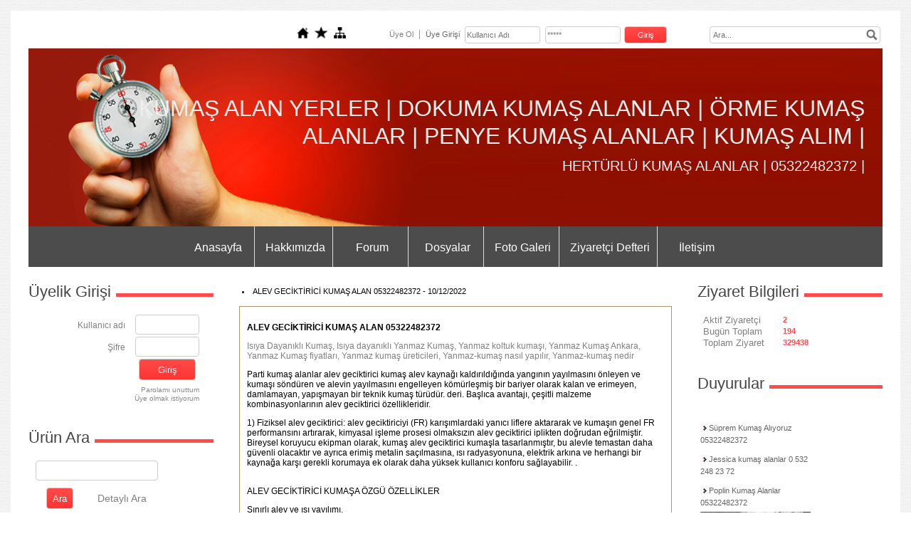

--- FILE ---
content_type: text/html; charset=UTF-8
request_url: https://www.kumasalanfirmalar.net/?&Syf=1&Id=401850&pt=Duyurular
body_size: 26126
content:
<!DOCTYPE html>
                        <html lang="tr">
                        <!--[if lt IE 8]> <html lang="tr-TR" class="stnz_no-js ie6"> <![endif]-->
<head>
<title>KUMAŞ ALANLAR |05322482372| PARTİ KUMAŞ ALANLAR | KUMAŞ ALAN | STOK KUMAŞ ALANLAR | TOP KUMAŞ ALANLAR | PARÇA KUMAŞ ALANLAR | KUMAŞ ALIMI YAPANLAR | KUMAŞ ALINIR | TOPTAN KUMAŞ ALANLAR | </title>
<meta http-equiv="X-UA-Compatible" content="IE=Edge;chrome=1" /><meta http-equiv="Content-Type" content="text/html; charset=UTF-8">
<meta name="keywords" content=""/>
<meta name="description" content=""/>




<!--[if lt IE 7]>						
							<script src="/templates/default/IE7.jgz">IE7_PNG_SUFFIX=".png";</script>
							<link href="/templates/default/ie6.css" rel="stylesheet" type="text/css" />
						<![endif]-->
<!--[if lt IE 8]>							
							<link href="/templates/default/ie7.css" rel="stylesheet" type="text/css" />
						<![endif]-->
<script type="text/javascript" src="/templates/js/js.js?v=3" ></script>
<script src="/cjs/jquery/1.8/jquery-1.8.3.min.jgz"></script>
<script src="/cjs/jquery.bxslider.min.js"></script>
<link href="/cjs/jquery.bxslider.css" rel="stylesheet" type="text/css" />

<link rel="stylesheet" href="/cjs/css/magnific-popup.css">
                                <link rel="stylesheet" href="/cjs/css/wookmark-main.css">
                                <script src="/cjs/js/imagesloaded.pkgd.min.js"></script>
                                <script src="/cjs/js/jquery.magnific-popup.min.js"></script>
                                <script src="/cjs/js/wookmark.js"></script><link rel="stylesheet" href="/cjs/banner_rotator/css/banner-rotator.min.css">
<script type="text/javascript" src="/cjs/banner_rotator/js/jquery.banner-rotator.min.js"></script>
<meta name="google-site-verification" content="SLTBPq29Fv7M6eKTKKUgUSWDq2JwSnahFq-Lfftr2Vo" />


<style>
    @import url("/assets/css/grid.css") screen and (max-width: 768px);
    @import url("/templates/tpl/99/stil.css") screen and (min-width: 769px);
    @import url("/assets/css/desktop.css") screen and (min-width: 769px);
    @import url("/assets/css/mobile.css") screen and (max-width: 768px);    
</style>
<meta name="viewport" content="width=device-width, initial-scale=1">
<script src="/assets/javascript/mobile/jquery.mobilemenu.js"></script>

<!--[if lt IE 8]>               
                    <style type="text/css">#stnz_middleContent{width:538px !important;}</style>         
                <![endif]-->

</head>

<body id="mobileTmp" class="tpl">

<div class="container" id="stnz_wrap">  
        <div id="stnz_containerTop">
        <div id="stnz_left_bg"></div>
        <div class="row" id="stnz_containerMiddle">
        <div class="grid_12" id="stnz_headerWrap"><script type="text/javascript">
                    $(function() {
                        $("#ust_icon_favorite").click(function() {
                            // Mozilla Firefox Bookmark
                            if ('sidebar' in window && 'addPanel' in window.sidebar) { 
                                window.sidebar.addPanel(location.href,document.title,"");
                            } else if( /*@cc_on!@*/false) { // IE Favorite
                                window.external.AddFavorite(location.href,document.title); 
                            } else { // webkit - safari/chrome
                                alert('Sık Kullanılanlara eklemek için '+(navigator.userAgent.toLowerCase().indexOf('mac') != - 1 ? 'Command/Cmd' : 'CTRL') + ' + D tuşlarına basınız.');
                            }
                        });
                        
                        $("#ust_login_button").click(function() {
                            $("#ust_uye_form").submit();                          
                        });
                        $("#ust_search").keyup(function(e) {
                            if (e.keyCode==13)                          
                            {
                                if ($(this).val().length > 2){
                                    $(location).attr('href','/?Syf=39&search='+$(this).val());
                                }else{
                                    alert('Lütfen en az 3 harf giriniz.');
                                }   
                            }
                        });
                        $("#search").click(function() {
                            if ($('#ust_search').val().length > 2){
                                    $(location).attr('href','/?Syf=39&search='+$('#ust_search').val());
                                }else{
                                    alert('Lütfen en az 3 harf giriniz.');
                                }                           
                        });
                        
                    });
                </script><div id="stnz_topModul"><div class="stnz_widget stnz_ust_modul_icons">
<div class="stnz_widgetContent"><ul id="ust_custom_icons"><li class="ust_custom_icons_li"><a href="/?SyfNmb=1" id="ust_icon_homepage"><img alt="Anasayfa" src="/templates/tpl/99/images//homepage.png" border="0"></a></li><li class="ust_custom_icons_li"><a href="#" id="ust_icon_favorite"><img alt="Favorilere Ekle" src="/templates/tpl/99/images//favorite.png" border="0"></a></li><li class="ust_custom_icons_li"><a href="/?Syf=20" id="ust_icon_sitemap"><img alt="Site Haritası" src="/templates/tpl/99/images//sitemap.png" border="0"></a></li></ul></div>
</div><!-- /widget -->

<div class="stnz_widget stnz_ust_modul_login">
<div class="stnz_widgetContent"><form id="ust_uye_form" name="ust_uye_form" method="POST" action="http://www.kumasalanfirmalar.net/?login=1"><ul id="ust_modul_login"><li id="ust_member_caption"><a href="/?Syf=7&UI=1">Üye Ol</a></li><li id="ust_login_caption">Üye Girişi</li><li id="ust_login_uname_li"><input type="text" name="username" id="ust_login_uname" placeholder="Kullanıcı Adı"></li><li id="ust_login_pass_li"><input type="password" name="pass" id="ust_login_pass" placeholder="*****"></li><li id="ust_login_button_li"><input type="button" id="ust_login_button" value="Giriş"></li></ul></form></div>
</div><!-- /widget -->

<div class="stnz_widget stnz_ust_modul_search">
<div class="stnz_widgetContent"><div><input type="text" id="ust_search" name="search" placeholder="Ara..."><div id="search_mercek"><img src="/images/search-glass.png" width="16" id="search"></div></div></div>
</div><!-- /widget -->

</div><div class="clear"></div><div class="grid_12" id="stnz_headerTop"></div><div id="stnz_header" ><div class="stnz_sloganArea"><h2 class="">KUMAŞ ALAN YERLER | DOKUMA KUMAŞ ALANLAR | ÖRME KUMAŞ ALANLAR | PENYE KUMAŞ ALANLAR | KUMAŞ ALIM |</h2><h3 class="">HERTÜRLÜ KUMAŞ ALANLAR | 05322482372 | </h3></div></div><div class="grid_12" id="stnz_headerFooter" ></div><!-- /header --><script type="text/javascript">
                    $(function() {
                        $("#ust-menu-search").keyup(function(e) {
                            if (e.keyCode==13)                          
                            {
                                if ($(this).val().length > 2){
                                    $(location).attr('href','/?Syf=39&search='+$(this).val());
                                }else{
                                    alert('Lütfen en az 3 harf giriniz.');
                                }   
                            }
                        });
                        
                        $("#search-ust").click(function() {
                            if ($('#ust-menu-search').val().length > 2){
                                    $(location).attr('href','/?Syf=39&search='+$('#ust-menu-search').val());
                                }else{
                                    alert('Lütfen en az 3 harf giriniz.');
                                }                           
                        });
                        
                    });
                </script><div class="grid_12 mobile-menu" id="topMenu"><style>@import url("/templates/tpl/99/menucss/default.css") screen and (min-width: 769px);</style><div class="stnz_widget stnz_ust_menu99">
<div class="stnz_widgetContent"><div class="stnz_dropdown99_root stnz_dropdown99_root_center"><div id="ust_menu_root"><nav><ul class="sf-menu stnz_dropdown99 stnz_dropdown99-horizontal" id="nav" data-title="Menu">
		
			<li><a class="root"  href="http://www.kumasalanfirmalar.net/?SyfNmb=1&pt=Anasayfa" rel="alternate" hreflang="tr">Anasayfa</a></li>
			<li><a class="root"  href="http://www.kumasalanfirmalar.net/?SyfNmb=2&pt=Hakk%C4%B1m%C4%B1zda" rel="alternate" hreflang="tr">Hakkımızda</a></li>
			<li><a class="root"  href="http://www.kumasalanfirmalar.net/?Syf=13&pt=Forum" rel="alternate" hreflang="tr">Forum</a></li>
			<li><a class="root"  href="http://www.kumasalanfirmalar.net/?Syf=3&pt=Dosyalar" rel="alternate" hreflang="tr">Dosyalar</a></li>
			<li><a class="root"  href="http://www.kumasalanfirmalar.net/?Syf=4&pt=Foto+Galeri" rel="alternate" hreflang="tr">Foto Galeri</a></li>
			<li><a class="root"  href="http://www.kumasalanfirmalar.net/?Syf=0&pt=Ziyaret%C3%A7i+Defteri" rel="alternate" hreflang="tr">Ziyaretçi Defteri</a></li>
			<li><a class="root"  href="http://www.kumasalanfirmalar.net/?SyfNmb=3&pt=%C4%B0leti%C5%9Fim" rel="alternate" hreflang="tr">İletişim</a></li></ul></nav></div></div></div>
</div><!-- /widget -->

</div><!-- /topMenu --></div><div id="stnz_content"><div class="grid_12" id="stnz_leftContent"><div class="stnz_widget"><div class="stnz_widget stnz_uyelik">
<div class="stnz_widgetTitle"><div class="stnz_widgetTitle_text">Üyelik Girişi</div></div>
<div class="stnz_widgetContent">
            <form action="http://www.kumasalanfirmalar.net/?&Syf=1&Id=401850&pt=Duyurular" name="UyeForm" method="POST">
                <div class="stnz_formRow">
                    <label class="stnz_tubip_login_text" for="username">Kullanıcı adı</label>
                    <input type="text" size="6" maxlength="50" class="stnz_formInput" name="username" id="username" />
                </div>
                <div class="stnz_formRow">
                    <label class="stnz_tubip_login_pass" for="pass">Şifre</label>
                    <input type="password" size="6" class="stnz_formInput" name="pass" id="pass" />
                </div>
                
                
                <div class="stnz_formRow">
                    <input type="submit" class="stnz_formSubmit" name="gonder" value="Giriş" />
                </div>
                <div class="stnz_formRow stnz_formHelper">
                    <a href="http://www.kumasalanfirmalar.net/?Syf=7&UI=0&pt=Üyelik Girişi" class="stnz_passwordForgotten">Parolamı unuttum</a><br />
                    <a href="http://www.kumasalanfirmalar.net/?Syf=7&UI=1&pt=Üyelik Girişi" class="stnz_userRegister">Üye olmak istiyorum</a>
                </div>
            </form></div>
<div class="stnz_widgetFooter"></div>
</div><!-- /widget -->

<div class="stnz_widget stnz_product_search">
<div class="stnz_widgetTitle"><div class="stnz_widgetTitle_text">Ürün Ara</div></div>
<div class="stnz_widgetContent">
            <form name="urun_arama" action="/?Syf=21" method="post">
            <input name="aranacak" class="UyeGirisi" size="19" maxlength="150">
            <input class="UyeGirisi" name="gonder2" value=" Ara " type="submit">
            <a href="/?Syf=21&pt=Ürün Ara">Detaylı Ara</a></form></div>
<div class="stnz_widgetFooter"></div>
</div><!-- /widget -->

<div class="stnz_widget stnz_menu">
<div class="stnz_widgetTitle"><div class="stnz_widgetTitle_text">Ürün ve Hizmetler</div></div>
<div class="stnz_widgetContent"><ul class="sf-menu stnz_dropdown99 stnz_dropdown99-vertical" id="nav1438966" data-title="Ürün ve Hizmetler">
				
					<li><a class="root"  href="http://www.kumasalanfirmalar.net/?pnum=5&pt=istanbul+kuma%C5%9F+alanlar" rel="alternate" hreflang="tr">istanbul kumaş alanlar</a></li>
					<li><a class="root"  href="http://www.kumasalanfirmalar.net/?pnum=6&pt=parti+kuma%C5%9F+alanlar" rel="alternate" hreflang="tr">parti kumaş alanlar</a></li>
					<li><a class="root"  href="http://www.kumasalanfirmalar.net?product=5106774&pt=Par%C3%A7a+Kuma%C5%9F+Alanlar+05322482372" rel="alternate" hreflang="tr">Parça Kumaş Alanlar 05322482372</a></li>
					<li><a class="root"  href="http://www.kumasalanfirmalar.net/?pnum=7&pt=Parti+kuma%C5%9F+alanlar" rel="alternate" hreflang="tr">Parti kumaş alanlar</a></li>
					<li><a class="root"  href="http://www.kumasalanfirmalar.net/?pnum=8&pt=top+kuma%C5%9F+alan+yerler" rel="alternate" hreflang="tr">top kumaş alan yerler</a></li>
					<li><a class="root"  href="http://www.kumasalanfirmalar.net/?pnum=9&pt=par%C3%A7a+kuma%C5%9F+alanlar" rel="alternate" hreflang="tr">parça kumaş alanlar</a></li>
					<li><a class="root"  href="http://www.kumasalanfirmalar.net/?pnum=10&pt=Stok+kuma%C5%9F+alanlar" rel="alternate" hreflang="tr">Stok kumaş alanlar</a></li>
					<li><a class="root"  href="http://www.kumasalanfirmalar.net/?pnum=11&pt=Janjan+%C5%9Fifon+kuma%C5%9F+alanlar" rel="alternate" hreflang="tr">Janjan şifon kumaş alanlar</a></li>
					<li><a class="root"  href="http://www.kumasalanfirmalar.net/?pnum=12&pt=Toptan+kuma%C5%9F+alanlar" rel="alternate" hreflang="tr">Toptan kumaş alanlar</a></li>
					<li><a class="root"  href="http://www.kumasalanfirmalar.net?product=6001414&pt=Parti+Kuma%C5%9F+Alanlar+" rel="alternate" hreflang="tr">Parti Kumaş Alanlar </a></li>
					<li><a class="root"  href="http://www.kumasalanfirmalar.net?product=6001417&pt=Her+T%C3%BCrl%C3%BC+Stok+Parti+Kuma%C5%9F+Alanlar+%7C" rel="alternate" hreflang="tr">Her Türlü Stok Parti Kumaş Alanlar |</a></li>
					<li><a class="root"  href="http://www.kumasalanfirmalar.net?product=6002244&pt=Ka%C5%9Fe+Kuma%C5%9F+Alanlar+%7C05322482372%7CKa%C5%9Fe+Kuma%C5%9F+Al%C4%B1n%C4%B1r+" rel="alternate" hreflang="tr">Kaşe Kumaş Alanlar |05322482372|Kaşe Kumaş Alınır </a></li>
					<li><a class="root"  href="http://www.kumasalanfirmalar.net?product=6002263&pt=Kuma%C5%9F+Alanlar+%7C05322482372%7CKuma%C5%9F+Al%C4%B1n%C4%B1r+" rel="alternate" hreflang="tr">Kumaş Alanlar |05322482372|Kumaş Alınır </a></li>
					<li><a class="root"  href="http://www.kumasalanfirmalar.net?product=6002265&pt=Stok+Kuma%C5%9F+Alanlar+%7C05322482372%7CStok+Kumas+Alan+Firmalar+" rel="alternate" hreflang="tr">Stok Kumaş Alanlar |05322482372|Stok Kumas Alan Firmalar </a></li>
					<li><a class="root"  href="http://www.kumasalanfirmalar.net?product=6003977&pt=KUMA%C5%9E+ALAN+F%C4%B0RMALAR+%7C05322482372%7C" rel="alternate" hreflang="tr">KUMAŞ ALAN FİRMALAR |05322482372|</a></li>
					<li><a class="root"  href="http://www.kumasalanfirmalar.net?product=6004053&pt=Kuma%C5%9F+Al%C4%B1m%C4%B1+Sat%C4%B1m%C4%B1+Yapanlar+%7C05322482372" rel="alternate" hreflang="tr">Kumaş Alımı Satımı Yapanlar |05322482372</a></li>
					<li><a class="root"  href="http://www.kumasalanfirmalar.net?product=6004097&pt=Stok+Kuma%C5%9F+%E2%80%9CTop+Kuma%C5%9F+%E2%80%9CParti+Kuma%C5%9F+%E2%80%9CPar%C3%A7a+Kuma%C5%9F+Alanlar+" rel="alternate" hreflang="tr">Stok Kumaş “Top Kumaş “Parti Kumaş “Parça Kumaş Alanlar </a></li>
					<li><a class="root"  href="http://www.kumasalanfirmalar.net?product=6004465&pt=Kuma%C5%9F+Al%C4%B1n%C4%B1r+%7C05322482372%7Ckuma%C5%9F+alan+ki%C5%9Filer+" rel="alternate" hreflang="tr">Kumaş Alınır |05322482372|kumaş alan kişiler </a></li>
					<li><a class="root"  href="http://www.kumasalanfirmalar.net?product=6004528&pt=S%C3%BCprem+Kuma%C5%9F+Alanlar+%7C05322482372" rel="alternate" hreflang="tr">Süprem Kumaş Alanlar |05322482372</a></li>
					<li><a class="root"  href="http://www.kumasalanfirmalar.net?product=6004596&pt=Parti+Kuma%C5%9F+Alanlar+Avdem+Tekstil+%7C05322482372" rel="alternate" hreflang="tr">Parti Kumaş Alanlar Avdem Tekstil |05322482372</a></li>
					<li><a class="root"  href="http://www.kumasalanfirmalar.net?product=6004808&pt=%C5%9Eifon+Kuma%C5%9F+Alanlar+%7C05322482372%7CMulti+%C5%9Eifon%7CKrep+%C5%9Fifon+Alanlar+" rel="alternate" hreflang="tr">Şifon Kumaş Alanlar |05322482372|Multi Şifon|Krep şifon Alanlar </a></li>
					<li><a class="root"  href="http://www.kumasalanfirmalar.net?product=6004829&pt=Krep+Kuma%C5%9F+Alanlar+%7C05322482372%7CKrep+Kumas+Alan+Firmalar+" rel="alternate" hreflang="tr">Krep Kumaş Alanlar |05322482372|Krep Kumas Alan Firmalar </a></li>
					<li><a class="root"  href="http://www.kumasalanfirmalar.net?product=6004850&pt=Kot+Kuma%C5%9F+Alanlar+%7C05322482372%7C" rel="alternate" hreflang="tr">Kot Kumaş Alanlar |05322482372|</a></li>
					<li><a class="root"  href="http://www.kumasalanfirmalar.net?product=6005336&pt=Astar+Alanlar+%7C05322482372%7CAstar+Alan+Firmalar+" rel="alternate" hreflang="tr">Astar Alanlar |05322482372|Astar Alan Firmalar </a></li>
					<li><a class="root"  href="http://www.kumasalanfirmalar.net?product=6005358&pt=Saten+Kuma%C5%9F+Alanlar+%7C05322482372%7CSaten+kuma%C5%9F+Al%C4%B1m%C4%B1+" rel="alternate" hreflang="tr">Saten Kumaş Alanlar |05322482372|Saten kumaş Alımı </a></li>
					<li><a class="root"  href="http://www.kumasalanfirmalar.net?product=6005395&pt=Tela+Alanlar+%7C05322482372%7CTela+kuma%C5%9F+alan+yerler+" rel="alternate" hreflang="tr">Tela Alanlar |05322482372|Tela kumaş alan yerler </a></li>
					<li><a class="root"  href="http://www.kumasalanfirmalar.net?product=6005684&pt=Her+T%C3%BCrl%C3%BC+Kuma%C5%9F+Alanlar+" rel="alternate" hreflang="tr">Her Türlü Kumaş Alanlar </a></li>
					<li><a class="root"  href="http://www.kumasalanfirmalar.net?product=6011997&pt=Her+T%C3%BCrl%C3%BC+Stok+Parti+Top+Kuma%C5%9F+Alanlar+%7C05322482372" rel="alternate" hreflang="tr">Her Türlü Stok Parti Top Kumaş Alanlar |05322482372</a></li>
					<li><a class="root"  href="http://www.kumasalanfirmalar.net?product=6012951&pt=Hert%C3%BCrl%C3%BC+Kuma%C5%9F+Al%C4%B1n%C4%B1r+%E2%80%9C05322482372%E2%80%9DParti+Kuma%C5%9F+%E2%80%9CStok+Kumas+%E2%80%9CTop+kuma%C5%9F+Al%C4%B1n%C4%B1r+" rel="alternate" hreflang="tr">Hertürlü Kumaş Alınır “05322482372”Parti Kumaş “Stok Kumas “Top kumaş Alınır </a></li>
					<li><a class="root"  href="http://www.kumasalanfirmalar.net?product=6014572&pt=Kuma%C5%9F+Alanlar+%7C05322482372%7CKuma%C5%9F+Alan+Firmalar+" rel="alternate" hreflang="tr">Kumaş Alanlar |05322482372|Kumaş Alan Firmalar </a></li>
					<li><a class="root"  href="http://www.kumasalanfirmalar.net/?pnum=13&pt=Kuma%C5%9F+Alanlar+%7C05322482372%7CKuma%C5%9F+Alan+Firmalar+" rel="alternate" hreflang="tr">Kumaş Alanlar |05322482372|Kumaş Alan Firmalar </a></li>
					<li><a class="root"  href="http://www.kumasalanfirmalar.net?product=6020006&pt=Stok+Parti+Mal%C4%B1+Kuma%C5%9F+Alanlar+%7C05322482372" rel="alternate" hreflang="tr">Stok Parti Malı Kumaş Alanlar |05322482372</a></li>
					<li><a class="root"  href="http://www.kumasalanfirmalar.net?product=6021066&pt=Hert%C3%BCrl%C3%BC+Dokuma+%C3%96rme+Stok+Kuma%C5%9F+Alanlar+%7C05322482372%7C" rel="alternate" hreflang="tr">Hertürlü Dokuma Örme Stok Kumaş Alanlar |05322482372|</a></li>
					<li><a class="root"  href="http://www.kumasalanfirmalar.net?product=6029379&pt=Kuma%C5%9F+Alanlar+Olarak+Hizmetinizdeyiz+" rel="alternate" hreflang="tr">Kumaş Alanlar Olarak Hizmetinizdeyiz </a></li>
					<li><a class="root"  href="http://www.kumasalanfirmalar.net?product=6030480&pt=Kuma%C5%9F+Alanlar+Olarak+faliyette+devam+ediyoruz+" rel="alternate" hreflang="tr">Kumaş Alanlar Olarak faliyette devam ediyoruz </a></li>
					<li><a class="root"  href="http://www.kumasalanfirmalar.net?product=6031213&pt=Hert%C3%BCrl%C3%BC+Dokuma+%C3%96rme+Stok+Parti+Top+Kuma%C5%9F+Alanlar+" rel="alternate" hreflang="tr">Hertürlü Dokuma Örme Stok Parti Top Kumaş Alanlar </a></li>
					<li><a class="root"  href="http://www.kumasalanfirmalar.net?product=6033070&pt=Parti+Mal%C4%B1+Kuma%C5%9F+Ve+parti+giyim+al%C4%B1n%C4%B1r+" rel="alternate" hreflang="tr">Parti Malı Kumaş Ve parti giyim alınır </a></li>
					<li><a class="root"  href="http://www.kumasalanfirmalar.net?product=6034861&pt=Her+%C3%87e%C5%9Fit+Kuma%C5%9F+Alanlar+" rel="alternate" hreflang="tr">Her Çeşit Kumaş Alanlar </a></li>
					<li><a class="root"  href="http://www.kumasalanfirmalar.net?product=6039942&pt=Stok+Kuma%C5%9F+%E2%80%9CParti+Kuma%C5%9F+%E2%80%9CTop+Kuma%C5%9F+%E2%80%9CAlanlar+%7C05322482372%7C" rel="alternate" hreflang="tr">Stok Kumaş “Parti Kumaş “Top Kumaş “Alanlar |05322482372|</a></li>
					<li><a class="root"  href="http://www.kumasalanfirmalar.net?product=6041348&pt=Hert%C3%BCrl%C3%BC+Dokuma+%C3%96rme+Kuma%C5%9F+Alanlar+%7C05322482372%7C" rel="alternate" hreflang="tr">Hertürlü Dokuma Örme Kumaş Alanlar |05322482372|</a></li>
					<li><a class="root"  href="http://www.kumasalanfirmalar.net?product=6046564&pt=Hert%C3%BCrl%C3%BC+Dokuma+%C3%96rme+Stok+Parti+Kuma%C5%9Flar%C4%B1n%C4%B1z+De%C4%9Ferinde+Al%C4%B1n%C4%B1r+" rel="alternate" hreflang="tr">Hertürlü Dokuma Örme Stok Parti Kumaşlarınız Değerinde Alınır </a></li>
					<li><a class="root"  href="http://www.kumasalanfirmalar.net/?pnum=14&pt=Herta+%C3%96rme+Stok+Part%C3%BCrl%C3%BC+Dokumi+Kuma%C5%9Flar%C4%B1n%C4%B1z+" rel="alternate" hreflang="tr">Herta Örme Stok Partürlü Dokumi Kumaşlarınız </a></li>
					<li><a class="root"  href="http://www.kumasalanfirmalar.net?product=6047883&pt=Stok+Parti+Kuma%C5%9F+Alanlar+Olarak+faliyette+devam+ediyoruz+" rel="alternate" hreflang="tr">Stok Parti Kumaş Alanlar Olarak faliyette devam ediyoruz </a></li>
					<li><a class="root"  href="http://www.kumasalanfirmalar.net?product=6048195&pt=Kuma%C5%9F+Alan+Firmalar+%7C05322482372%7C+Kuma%C5%9F+Alan+Tekstil+Firmalar%C4%B1+" rel="alternate" hreflang="tr">Kumaş Alan Firmalar |05322482372| Kumaş Alan Tekstil Firmaları </a></li>
					<li><a class="root"  href="http://www.kumasalanfirmalar.net?product=6050757&pt=Elde+Kalm%C4%B1%C5%9F+Kuma%C5%9Flar%C4%B1n%C4%B1z+Al%C4%B1n%C4%B1r+" rel="alternate" hreflang="tr">Elde Kalmış Kumaşlarınız Alınır </a></li>
					<li><a class="root"  href="http://www.kumasalanfirmalar.net?product=6051092&pt=Hert%C3%BCrl%C3%BC+Kuma%C5%9F+%E2%80%9CParti+Kuma%C5%9F+%E2%80%9CTop+Kuma%C5%9F+%E2%80%9CTekstil+Aksesuarlar%C4%B1+Al%C4%B1n%C4%B1r." rel="alternate" hreflang="tr">Hertürlü Kumaş “Parti Kumaş “Top Kumaş “Tekstil Aksesuarları Alınır.</a></li>
					<li><a class="root"  href="http://www.kumasalanfirmalar.net?product=6051260&pt=%C5%9Eifon+Kuma%C5%9F+Alanlar+%7C05322482372%7C" rel="alternate" hreflang="tr">Şifon Kumaş Alanlar |05322482372|</a></li>
					<li><a class="root"  href="http://www.kumasalanfirmalar.net?product=6051271&pt=%C5%9Eifon+Kuma%C5%9F+Al%C4%B1n%C4%B1r+%7C05322482372%7C" rel="alternate" hreflang="tr">Şifon Kumaş Alınır |05322482372|</a></li>
					<li><a class="root"  href="http://www.kumasalanfirmalar.net?product=6051272&pt=%C5%9Eifon+Kuma%C5%9F+Al%C4%B1m%C4%B1+%7C05322482372%7C+" rel="alternate" hreflang="tr">Şifon Kumaş Alımı |05322482372| </a></li>
					<li><a class="root"  href="http://www.kumasalanfirmalar.net?product=6051367&pt=Krep+Kuma%C5%9F+Alanlar+%7C05322482372%7C" rel="alternate" hreflang="tr">Krep Kumaş Alanlar |05322482372|</a></li>
					<li><a class="root"  href="http://www.kumasalanfirmalar.net?product=6051371&pt=Kot+Kuma%C5%9F+Alanlar+%7C05322482372%7C" rel="alternate" hreflang="tr">Kot Kumaş Alanlar |05322482372|</a></li>
					<li><a class="root"  href="http://www.kumasalanfirmalar.net?product=6051709&pt=Kapitone+Kuma%C5%9F+Alanlar%2C05322482372" rel="alternate" hreflang="tr">Kapitone Kumaş Alanlar,05322482372</a></li>
					<li><a class="root"  href="http://www.kumasalanfirmalar.net?product=6051785&pt=Astar+Alanlar+%7C" rel="alternate" hreflang="tr">Astar Alanlar |</a></li>
					<li><a class="root"  href="http://www.kumasalanfirmalar.net?product=6051949&pt=Ka%C5%9Fe+Kuma%C5%9F+Alanlar+%7C05322482372%7C" rel="alternate" hreflang="tr">Kaşe Kumaş Alanlar |05322482372|</a></li>
					<li><a class="root"  href="http://www.kumasalanfirmalar.net?product=6051955&pt=Poplin+Kuma%C5%9F+Alanlar+%7C+Poplin+Kumas+Alan+Firmalar+" rel="alternate" hreflang="tr">Poplin Kumaş Alanlar | Poplin Kumas Alan Firmalar </a></li>
					<li><a class="root"  href="http://www.kumasalanfirmalar.net?product=6052360&pt=H%C3%BCrrem+Kuma%C5%9F+Alanlar+%7C05322482372%7C" rel="alternate" hreflang="tr">Hürrem Kumaş Alanlar |05322482372|</a></li>
					<li><a class="root"  href="http://www.kumasalanfirmalar.net?product=6052368&pt=Kuma%C5%9F+Alan+Kuma%C5%9F%C3%A7%C4%B1lar+%7C05322482372%7C" rel="alternate" hreflang="tr">Kumaş Alan Kumaşçılar |05322482372|</a></li>
					<li><a class="root"  href="http://www.kumasalanfirmalar.net?product=6052576&pt=%C4%B0stanbulda+Hizmet+Yap%C4%B1yoruz+Kuma%C5%9F+Alanlar+Olarak." rel="alternate" hreflang="tr">İstanbulda Hizmet Yapıyoruz Kumaş Alanlar Olarak.</a></li>
					<li><a class="root"  href="http://www.kumasalanfirmalar.net?product=6052975&pt=Kuma%C5%9F+Al%C4%B1m%C4%B1+Yapanlar+%7C05322482372%7C" rel="alternate" hreflang="tr">Kumaş Alımı Yapanlar |05322482372|</a></li>
					<li><a class="root"  href="http://www.kumasalanfirmalar.net?product=6053046&pt=%C4%B0stanbul+Genelinde+Kuma%C5%9F+Alanlar+%7C05322482372%7C" rel="alternate" hreflang="tr">İstanbul Genelinde Kumaş Alanlar |05322482372|</a></li>
					<li><a class="root"  href="http://www.kumasalanfirmalar.net?product=6053482&pt=Zeytinburnu+Kuma%C5%9F+Alanlar+%7C05322482372%7C+Zeytinburnu+Parti+%E2%80%9CStok+%E2%80%9CTop+kuma%C5%9F+alan+" rel="alternate" hreflang="tr">Zeytinburnu Kumaş Alanlar |05322482372| Zeytinburnu Parti “Stok “Top kumaş alan </a></li>
					<li><a class="root"  href="http://www.kumasalanfirmalar.net?product=6053485&pt=Zeytinburnu+Parti+Kuma%C5%9F%C3%A7%C4%B1lar+%7C05322482372%7C" rel="alternate" hreflang="tr">Zeytinburnu Parti Kumaşçılar |05322482372|</a></li>
					<li><a class="root"  href="http://www.kumasalanfirmalar.net?product=6053520&pt=Stok+Ve+Parti+Kuma%C5%9Flar%C4%B1n%C4%B1z+De%C4%9Ferinde+Al%C4%B1n%C4%B1r+Zeytinburnu%E2%80%99da+%7C05322482372%7C" rel="alternate" hreflang="tr">Stok Ve Parti Kumaşlarınız Değerinde Alınır Zeytinburnu’da |05322482372|</a></li>
					<li><a class="root"  href="http://www.kumasalanfirmalar.net?product=6054014&pt=Fermuar+Alanlar+%7C+Fermuar+Al%C4%B1m%C4%B1+Yapanlar+" rel="alternate" hreflang="tr">Fermuar Alanlar | Fermuar Alımı Yapanlar </a></li>
					<li><a class="root"  href="http://www.kumasalanfirmalar.net?product=6054072&pt=Anadolu+Yakas%C4%B1+Ve+Avrupa+Yakas%C4%B1nda+Kuma%C5%9F+Alanlar+%7C05322482372%7C" rel="alternate" hreflang="tr">Anadolu Yakası Ve Avrupa Yakasında Kumaş Alanlar |05322482372|</a></li>
					<li><a class="root"  href="http://www.kumasalanfirmalar.net?product=6055213&pt=Her+%C3%87e%C5%9Fit+Kuma%C5%9F+Alanlar+%7CStok+Kuma%C5%9F+%7CTop+Kuma%C5%9F+%7CParti+Kuma%C5%9Flar%C4%B1n%C4%B1z+Al%C4%B1n%C4%B1r%7C" rel="alternate" hreflang="tr">Her Çeşit Kumaş Alanlar |Stok Kumaş |Top Kumaş |Parti Kumaşlarınız Alınır|</a></li>
					<li><a class="root"  href="http://www.kumasalanfirmalar.net?product=6055801&pt=Her+semtte+Parti+Kuma%C5%9F+Alanlar+%7C05322482372%7C" rel="alternate" hreflang="tr">Her semtte Parti Kumaş Alanlar |05322482372|</a></li>
					<li><a class="root"  href="http://www.kumasalanfirmalar.net?product=6055802&pt=Her+Yerden+Stok+Kuma%C5%9F+Alanlar+%7C05322482372%7C" rel="alternate" hreflang="tr">Her Yerden Stok Kumaş Alanlar |05322482372|</a></li>
					<li><a class="root"  href="http://www.kumasalanfirmalar.net?product=6055804&pt=Her+%C5%9Fehirden+Top+kuma%C5%9F+alanlar+%7C05322482372%7C" rel="alternate" hreflang="tr">Her şehirden Top kumaş alanlar |05322482372|</a></li>
					<li><a class="root"  href="http://www.kumasalanfirmalar.net?product=6055805&pt=Her+Semtte+Par%C3%A7a+Kuma%C5%9F+Alanlar+%7E05322482372%7C" rel="alternate" hreflang="tr">Her Semtte Parça Kumaş Alanlar ~05322482372|</a></li>
					<li><a class="root"  href="http://www.kumasalanfirmalar.net?product=6055888&pt=%C5%9Eifon+Kuma%C5%9F+Al%C4%B1n%C4%B1r+Zeytinburnu%E2%80%99da+%7C05322482372%7C" rel="alternate" hreflang="tr">Şifon Kumaş Alınır Zeytinburnu’da |05322482372|</a></li>
					<li><a class="root"  href="http://www.kumasalanfirmalar.net?product=6055889&pt=Krep+Kuma%C5%9F+Alan+Kuma%C5%9F%C3%A7%C4%B1lar+%7C05322482372%7C" rel="alternate" hreflang="tr">Krep Kumaş Alan Kumaşçılar |05322482372|</a></li>
					<li><a class="root"  href="http://www.kumasalanfirmalar.net?product=6055890&pt=Astar+Alanlar+Zeytinburnu+%7C05322482372%7C" rel="alternate" hreflang="tr">Astar Alanlar Zeytinburnu |05322482372|</a></li>
					<li><a class="root"  href="http://www.kumasalanfirmalar.net?product=6055891&pt=Tela+Alanlar+Zeytinburnu+%7C05322482372%7C" rel="alternate" hreflang="tr">Tela Alanlar Zeytinburnu |05322482372|</a></li>
					<li><a class="root"  href="http://www.kumasalanfirmalar.net?product=6057576&pt=Hert%C3%BCrl%C3%BC+Metal+%E2%80%9CPlastik+%E2%80%9CYkk+Fermuar+Alanlar+" rel="alternate" hreflang="tr">Hertürlü Metal “Plastik “Ykk Fermuar Alanlar </a></li>
					<li><a class="root"  href="http://www.kumasalanfirmalar.net?product=6057583&pt=Hert%C3%BCrl%C3%BC+Tekstil+Firmalar%C4%B1n%C4%B1n+Lasti%C4%9Fini+Al%C4%B1yoruz+" rel="alternate" hreflang="tr">Hertürlü Tekstil Firmalarının Lastiğini Alıyoruz </a></li>
					<li><a class="root"  href="http://www.kumasalanfirmalar.net?product=6057610&pt=%C4%B0plik+Alanlar+Olarak+Hizmetinizdeyiz+%7C05322482372%7C" rel="alternate" hreflang="tr">İplik Alanlar Olarak Hizmetinizdeyiz |05322482372|</a></li>
					<li><a class="root"  href="http://www.kumasalanfirmalar.net?product=6058224&pt=Her+T%C3%BCrl%C3%BC+Stok+Parti+Top+kuma%C5%9F+alanlar+%7C05322482372%7C" rel="alternate" hreflang="tr">Her Türlü Stok Parti Top kumaş alanlar |05322482372|</a></li>
					<li><a class="root"  href="http://www.kumasalanfirmalar.net?product=6058326&pt=Stok+Fazlas%C4%B1+kuma%C5%9F+alanlar+%7C05322482372%7C" rel="alternate" hreflang="tr">Stok Fazlası kumaş alanlar |05322482372|</a></li>
					<li><a class="root"  href="http://www.kumasalanfirmalar.net?product=6058421&pt=Her+kuma%C5%9F%C4%B1+Al%C4%B1yoruz+%7C05322482372%7C" rel="alternate" hreflang="tr">Her kumaşı Alıyoruz |05322482372|</a></li>
					<li><a class="root"  href="http://www.kumasalanfirmalar.net?product=6058471&pt=Her+Yerden+Her+Zaman+Kuma%C5%9F+Al%C4%B1n%C4%B1r+%7C05322482372%7C" rel="alternate" hreflang="tr">Her Yerden Her Zaman Kumaş Alınır |05322482372|</a></li>
					<li><a class="root"  href="http://www.kumasalanfirmalar.net/?pnum=15&pt=Kuma%C5%9F+%7CKuma%C5%9F+Alan+%7C+Kuma%C5%9F+Alanlar+%7C05322482372%7C" rel="alternate" hreflang="tr">Kumaş |Kumaş Alan | Kumaş Alanlar |05322482372|</a></li>
					<li><a class="root"  href="http://www.kumasalanfirmalar.net?product=6059847&pt=Kuma%C5%9F+%7C+Kuma%C5%9F+Alan+%7C+Kuma%C5%9F+Alanlar+%7C05322482372%7C" rel="alternate" hreflang="tr">Kumaş | Kumaş Alan | Kumaş Alanlar |05322482372|</a></li>
					<li><a class="root"  href="http://www.kumasalanfirmalar.net/?pnum=16&pt=Stok+Kuma%C5%9F+%7C+Parti+Top+Kuma%C5%9F+Al%C4%B1n%C4%B1r+%7C" rel="alternate" hreflang="tr">Stok Kumaş | Parti Top Kumaş Alınır |</a></li>
					<li><a class="root"  href="http://www.kumasalanfirmalar.net?product=6059929&pt=Kuma%C5%9F+Alan+Kuma%C5%9F%C3%A7%C4%B1lar+%7C05322482372%7C+Kumas+Alan+Firmalar+" rel="alternate" hreflang="tr">Kumaş Alan Kumaşçılar |05322482372| Kumas Alan Firmalar </a></li>
					<li><a class="root"  href="http://www.kumasalanfirmalar.net/?pnum=17&pt=Parti+Mal%C4%B1+Kuma%C5%9F+Alanlar+%7C" rel="alternate" hreflang="tr">Parti Malı Kumaş Alanlar |</a></li>
					<li><a class="root"  href="http://www.kumasalanfirmalar.net?product=6061315&pt=Parti+Mal%C4%B1+Kuma%C5%9F+Alanlar+%7C05322482372%7C+Stok+Parti+Kumas+Alan+Firmalar+" rel="alternate" hreflang="tr">Parti Malı Kumaş Alanlar |05322482372| Stok Parti Kumas Alan Firmalar </a></li>
					<li><a class="root"  href="http://www.kumasalanfirmalar.net/?pnum=18&pt=Top+Kuma%C5%9F+Alanlar+%7C05322482372%7C+Top+Kuma%C5%9F+Alan+Firmalar+" rel="alternate" hreflang="tr">Top Kumaş Alanlar |05322482372| Top Kumaş Alan Firmalar </a></li>
					<li><a class="root"  href="http://www.kumasalanfirmalar.net?product=6061320&pt=Top+Kuma%C5%9F+Alanlar+%7C05322482372%7C+Top+Kuma%C5%9F+Alan+Firmalar+" rel="alternate" hreflang="tr">Top Kumaş Alanlar |05322482372| Top Kumaş Alan Firmalar </a></li>
					<li><a class="root"  href="http://www.kumasalanfirmalar.net/?pnum=19&pt=Dokuma+Kuma%C5%9F+Alanlar+%7C" rel="alternate" hreflang="tr">Dokuma Kumaş Alanlar |</a></li>
					<li><a class="root"  href="http://www.kumasalanfirmalar.net?product=6061355&pt=Dokuma+Kuma%C5%9F+Alanlar+%7C05322482372%7C" rel="alternate" hreflang="tr">Dokuma Kumaş Alanlar |05322482372|</a></li>
					<li><a class="root"  href="http://www.kumasalanfirmalar.net?product=6063194&pt=%C3%96rme+Kuma%C5%9F+Alanlar+%7C05322482372%7C+%C3%96rme+Kumas+Alan+Firmalar+" rel="alternate" hreflang="tr">Örme Kumaş Alanlar |05322482372| Örme Kumas Alan Firmalar </a></li>
					<li><a class="root"  href="http://www.kumasalanfirmalar.net/?pnum=20&pt=Her+T%C3%BCrl%C3%BC+Parti+Kuma%C5%9F+Alanlar+%7C05322482372%7C" rel="alternate" hreflang="tr">Her Türlü Parti Kumaş Alanlar |05322482372|</a></li>
					<li><a class="root"  href="http://www.kumasalanfirmalar.net?product=6064675&pt=Her+T%C3%BCrl%C3%BC+Parti+Kuma%C5%9F+Alanlar+%7C05322482372%7C" rel="alternate" hreflang="tr">Her Türlü Parti Kumaş Alanlar |05322482372|</a></li>
					<li><a class="root"  href="http://www.kumasalanfirmalar.net/?pnum=21&pt=Her+T%C3%BCrl%C3%BC+%C5%9Eifon+Kuma%C5%9F+Alanlar+%7C" rel="alternate" hreflang="tr">Her Türlü Şifon Kumaş Alanlar |</a></li>
					<li><a class="root"  href="http://www.kumasalanfirmalar.net?product=6064706&pt=Hert%C3%BCrl%C3%BC+%C5%9Eifon+Kuma%C5%9F+Alanlar+%7C05322482372%7C" rel="alternate" hreflang="tr">Hertürlü Şifon Kumaş Alanlar |05322482372|</a></li>
					<li><a class="root"  href="http://www.kumasalanfirmalar.net/?pnum=22&pt=Her+T%C3%BCrl%C3%BC+Krep+Kuma%C5%9F+Alanlar+%7C05322482372%7C" rel="alternate" hreflang="tr">Her Türlü Krep Kumaş Alanlar |05322482372|</a></li>
					<li><a class="root"  href="http://www.kumasalanfirmalar.net?product=6064712&pt=Her+T%C3%BCrl%C3%BC+Krep+Kuma%C5%9F+Alanlar+%7C05322482372%7C" rel="alternate" hreflang="tr">Her Türlü Krep Kumaş Alanlar |05322482372|</a></li>
					<li><a class="root"  href="http://www.kumasalanfirmalar.net/?pnum=23&pt=Her+T%C3%BCrl%C3%BC+Dantel+Kuma%C5%9F+Alanlar+%7C05322482372%7C+Dantel+Kuma%C5%9F+Al%C4%B1n%C4%B1r+" rel="alternate" hreflang="tr">Her Türlü Dantel Kumaş Alanlar |05322482372| Dantel Kumaş Alınır </a></li>
					<li><a class="root"  href="http://www.kumasalanfirmalar.net?product=6064745&pt=Hert%C3%BCrl%C3%BC+Dantel+Kuma%C5%9F+Alanlar+%7C05322482372%7C" rel="alternate" hreflang="tr">Hertürlü Dantel Kumaş Alanlar |05322482372|</a></li>
					<li><a class="root"  href="http://www.kumasalanfirmalar.net?product=6067505&pt=Kuma%C5%9F+Alanlar+%7C+Kuma%C5%9F+Alan+Firmalar+" rel="alternate" hreflang="tr">Kumaş Alanlar | Kumaş Alan Firmalar </a></li>
					<li><a class="root"  href="http://www.kumasalanfirmalar.net/?pnum=24&pt=Kuma%C5%9F+Alanlar+%7C+Kuma%C5%9F+Alan+Firmalar+" rel="alternate" hreflang="tr">Kumaş Alanlar | Kumaş Alan Firmalar </a></li>
					<li><a class="root"  href="http://www.kumasalanfirmalar.net?product=6069167&pt=Bayrampa%C5%9Fa+kuma%C5%9F+alanlar+%7C05322482372%7C+kuma%C5%9F+alan+firmalar+" rel="alternate" hreflang="tr">Bayrampaşa kumaş alanlar |05322482372| kumaş alan firmalar </a></li>
					<li><a class="root"  href="http://www.kumasalanfirmalar.net?product=6069168&pt=Merter+Kuma%C5%9F+Alanlar+%7E05322482372%7C+Kuma%C5%9F+Alan+Firmalar+" rel="alternate" hreflang="tr">Merter Kumaş Alanlar ~05322482372| Kumaş Alan Firmalar </a></li>
					<li><a class="root"  href="http://www.kumasalanfirmalar.net?product=6069169&pt=Zeytinburnu+Kuma%C5%9F+Alanlar+%7C05322482372%7C+kuma%C5%9F+alan+firmalar+" rel="alternate" hreflang="tr">Zeytinburnu Kumaş Alanlar |05322482372| kumaş alan firmalar </a></li>
					<li><a class="root"  href="http://www.kumasalanfirmalar.net?product=6070461&pt=G%C3%BCng%C3%B6ren+Kuma%C5%9F+Alanlar+%7C05322482372%7C+Kuma%C5%9F+Alan+Firmalar+" rel="alternate" hreflang="tr">Güngören Kumaş Alanlar |05322482372| Kumaş Alan Firmalar </a></li>
					<li><a class="root"  href="http://www.kumasalanfirmalar.net?product=6070774&pt=Topkap%C4%B1+Kuma%C5%9F+Alanlar+%7C05322482372%7C+Stok+Parti+Kuma%C5%9F+Alanlar+" rel="alternate" hreflang="tr">Topkapı Kumaş Alanlar |05322482372| Stok Parti Kumaş Alanlar </a></li>
					<li><a class="root"  href="http://www.kumasalanfirmalar.net?product=6070800&pt=Tekstilkent+Kuma%C5%9F+Alanlar+%7C05322482372%7C+kuma%C5%9F+alan+firmalar+" rel="alternate" hreflang="tr">Tekstilkent Kumaş Alanlar |05322482372| kumaş alan firmalar </a></li>
					<li><a class="root"  href="http://www.kumasalanfirmalar.net?product=6072203&pt=Giyimkent+Kuma%C5%9F+Alanlar+%7E05322482372%7C+Kuma%C5%9F+Alan+Firmalar+" rel="alternate" hreflang="tr">Giyimkent Kumaş Alanlar ~05322482372| Kumaş Alan Firmalar </a></li>
					<li><a class="root"  href="http://www.kumasalanfirmalar.net?product=6074286&pt=Alanlar+Kuma%C5%9F+Alanlar+%7C05322482372%7C" rel="alternate" hreflang="tr">Alanlar Kumaş Alanlar |05322482372|</a></li>
					<li><a class="root"  href="http://www.kumasalanfirmalar.net?product=6076009&pt=Kuma%C5%9F+%7C05322482372%7C+Stok+Parti+Kuma%C5%9F+Alan+Firmalar+" rel="alternate" hreflang="tr">Kumaş |05322482372| Stok Parti Kumaş Alan Firmalar </a></li>
					<li><a class="root"  href="http://www.kumasalanfirmalar.net?product=6082287&pt=%C4%B0stanbul+Kuma%C5%9F+Alan+Firmalar+%7C05322482372%7C" rel="alternate" hreflang="tr">İstanbul Kumaş Alan Firmalar |05322482372|</a></li>
					<li><a class="root"  href="http://www.kumasalanfirmalar.net?product=6083728&pt=Al%C4%B1yoruz+Hert%C3%BCrl%C3%BC+Kuma%C5%9F+Alan+Firmalar+%7C05322482372%7C" rel="alternate" hreflang="tr">Alıyoruz Hertürlü Kumaş Alan Firmalar |05322482372|</a></li>
					<li><a class="root"  href="http://www.kumasalanfirmalar.net?product=6084949&pt=Kuma%C5%9F+Al%C4%B1m%C4%B1+Sat%C4%B1m%C4%B1+Yapanlar+%7C05356519107%7C" rel="alternate" hreflang="tr">Kumaş Alımı Satımı Yapanlar |05356519107|</a></li>
					<li><a class="root"  href="http://www.kumasalanfirmalar.net?product=6087029&pt=Kuma%C5%9F+alanlar+%7C05322482372%7C+stok+parti+kuma%C5%9F+alanlar+" rel="alternate" hreflang="tr">Kumaş alanlar |05322482372| stok parti kumaş alanlar </a></li>
					<li><a class="root"  href="http://www.kumasalanfirmalar.net?product=6088083&pt=S%C3%BCprem+Penye+Kuma%C5%9F+Alanlar+%7C05322482372%7C" rel="alternate" hreflang="tr">Süprem Penye Kumaş Alanlar |05322482372|</a></li>
					<li><a class="root"  href="http://www.kumasalanfirmalar.net?product=6088087&pt=Viskon+Kuma%C5%9F+Alanlar+%7C05322482372%7C+" rel="alternate" hreflang="tr">Viskon Kumaş Alanlar |05322482372| </a></li>
					<li><a class="root"  href="http://www.kumasalanfirmalar.net?product=6088334&pt=%C4%B0ki+%C4%B0plik+Kuma%C5%9F+Alanlar+%7C05322482372%7C" rel="alternate" hreflang="tr">İki İplik Kumaş Alanlar |05322482372|</a></li>
					<li><a class="root"  href="http://www.kumasalanfirmalar.net?product=6088338&pt=%C3%9C%C3%A7+%C4%B0plik+Kuma%C5%9F+Alanlar+%7C05322482372%7C+" rel="alternate" hreflang="tr">Üç İplik Kumaş Alanlar |05322482372| </a></li>
					<li><a class="root"  href="http://www.kumasalanfirmalar.net?product=6088408&pt=Astar+Alanlar+%7C05322482372%7C+" rel="alternate" hreflang="tr">Astar Alanlar |05322482372| </a></li>
					<li><a class="root"  href="http://www.kumasalanfirmalar.net?product=6088910&pt=parti+kuma%C5%9F+al%C4%B1m+sat%C4%B1m%C4%B1%2Cparti+kuma%C5%9F+alanlar%2C+parti+kuma%C5%9F+alan+yerler%2C" rel="alternate" hreflang="tr">parti kumaş alım satımı,parti kumaş alanlar, parti kumaş alan yerler,</a></li>
					<li><a class="root"  href="http://www.kumasalanfirmalar.net?product=6089483&pt=Kadife+Kuma%C5%9F+Alanlar+%7C05322482372%7C+Kuma%C5%9F+Kadife+Alanlar+" rel="alternate" hreflang="tr">Kadife Kumaş Alanlar |05322482372| Kumaş Kadife Alanlar </a></li>
					<li><a class="root"  href="http://www.kumasalanfirmalar.net?product=6089532&pt=Jarse+Kuma%C5%9F+Alanlar+%7C05322482372%7C+Kuma%C5%9F+Jarse+Alanlar+" rel="alternate" hreflang="tr">Jarse Kumaş Alanlar |05322482372| Kumaş Jarse Alanlar </a></li>
					<li><a class="root"  href="http://www.kumasalanfirmalar.net?product=6092413&pt=KUMA%C5%9E+ALANLAR+OLARAK+H%C4%B0ZMET+VER%C4%B0L%C4%B0R+05322482372" rel="alternate" hreflang="tr">KUMAŞ ALANLAR OLARAK HİZMET VERİLİR 05322482372</a></li>
					<li><a class="root"  href="http://www.kumasalanfirmalar.net?product=6093486&pt=Her+Yerden+kuma%C5%9F+alan+firmalar+%7C05322482372" rel="alternate" hreflang="tr">Her Yerden kumaş alan firmalar |05322482372</a></li>
					<li><a class="root"  href="http://www.kumasalanfirmalar.net?product=6097069&pt=Stok+Kuma%C5%9F+%7C+Top+Kuma%C5%9F+%7C+Stok+Parti+Kumas+Alan+Firmalar+%7C05322482372%7C" rel="alternate" hreflang="tr">Stok Kumaş | Top Kumaş | Stok Parti Kumas Alan Firmalar |05322482372|</a></li>
					<li><a class="root"  href="http://www.kumasalanfirmalar.net?product=6098316&pt=Kuma%C5%9F+Alan+Parti+Kuma%C5%9F%C3%A7%C4%B1lar+%7C05322482372%7C" rel="alternate" hreflang="tr">Kumaş Alan Parti Kumaşçılar |05322482372|</a></li>
					<li><a class="root"  href="http://www.kumasalanfirmalar.net?product=6100289&pt=%C5%9E%C4%B0FON+KUMA%C5%9E+ALANLAR+%7C05322482372%7C+KUMAS+ALAN+F%C4%B0RMALAR+" rel="alternate" hreflang="tr">ŞİFON KUMAŞ ALANLAR |05322482372| KUMAS ALAN FİRMALAR </a></li>
					<li><a class="root"  href="http://www.kumasalanfirmalar.net?product=6100294&pt=Krep+Kuma%C5%9F+Alanlar+%7C05322482372%7C+Kuma%C5%9F+Alan+Firmalar+" rel="alternate" hreflang="tr">Krep Kumaş Alanlar |05322482372| Kumaş Alan Firmalar </a></li>
					<li><a class="root"  href="http://www.kumasalanfirmalar.net?product=6101065&pt=Kot+Kuma%C5%9F+Alanlar+%7C05322482372%7C+Kuma%C5%9F+Alan+Firmalar+" rel="alternate" hreflang="tr">Kot Kumaş Alanlar |05322482372| Kumaş Alan Firmalar </a></li>
					<li><a class="root"  href="http://www.kumasalanfirmalar.net?product=6101284&pt=S%C3%BCprem+Alanlar+%7C05322482372%7C+S%C3%BCprem+Kuma%C5%9F+Alan+Firmalar+" rel="alternate" hreflang="tr">Süprem Alanlar |05322482372| Süprem Kumaş Alan Firmalar </a></li>
					<li><a class="root"  href="http://www.kumasalanfirmalar.net?product=6101289&pt=Ka%C5%9Fe+Kuma%C5%9F+Alanlar+%7C05322482372%7C+Stok+Parti+Kuma%C5%9Flar%C4%B1n%C4%B1z+De%C4%9Ferinde+Al%C4%B1n%C4%B1r+" rel="alternate" hreflang="tr">Kaşe Kumaş Alanlar |05322482372| Stok Parti Kumaşlarınız Değerinde Alınır </a></li>
					<li><a class="root"  href="http://www.kumasalanfirmalar.net?product=6101938&pt=Sendi+Kuma%C5%9F+Alanlar+%7C05322482372%7C+Kuma%C5%9F+Alan+Firmalar+" rel="alternate" hreflang="tr">Sendi Kumaş Alanlar |05322482372| Kumaş Alan Firmalar </a></li>
					<li><a class="root"  href="http://www.kumasalanfirmalar.net?product=6102617&pt=Vual+Kuma%C5%9F+Alanlar+%7C05322482372%7C+Kuma%C5%9F+Alan+Firmalar+%7C" rel="alternate" hreflang="tr">Vual Kumaş Alanlar |05322482372| Kumaş Alan Firmalar |</a></li>
					<li><a class="root"  href="http://www.kumasalanfirmalar.net?product=6102623&pt=Poliviskon+Kuma%C5%9F+Alanlar+%7C05322482372%7C+Kuma%C5%9F+Alan+Firmalar+%7C" rel="alternate" hreflang="tr">Poliviskon Kumaş Alanlar |05322482372| Kumaş Alan Firmalar |</a></li>
					<li><a class="root"  href="http://www.kumasalanfirmalar.net?product=6103217&pt=Polar+Kuma%C5%9F+Alanlar+%7C05322482372%7C+Kuma%C5%9F+Alan+Firmalar+" rel="alternate" hreflang="tr">Polar Kumaş Alanlar |05322482372| Kumaş Alan Firmalar </a></li>
					<li><a class="root"  href="http://www.kumasalanfirmalar.net?product=6103218&pt=Polar+Kuma%C5%9F+Alanlar+%7C05322482372%7C+Kuma%C5%9F+Alan+Firmalar+" rel="alternate" hreflang="tr">Polar Kumaş Alanlar |05322482372| Kumaş Alan Firmalar </a></li>
					<li><a class="root"  href="http://www.kumasalanfirmalar.net?product=6103270&pt=Bask%C4%B1l%C4%B1+d%C3%BCz+Vual+kuma%C5%9F+alanlar+%7C05322482372%7C" rel="alternate" hreflang="tr">Baskılı düz Vual kumaş alanlar |05322482372|</a></li>
					<li><a class="root"  href="http://www.kumasalanfirmalar.net?product=6103390&pt=parti+kuma%C5%9F+al%C4%B1m+sat%C4%B1m%C4%B1%2C+parti+kuma%C5%9F+alanlar%2C+parti+kuma%C5%9F+alan+yerler%2C" rel="alternate" hreflang="tr">parti kumaş alım satımı, parti kumaş alanlar, parti kumaş alan yerler,</a></li>
					<li><a class="root"  href="http://www.kumasalanfirmalar.net?product=6103715&pt=Terikoton+Kuma%C5%9F+Alanlar+%7C05322482372%7C+Terikoton+Kuma%C5%9F+Alan+Firmalar+%7C" rel="alternate" hreflang="tr">Terikoton Kumaş Alanlar |05322482372| Terikoton Kumaş Alan Firmalar |</a></li>
					<li><a class="root"  href="http://www.kumasalanfirmalar.net?product=6103719&pt=Dakron+Kuma%C5%9F+Alanlar+%7C05322482372%7C+Kuma%C5%9F+Alan+Firmalar+%7C" rel="alternate" hreflang="tr">Dakron Kumaş Alanlar |05322482372| Kumaş Alan Firmalar |</a></li>
					<li><a class="root"  href="http://www.kumasalanfirmalar.net?product=6103791&pt=Pel%C3%BC%C5%9F+Kuma%C5%9F+Alanlar+%7C05322482372%7C+Kuma%C5%9F+Alan+Firmalar+%7C" rel="alternate" hreflang="tr">Pelüş Kumaş Alanlar |05322482372| Kumaş Alan Firmalar |</a></li>
					<li><a class="root"  href="http://www.kumasalanfirmalar.net?product=6103978&pt=zeytinburnu+kuma%C5%9F%C3%A7%C4%B1s%C4%B1+05322482372.kuma%C5%9F+alan+firmalar" rel="alternate" hreflang="tr">zeytinburnu kumaşçısı 05322482372.kumaş alan firmalar</a></li>
					<li><a class="root"  href="http://www.kumasalanfirmalar.net?product=6104061&pt=par%C3%A7a+kuma%C5%9F+alanlar%2C%2C" rel="alternate" hreflang="tr">parça kumaş alanlar,,</a></li>
					<li><a class="root"  href="http://www.kumasalanfirmalar.net?product=6104062&pt=par%C3%A7a+kuma%C5%9F+alanlar%2C05322482372%2Ckuma%C5%9F+par%C3%A7ac%C4%B1" rel="alternate" hreflang="tr">parça kumaş alanlar,05322482372,kumaş parçacı</a></li>
					<li><a class="root"  href="http://www.kumasalanfirmalar.net?product=6105773&pt=H%C3%BCrrem+Kuma%C5%9F+Alanlar+%7C05322482372%7C+" rel="alternate" hreflang="tr">Hürrem Kumaş Alanlar |05322482372| </a></li>
					<li><a class="root"  href="http://www.kumasalanfirmalar.net?product=6109069&pt=Kuma%C5%9F+Alanlar+%7C05322482372%7C+a+kuma%C5%9F+alan+firmalar+" rel="alternate" hreflang="tr">Kumaş Alanlar |05322482372| a kumaş alan firmalar </a></li>
					<li><a class="root"  href="http://www.kumasalanfirmalar.net?product=6110675&pt=Kuma%C5%9F+Al%C4%B1n%C4%B1r+%7C05322482372%7C+Kuma%C5%9F+Alan+Firmalar+%7C" rel="alternate" hreflang="tr">Kumaş Alınır |05322482372| Kumaş Alan Firmalar |</a></li>
					<li><a class="root"  href="http://www.kumasalanfirmalar.net?product=6111914&pt=Kuma%C5%9F+Alanlar+%7C05322482372%7C+Kuma%C5%9F+Alan+Firmalar+" rel="alternate" hreflang="tr">Kumaş Alanlar |05322482372| Kumaş Alan Firmalar </a></li>
					<li><a class="root"  href="http://www.kumasalanfirmalar.net/?pnum=25&pt=Her+Kuma%C5%9F+Al%C4%B1n%C4%B1r+%7C05322482372%7C+Kuma%C5%9F+Alan+Firmalar+" rel="alternate" hreflang="tr">Her Kumaş Alınır |05322482372| Kumaş Alan Firmalar </a></li>
					<li><a class="root"  href="http://www.kumasalanfirmalar.net/?pnum=26&pt=MULT%C4%B0+%C5%9E%C4%B0FON+KUMA%C5%9E+ALANLAR." rel="alternate" hreflang="tr">MULTİ ŞİFON KUMAŞ ALANLAR.</a></li>
					<li><a class="root"  href="http://www.kumasalanfirmalar.net/?pnum=27&pt=OSKAR+KREP+KUMA%C5%9E+ALANLAR" rel="alternate" hreflang="tr">OSKAR KREP KUMAŞ ALANLAR</a></li>
					<li><a class="root"  href="http://www.kumasalanfirmalar.net/?pnum=28&pt=kuma%C5%9F.kuma%C5%9F%C3%A7%C4%B1.kuma%C5%9F+alan.kuma%C5%9F+al%C4%B1n%C4%B1r." rel="alternate" hreflang="tr">kumaş.kumaşçı.kumaş alan.kumaş alınır.</a></li>
					<li><a class="root"  href="http://www.kumasalanfirmalar.net/?pnum=29&pt=Kuma%C5%9F+Alanlar+%7C05322482372%7C+Kumas+Al%C4%B1n%C4%B1r+" rel="alternate" hreflang="tr">Kumaş Alanlar |05322482372| Kumas Alınır </a></li>
					<li><a class="root"  href="http://www.kumasalanfirmalar.net/?pnum=30&pt=Zeytinburnu+kuma%C5%9F+alanlar%2C" rel="alternate" hreflang="tr">Zeytinburnu kumaş alanlar,</a></li>
					<li><a class="root"  href="http://www.kumasalanfirmalar.net/?pnum=31&pt=Kuma%C5%9F+Alan+Tekstil+Firmalar%C4%B1%2C" rel="alternate" hreflang="tr">Kumaş Alan Tekstil Firmaları,</a></li>
					<li><a class="root"  href="http://www.kumasalanfirmalar.net/?pnum=32&pt=Kuma%C5%9F+alanlar+%C4%B0stanbul%2C" rel="alternate" hreflang="tr">Kumaş alanlar İstanbul,</a></li>
					<li><a class="root"  href="http://www.kumasalanfirmalar.net/?pnum=33&pt=Kuma%C5%9F+Alanlar+%2C" rel="alternate" hreflang="tr">Kumaş Alanlar ,</a></li>
					<li><a class="root"  href="http://www.kumasalanfirmalar.net/?pnum=34&pt=Tekstil+Firmalar%C4%B1n+Dikkatine%2CKuma%C5%9F+Alan+Firmalar+" rel="alternate" hreflang="tr">Tekstil Firmaların Dikkatine,Kumaş Alan Firmalar </a></li>
					<li><a class="root"  href="http://www.kumasalanfirmalar.net?product=6167835&pt=Parti+Kuma%C5%9F+Al%C4%B1yoruz+%7C" rel="alternate" hreflang="tr">Parti Kumaş Alıyoruz |</a></li>
					<li><a class="root"  href="http://www.kumasalanfirmalar.net?product=6167837&pt=Top+Kuma%C5%9F+Al%C4%B1yoruz+%7C+Kuma%C5%9F+Alan+Firmalar+%7C" rel="alternate" hreflang="tr">Top Kumaş Alıyoruz | Kumaş Alan Firmalar |</a></li>
					<li><a class="root"  href="http://www.kumasalanfirmalar.net?product=6167838&pt=Par%C3%A7a+Kuma%C5%9F+Al%C4%B1yoruz+%7C+Par%C3%A7a+Kuma%C5%9F+Alanlar+%7C" rel="alternate" hreflang="tr">Parça Kumaş Alıyoruz | Parça Kumaş Alanlar |</a></li>
					<li><a class="root"  href="http://www.kumasalanfirmalar.net?product=6167861&pt=Stok+Kuma%C5%9F+Al%C4%B1yoruz+%7C+Stok+Kuma%C5%9F+Alanlar+%7C" rel="alternate" hreflang="tr">Stok Kumaş Alıyoruz | Stok Kumaş Alanlar |</a></li>
					<li><a class="root"  href="http://www.kumasalanfirmalar.net?product=6167881&pt=Toptan+Kuma%C5%9F+Al%C4%B1yoruz+%7C+Toptan+Kuma%C5%9F+Alanlar+%7C" rel="alternate" hreflang="tr">Toptan Kumaş Alıyoruz | Toptan Kumaş Alanlar |</a></li>
					<li><a class="root"  href="http://www.kumasalanfirmalar.net?product=6167882&pt=Parti+Mal%C4%B1+Kuma%C5%9F+Al%C4%B1yoruz+%7C+Parti+Mal%C4%B1+Kuma%C5%9F+Alanlar+%7C" rel="alternate" hreflang="tr">Parti Malı Kumaş Alıyoruz | Parti Malı Kumaş Alanlar |</a></li>
					<li><a class="root"  href="http://www.kumasalanfirmalar.net?product=6167883&pt=Hurda+Kuma%C5%9F+Al%C4%B1yoruz+%7C+Hurda+Kuma%C5%9F+Alanlar+%7C" rel="alternate" hreflang="tr">Hurda Kumaş Alıyoruz | Hurda Kumaş Alanlar |</a></li>
					<li><a class="root"  href="http://www.kumasalanfirmalar.net?product=6167884&pt=Spot+Kuma%C5%9F+Al%C4%B1yoruz+%7C+Spot+Kuma%C5%9F+Alanlar+%7C" rel="alternate" hreflang="tr">Spot Kumaş Alıyoruz | Spot Kumaş Alanlar |</a></li>
					<li><a class="root"  href="http://www.kumasalanfirmalar.net?product=6167885&pt=Kuma%C5%9F+Al%C4%B1yoruz+%7C+Stok+Kumas+Alan+Firmalar+%7C" rel="alternate" hreflang="tr">Kumaş Alıyoruz | Stok Kumas Alan Firmalar |</a></li>
					<li><a class="root"  href="http://www.kumasalanfirmalar.net?product=6167904&pt=Kuma%C5%9F+Alan+Firmalar+%7C+Kuma%C5%9F+Alan+Tekstil+Firmalar%C4%B1+%7C" rel="alternate" hreflang="tr">Kumaş Alan Firmalar | Kumaş Alan Tekstil Firmaları |</a></li>
					<li><a class="root"  href="http://www.kumasalanfirmalar.net?product=6169573&pt=Kuma%C5%9F+Alan+Yerler+Ar%C4%B1yorsan%C4%B1z+%7C" rel="alternate" hreflang="tr">Kumaş Alan Yerler Arıyorsanız |</a></li>
					<li><a class="root"  href="http://www.kumasalanfirmalar.net?product=6169574&pt=Kuma%C5%9F+Al%C4%B1m%C4%B1+Sat%C4%B1m%C4%B1+Yap%C4%B1l%C4%B1r+%7C" rel="alternate" hreflang="tr">Kumaş Alımı Satımı Yapılır |</a></li>
					<li><a class="root"  href="http://www.kumasalanfirmalar.net?product=6169575&pt=Sat%C4%B1n+Kuma%C5%9F+Alanlar+%7C" rel="alternate" hreflang="tr">Satın Kumaş Alanlar |</a></li>
					<li><a class="root"  href="http://www.kumasalanfirmalar.net?product=6169576&pt=Kuma%C5%9F+Alan+Kuma%C5%9F%C3%A7%C4%B1lar+%7C" rel="alternate" hreflang="tr">Kumaş Alan Kumaşçılar |</a></li>
					<li><a class="root"  href="http://www.kumasalanfirmalar.net?product=6169577&pt=Partici+Kuma%C5%9F+Alanlar+%7C" rel="alternate" hreflang="tr">Partici Kumaş Alanlar |</a></li>
					<li><a class="root"  href="http://www.kumasalanfirmalar.net?product=6169578&pt=%C4%B0stanbulda+Kuma%C5%9F+Alanlar+%7C" rel="alternate" hreflang="tr">İstanbulda Kumaş Alanlar |</a></li>
					<li><a class="root"  href="http://www.kumasalanfirmalar.net?product=6169579&pt=Kuma%C5%9F+Alsat+yapanlar+%7C" rel="alternate" hreflang="tr">Kumaş Alsat yapanlar |</a></li>
					<li><a class="root"  href="http://www.kumasalanfirmalar.net?product=6169580&pt=%C4%B0stanbul+Par%C3%A7a+kuma%C5%9F%C3%A7%C4%B1+%7C%7C" rel="alternate" hreflang="tr">İstanbul Parça kumaşçı ||</a></li>
					<li><a class="root"  href="http://www.kumasalanfirmalar.net?product=6169581&pt=Top+Kuma%C5%9F+Alanlar+%7C+Partici+kuma%C5%9F+" rel="alternate" hreflang="tr">Top Kumaş Alanlar | Partici kumaş </a></li>
					<li><a class="root"  href="http://www.kumasalanfirmalar.net?product=6169583&pt=Zeytinburnu+Kuma%C5%9F+Alanlar+%7C+Kuma%C5%9F+Al%C4%B1n%C4%B1r+%7C" rel="alternate" hreflang="tr">Zeytinburnu Kumaş Alanlar | Kumaş Alınır |</a></li>
					<li><a class="root"  href="http://www.kumasalanfirmalar.net?product=6170056&pt=%C5%9Eifon+Kuma%C5%9F+Al%C4%B1yoruz+%7C+Multi+%E2%80%9Cyoryo+%E2%80%9CPnat+%C5%9Eifon+Alanlar+%7C" rel="alternate" hreflang="tr">Şifon Kumaş Alıyoruz | Multi “yoryo “Pnat Şifon Alanlar |</a></li>
					<li><a class="root"  href="http://www.kumasalanfirmalar.net?product=6170057&pt=T%C3%BCl+Kuma%C5%9F+Al%C4%B1yoruz+%7C+Hayal+%E2%80%9C+Grek+%E2%80%9C+Siimli+T%C3%BCl+Al%C4%B1m%C4%B1%7C" rel="alternate" hreflang="tr">Tül Kumaş Alıyoruz | Hayal “ Grek “ Siimli Tül Alımı|</a></li>
					<li><a class="root"  href="http://www.kumasalanfirmalar.net?product=6170058&pt=Keten+Kuma%C5%9F+Al%C4%B1yoruz+%7C+Rami+%E2%80%9CG%C3%B6mleklik+%E2%80%9C+Pamuk+Keten+Al%C4%B1m%C4%B1%7C" rel="alternate" hreflang="tr">Keten Kumaş Alıyoruz | Rami “Gömleklik “ Pamuk Keten Alımı|</a></li>
					<li><a class="root"  href="http://www.kumasalanfirmalar.net?product=6170059&pt=Kuma%C5%9F+Top+%7C+Top+Kuma%C5%9F+Al%C4%B1n%C4%B1r+%7C" rel="alternate" hreflang="tr">Kumaş Top | Top Kumaş Alınır |</a></li>
					<li><a class="root"  href="http://www.kumasalanfirmalar.net?product=6170060&pt=Multi+%C5%9Eifon+Alanlar+%7C%0D%0A%7C+%C5%9Eifon+Kuma%C5%9F+Al%C4%B1yoruz+%7C" rel="alternate" hreflang="tr">Multi Şifon Alanlar |
| Şifon Kumaş Alıyoruz |</a></li>
					<li><a class="root"  href="http://www.kumasalanfirmalar.net?product=6170061&pt=Saten+Kuma%C5%9F+Al%C4%B1yoruz+%0D%0A+Saten+Kuma%C5%9F+Alanlar+%7C" rel="alternate" hreflang="tr">Saten Kumaş Alıyoruz 
 Saten Kumaş Alanlar |</a></li>
					<li><a class="root"  href="http://www.kumasalanfirmalar.net?product=6170062&pt=Kot+Kuma%C5%9F+Al%C4%B1yoruz+%7C%0D%0A+Denim+Kot%E2%80%9D+Bulujin+Kot+Kuma%C5%9F+Alanlar+%7C" rel="alternate" hreflang="tr">Kot Kumaş Alıyoruz |
 Denim Kot” Bulujin Kot Kumaş Alanlar |</a></li>
					<li><a class="root"  href="http://www.kumasalanfirmalar.net?product=6170063&pt=Gabardin+Kuma%C5%9F+Al%C4%B1yoruz+Piefti+%E2%80%9C+Ham+%E2%80%9C+7%2F7+Gabardin+Al%C4%B1m%C4%B1+%7C" rel="alternate" hreflang="tr">Gabardin Kumaş Alıyoruz Piefti “ Ham “ 7/7 Gabardin Alımı |</a></li>
					<li><a class="root"  href="http://www.kumasalanfirmalar.net?product=6170064&pt=%C4%B0stanbul+Avrupa+Yakas%C4%B1nda+Kuma%C5%9F+Al%C4%B1n%C4%B1r++Anadolu+Yakas%C4%B1+%7C" rel="alternate" hreflang="tr">İstanbul Avrupa Yakasında Kumaş Alınır  Anadolu Yakası |</a></li>
					<li><a class="root"  href="http://www.kumasalanfirmalar.net?product=6170065&pt=Kuma%C5%9F+Sat%C4%B1c%C4%B1lar%C4%B1+Kuma%C5%9F+Al%C4%B1yoruz+" rel="alternate" hreflang="tr">Kumaş Satıcıları Kumaş Alıyoruz </a></li>
					<li><a class="root"  href="http://www.kumasalanfirmalar.net?product=6258726&pt=hert%C3%BCrl%C3%BC+stok+parti+top+kuma%C5%9F+al%C4%B1m%C4%B1." rel="alternate" hreflang="tr">hertürlü stok parti top kumaş alımı.</a></li>
					<li><a class="root"  href="http://www.kumasalanfirmalar.net/?pnum=35&pt=Kuma%C5%9F+Alanlar+" rel="alternate" hreflang="tr">Kumaş Alanlar </a></li>
					<li><a class="root"  href="http://www.kumasalanfirmalar.net/?pnum=36&pt=Top+kuma%C5%9F+alan" rel="alternate" hreflang="tr">Top kumaş alan</a></li>
					<li><a class="root"  href="http://www.kumasalanfirmalar.net/?pnum=37&pt=Kot+kuma%C5%9F+alan+kot+kuma%C5%9F+alan" rel="alternate" hreflang="tr">Kot kumaş alan kot kumaş alan</a></li>
					<li><a class="root"  href="http://www.kumasalanfirmalar.net/?pnum=38&pt=OSMANBEY+KUMA%C5%9E+ALAN+" rel="alternate" hreflang="tr">OSMANBEY KUMAŞ ALAN </a></li>
					<li><a class="root"  href="http://www.kumasalanfirmalar.net/?pnum=39&pt=%C5%9E%C4%B0%C5%9EL%C4%B0+KUMA%C5%9E+ALAN+" rel="alternate" hreflang="tr">ŞİŞLİ KUMAŞ ALAN </a></li>
					<li><a class="root"  href="http://www.kumasalanfirmalar.net/?pnum=40&pt=%23%C3%87A%C4%9ELAYAN+KUMA%C5%9E+ALAN%23" rel="alternate" hreflang="tr">#ÇAĞLAYAN KUMAŞ ALAN#</a></li>
					<li><a class="root"  href="http://www.kumasalanfirmalar.net/?pnum=41&pt=OKMEYDANI+KUMA%C5%9E+ALAN%23" rel="alternate" hreflang="tr">OKMEYDANI KUMAŞ ALAN#</a></li>
					<li><a class="root"  href="http://www.kumasalanfirmalar.net/?pnum=42&pt=Hert%C3%BCrl%C3%BC+%C4%B0kinci+el+k%C4%B1yafet+Al%C4%B1n%C4%B1r+" rel="alternate" hreflang="tr">Hertürlü İkinci el kıyafet Alınır </a></li>
					<li><a class="root"  href="http://www.kumasalanfirmalar.net/?pnum=43&pt=Kuma%C5%9F+Al%C4%B1yoruz+Hert%C3%BCrl%C3%BC" rel="alternate" hreflang="tr">Kumaş Alıyoruz Hertürlü</a></li>
					<li><a class="root"  href="http://www.kumasalanfirmalar.net/?pnum=44&pt=Kuma%C5%9F+Alanlar+%7C+Parti+Kuma%C5%9F+Alanlar+%7C" rel="alternate" hreflang="tr">Kumaş Alanlar | Parti Kumaş Alanlar |</a></li>
					<li><a class="root"  href="http://www.kumasalanfirmalar.net/?pnum=45&pt=Belmando+Kuma%C5%9F+Alan+Firmalar+" rel="alternate" hreflang="tr">Belmando Kumaş Alan Firmalar </a></li>
					<li><a class="root"  href="http://www.kumasalanfirmalar.net/?pnum=46&pt=Parti+kuma%C5%9F+nas%C4%B1l+al%C4%B1rlar" rel="alternate" hreflang="tr">Parti kumaş nasıl alırlar</a></li>
					<li><a class="root"  href="http://www.kumasalanfirmalar.net/?pnum=47&pt=Gofreli+Kuma%C5%9F+Sat%C4%B1n+Alan+" rel="alternate" hreflang="tr">Gofreli Kumaş Satın Alan </a></li>
					<li><a class="root"  href="http://www.kumasalanfirmalar.net/?pnum=48&pt=Kazaya%C4%9F%C4%B1+Kuma%C5%9F+Sat%C4%B1n+Alma" rel="alternate" hreflang="tr">Kazayağı Kumaş Satın Alma</a></li>
					<li><a class="root"  href="http://www.kumasalanfirmalar.net/?pnum=49&pt=Satl%C4%B1k+Kuma%C5%9F+Alan" rel="alternate" hreflang="tr">Satlık Kumaş Alan</a></li>
					<li><a class="root"  href="http://www.kumasalanfirmalar.net/?pnum=50&pt=%C3%87ama%C5%9F%C4%B1rl%C4%B1k+Kuma%C5%9F+Alan+Firmalar+" rel="alternate" hreflang="tr">Çamaşırlık Kumaş Alan Firmalar </a></li>
					<li><a class="root"  href="http://www.kumasalanfirmalar.net/?pnum=51&pt=Soft+Kuma%C5%9F+Alanlar+" rel="alternate" hreflang="tr">Soft Kumaş Alanlar </a></li>
					<li><a class="root"  href="http://www.kumasalanfirmalar.net/?pnum=52&pt=%C5%9Eifon+Kuma%C5%9F+Sat%C4%B1n+Alan" rel="alternate" hreflang="tr">Şifon Kumaş Satın Alan</a></li>
					<li><a class="root"  href="http://www.kumasalanfirmalar.net/?pnum=53&pt=Krep+Kuma%C5%9F+Sat%C4%B1n+Alan" rel="alternate" hreflang="tr">Krep Kumaş Satın Alan</a></li>
					<li><a class="root"  href="http://www.kumasalanfirmalar.net/?pnum=54&pt=Krep+Kuma%C5%9F+Alan+Firmalar+" rel="alternate" hreflang="tr">Krep Kumaş Alan Firmalar </a></li>
					<li><a class="root"  href="http://www.kumasalanfirmalar.net/?pnum=55&pt=Ya%C4%9Fmurluk+Kuma%C5%9F+Alanlar+" rel="alternate" hreflang="tr">Yağmurluk Kumaş Alanlar </a></li>
					<li><a class="root"  href="http://www.kumasalanfirmalar.net/?pnum=56&pt=%C3%96rme+Kuma%C5%9F+%E2%80%9C+%C3%96rg%C3%BC+Kuma%C5%9F+%E2%80%9C+Triko+Kuma%C5%9F+Al%C4%B1m" rel="alternate" hreflang="tr">Örme Kumaş “ Örgü Kumaş “ Triko Kumaş Alım</a></li>
					<li><a class="root"  href="http://www.kumasalanfirmalar.net/?pnum=57&pt=Do%C4%9Fal+Kuma%C5%9F+%C3%87e%C5%9Fitleri+Ba%C5%9Fl%C4%B1ca+Kuma%C5%9F+" rel="alternate" hreflang="tr">Doğal Kumaş Çeşitleri Başlıca Kumaş </a></li>
					<li><a class="root"  href="http://www.kumasalanfirmalar.net/?pnum=58&pt=Kuma%C5%9F+Alan+Firmalar+Nelere+Dikkat+Etmeli%3F+" rel="alternate" hreflang="tr">Kumaş Alan Firmalar Nelere Dikkat Etmeli? </a></li>
					<li><a class="root"  href="http://www.kumasalanfirmalar.net/?pnum=59&pt=Astarl%C4%B1k+Kuma%C5%9F+Nedir%3F" rel="alternate" hreflang="tr">Astarlık Kumaş Nedir?</a></li>
					<li><a class="root"  href="http://www.kumasalanfirmalar.net/?pnum=60&pt=%C5%9Eifon+Kuma%C5%9F+Fiyatlar%C4%B1-T%C3%BCrleri-%C3%96zellikleri" rel="alternate" hreflang="tr">Şifon Kumaş Fiyatları-Türleri-Özellikleri</a></li>
					<li><a class="root"  href="http://www.kumasalanfirmalar.net/?pnum=61&pt=Viskon+Kuma%C5%9F+Alanlar+Kimlerdir+" rel="alternate" hreflang="tr">Viskon Kumaş Alanlar Kimlerdir </a></li>
					<li><a class="root"  href="http://www.kumasalanfirmalar.net/?pnum=62&pt=Kadife+Kuma%C5%9F+Nedir%3F+Kadife+Kuma%C5%9F+Alanlar" rel="alternate" hreflang="tr">Kadife Kumaş Nedir? Kadife Kumaş Alanlar</a></li>
					<li><a class="root"  href="http://www.kumasalanfirmalar.net/?pnum=63&pt=Keten+Kuma%C5%9F+Nedir%3F+Keten+Kuma%C5%9F+Al%C4%B1n%C4%B1R" rel="alternate" hreflang="tr">Keten Kumaş Nedir? Keten Kumaş AlınıR</a></li>
					<li><a class="root"  href="http://www.kumasalanfirmalar.net/?pnum=64&pt=Keten+Kuma%C5%9F+Fiyatlar%C4%B1+Keten+Kuma%C5%9F+Alabicek+Yer+" rel="alternate" hreflang="tr">Keten Kumaş Fiyatları Keten Kumaş Alabicek Yer </a></li>
					<li><a class="root"  href="http://www.kumasalanfirmalar.net/?pnum=65&pt=Dokuma+Kuma%C5%9F+%7C+Dokuma+Kuma%C5%9F+Alanlar+%7C" rel="alternate" hreflang="tr">Dokuma Kumaş | Dokuma Kumaş Alanlar |</a></li>
					<li><a class="root"  href="http://www.kumasalanfirmalar.net/?pnum=66&pt=Kuma%C5%9F+T%C3%BCrleri+%2CKuma%C5%9F+Alanlar%2CHer+%C3%87e%C5%9Fit+Kuma%C5%9F+Al%C4%B1m%C4%B1+Yapanlar%2C" rel="alternate" hreflang="tr">Kumaş Türleri ,Kumaş Alanlar,Her Çeşit Kumaş Alımı Yapanlar,</a></li>
					<li><a class="root"  href="http://www.kumasalanfirmalar.net/?pnum=67&pt=Gabardin+kuma%C5%9F%2C+Gabardin+kuma%C5%9F+alan%2C" rel="alternate" hreflang="tr">Gabardin kumaş, Gabardin kumaş alan,</a></li>
					<li><a class="root"  href="http://www.kumasalanfirmalar.net/?pnum=68&pt=%C4%B0nterlok+Kuma%C5%9F+%C3%96zellikleri+Nelerdir%3F" rel="alternate" hreflang="tr">İnterlok Kumaş Özellikleri Nelerdir?</a></li>
					<li><a class="root"  href="http://www.kumasalanfirmalar.net/?pnum=69&pt=Jarse+Kuma%C5%9F+Alan+Jarse+Kuma%C5%9F+Nedir" rel="alternate" hreflang="tr">Jarse Kumaş Alan Jarse Kumaş Nedir</a></li>
					<li><a class="root"  href="http://www.kumasalanfirmalar.net/?pnum=70&pt=Welsoft+Kuma%C5%9F+Alanlar+%7C" rel="alternate" hreflang="tr">Welsoft Kumaş Alanlar |</a></li>
					<li><a class="root"  href="http://www.kumasalanfirmalar.net/?pnum=71&pt=Penye+kuma%C5%9F+al%C4%B1m+sat%C4%B1m%2C" rel="alternate" hreflang="tr">Penye kumaş alım satım,</a></li>
					<li><a class="root"  href="http://www.kumasalanfirmalar.net/?pnum=72&pt=Kuma%C5%9F+Alan+Firmalar+Ve+Yerler" rel="alternate" hreflang="tr">Kumaş Alan Firmalar Ve Yerler</a></li>
					<li><a class="root"  href="http://www.kumasalanfirmalar.net/?pnum=73&pt=Kuma%C5%9F+Alacak+Firmalar+" rel="alternate" hreflang="tr">Kumaş Alacak Firmalar </a></li>
					<li><a class="root"  href="http://www.kumasalanfirmalar.net/?pnum=74&pt=Parti+Kuma%C5%9F+Alan+Firmalar+" rel="alternate" hreflang="tr">Parti Kumaş Alan Firmalar </a></li>
					<li><a class="root"  href="http://www.kumasalanfirmalar.net/?pnum=75&pt=Stok+Kuma%C5%9F+Alan+Firmalar+" rel="alternate" hreflang="tr">Stok Kumaş Alan Firmalar </a></li>
					<li><a class="root"  href="http://www.kumasalanfirmalar.net/?pnum=76&pt=Top+Kuma%C5%9F+Alan+Firmalar+" rel="alternate" hreflang="tr">Top Kumaş Alan Firmalar </a></li>
					<li><a class="root"  href="http://www.kumasalanfirmalar.net/?pnum=77&pt=Par%C3%A7a+Kuma%C5%9F+Alan+Firmalar+" rel="alternate" hreflang="tr">Parça Kumaş Alan Firmalar </a></li>
					<li><a class="root"  href="http://www.kumasalanfirmalar.net/?pnum=78&pt=%C5%9Eifon+Kuma%C5%9F+Alan+" rel="alternate" hreflang="tr">Şifon Kumaş Alan </a></li>
					<li><a class="root"  href="http://www.kumasalanfirmalar.net/?pnum=79&pt=Krep+Kuma%C5%9F+Alan+" rel="alternate" hreflang="tr">Krep Kumaş Alan </a></li>
					<li><a class="root"  href="http://www.kumasalanfirmalar.net?product=6332773&pt=Naylon+Alan+%E2%80%9C+Po%C5%9Fet+Alan+%E2%80%9C+Jelatin+Alanlar+%7C05322482372%7C" rel="alternate" hreflang="tr">Naylon Alan “ Poşet Alan “ Jelatin Alanlar |05322482372|</a></li>
					<li><a class="root"  href="http://www.kumasalanfirmalar.net/?pnum=80&pt=Kot+Kuma%C5%9F+Alan+" rel="alternate" hreflang="tr">Kot Kumaş Alan </a></li>
					<li><a class="root"  href="http://www.kumasalanfirmalar.net/?pnum=81&pt=Gabardin+Kuma%C5%9F+Alan+Yerler+" rel="alternate" hreflang="tr">Gabardin Kumaş Alan Yerler </a></li>
					<li><a class="root"  href="http://www.kumasalanfirmalar.net/?pnum=82&pt=Dantel+Kuma%C5%9F+Alan+" rel="alternate" hreflang="tr">Dantel Kumaş Alan </a></li>
					<li><a class="root"  href="http://www.kumasalanfirmalar.net/?pnum=83&pt=Viskon+Kuma%C5%9F+Alan+" rel="alternate" hreflang="tr">Viskon Kumaş Alan </a></li>
					<li><a class="root"  href="http://www.kumasalanfirmalar.net/?pnum=84&pt=Vual+Kuma%C5%9F+Alan" rel="alternate" hreflang="tr">Vual Kumaş Alan</a></li>
					<li><a class="root"  href="http://www.kumasalanfirmalar.net/?pnum=85&pt=Poplin+Kuma%C5%9F+Alan+" rel="alternate" hreflang="tr">Poplin Kumaş Alan </a></li>
					<li><a class="root"  href="http://www.kumasalanfirmalar.net/?pnum=86&pt=Dakron+Kuma%C5%9F+Alan+" rel="alternate" hreflang="tr">Dakron Kumaş Alan </a></li>
					<li><a class="root"  href="http://www.kumasalanfirmalar.net/?pnum=87&pt=Pel%C3%BC%C5%9F+Kuma%C5%9F+Alan+" rel="alternate" hreflang="tr">Pelüş Kumaş Alan </a></li>
					<li><a class="root"  href="http://www.kumasalanfirmalar.net/?pnum=88&pt=Poliviskon+Kuma%C5%9F+Alan+" rel="alternate" hreflang="tr">Poliviskon Kumaş Alan </a></li>
					<li><a class="root"  href="http://www.kumasalanfirmalar.net/?pnum=89&pt=Kapitone+Kuma%C5%9F+Alan+Yerler+" rel="alternate" hreflang="tr">Kapitone Kumaş Alan Yerler </a></li>
					<li><a class="root"  href="http://www.kumasalanfirmalar.net/?pnum=90&pt=Mikro+Kuma%C5%9F+Alan+Yerler+" rel="alternate" hreflang="tr">Mikro Kumaş Alan Yerler </a></li>
					<li><a class="root"  href="http://www.kumasalanfirmalar.net/?pnum=91&pt=Para%C5%9F%C3%BCt+Kuma%C5%9F+Alan+Yerler+" rel="alternate" hreflang="tr">Paraşüt Kumaş Alan Yerler </a></li>
					<li><a class="root"  href="http://www.kumasalanfirmalar.net/?pnum=92&pt=Bondik+Kuma%C5%9F+Alan+Yerler+" rel="alternate" hreflang="tr">Bondik Kumaş Alan Yerler </a></li>
					<li><a class="root"  href="http://www.kumasalanfirmalar.net/?pnum=93&pt=Oxford+Kuma%C5%9F+Alan+Yerler+" rel="alternate" hreflang="tr">Oxford Kumaş Alan Yerler </a></li>
					<li><a class="root"  href="http://www.kumasalanfirmalar.net/?pnum=94&pt=Astar+Kuma%C5%9F+Alan+Yerler+" rel="alternate" hreflang="tr">Astar Kumaş Alan Yerler </a></li>
					<li><a class="root"  href="http://www.kumasalanfirmalar.net/?pnum=95&pt=Tela+Alan" rel="alternate" hreflang="tr">Tela Alan</a></li>
					<li><a class="root"  href="http://www.kumasalanfirmalar.net/?pnum=96&pt=Saten+Kuma%C5%9F+Alan+Yerler+" rel="alternate" hreflang="tr">Saten Kumaş Alan Yerler </a></li>
					<li><a class="root"  href="http://www.kumasalanfirmalar.net/?pnum=97&pt=T%C3%BCl+Kuma%C5%9F+Alan+Yerler" rel="alternate" hreflang="tr">Tül Kumaş Alan Yerler</a></li>
					<li><a class="root"  href="http://www.kumasalanfirmalar.net/?pnum=98&pt=Sendi+Kuma%C5%9F+Alan+Yerler" rel="alternate" hreflang="tr">Sendi Kumaş Alan Yerler</a></li>
					<li><a class="root"  href="http://www.kumasalanfirmalar.net/?pnum=99&pt=Jarse+Kuma%C5%9F+Alan+Yerler+" rel="alternate" hreflang="tr">Jarse Kumaş Alan Yerler </a></li>
					<li><a class="root"  href="http://www.kumasalanfirmalar.net/?pnum=100&pt=%C3%9C%C3%A7+%C4%B0plik+Kuma%C5%9F+Alan+Yerler+" rel="alternate" hreflang="tr">Üç İplik Kumaş Alan Yerler </a></li>
					<li><a class="root"  href="http://www.kumasalanfirmalar.net/?pnum=101&pt=%C4%B0ki+%C4%B0plik+Kuma%C5%9F+Alan+Yerler" rel="alternate" hreflang="tr">İki İplik Kumaş Alan Yerler</a></li>
					<li><a class="root"  href="http://www.kumasalanfirmalar.net/?pnum=102&pt=S%C3%BCprem+Kuma%C5%9F+Alan+Yerler" rel="alternate" hreflang="tr">Süprem Kumaş Alan Yerler</a></li>
					<li><a class="root"  href="http://www.kumasalanfirmalar.net/?pnum=103&pt=%C4%B0nterlok+Kuma%C5%9F+Alan+Yerler+" rel="alternate" hreflang="tr">İnterlok Kumaş Alan Yerler </a></li>
					<li><a class="root"  href="http://www.kumasalanfirmalar.net/?pnum=104&pt=Ribana+Kuma%C5%9F+Alan+Yerler" rel="alternate" hreflang="tr">Ribana Kumaş Alan Yerler</a></li>
					<li><a class="root"  href="http://www.kumasalanfirmalar.net/?pnum=105&pt=Ka%C5%9Fkorse+Kuma%C5%9F+alan+Yerler+" rel="alternate" hreflang="tr">Kaşkorse Kumaş alan Yerler </a></li>
					<li><a class="root"  href="http://www.kumasalanfirmalar.net/?pnum=106&pt=Selanik+Kuma%C5%9F+Alan+Yerler+" rel="alternate" hreflang="tr">Selanik Kumaş Alan Yerler </a></li>
					<li><a class="root"  href="http://www.kumasalanfirmalar.net/?pnum=107&pt=%C4%B0stanbul+Kuma%C5%9F+Alan+Firmalar+" rel="alternate" hreflang="tr">İstanbul Kumaş Alan Firmalar </a></li>
					<li><a class="root"  href="http://www.kumasalanfirmalar.net/?pnum=108&pt=KUMA%C5%9E+ALAN+F%C4%B0RMALAR+%7C05322482372%7C" rel="alternate" hreflang="tr">KUMAŞ ALAN FİRMALAR |05322482372|</a></li>
					<li><a class="root"  href="http://www.kumasalanfirmalar.net/?pnum=109&pt=Karya%C4%9Fd%C4%B1+Kuma%C5%9F+Alan+Yerler+" rel="alternate" hreflang="tr">Karyağdı Kumaş Alan Yerler </a></li>
					<li><a class="root"  href="http://www.kumasalanfirmalar.net/?pnum=110&pt=kar%C4%B1%C5%9F%C4%B1k+kuma%C5%9F+alan+firma" rel="alternate" hreflang="tr">karışık kumaş alan firma</a></li>
					<li><a class="root"  href="http://www.kumasalanfirmalar.net/?pnum=111&pt=gabardin+kuma%C5%9F+alan" rel="alternate" hreflang="tr">gabardin kumaş alan</a></li>
					<li><a class="root"  href="http://www.kumasalanfirmalar.net/?pnum=112&pt=Javanes+Kuma%C5%9F+Alan+Yerler" rel="alternate" hreflang="tr">Javanes Kumaş Alan Yerler</a></li>
					<li><a class="root"  href="http://www.kumasalanfirmalar.net?product=6343111&pt=Fermuar+Alan+Firmalar+%7C05322482372%7C" rel="alternate" hreflang="tr">Fermuar Alan Firmalar |05322482372|</a></li>
					<li><a class="root"  href="http://www.kumasalanfirmalar.net?product=6343170&pt=Lastik+Alanlar+%7C05322482372" rel="alternate" hreflang="tr">Lastik Alanlar |05322482372</a></li>
					<li><a class="root"  href="http://www.kumasalanfirmalar.net?product=6343546&pt=%C4%B0plik+Alan+Firmalar+%7C05322482372%7C+%C4%B0plik+Alanlar+%7C" rel="alternate" hreflang="tr">İplik Alan Firmalar |05322482372| İplik Alanlar |</a></li>
					<li><a class="root"  href="http://www.kumasalanfirmalar.net/?pnum=113&pt=G%C3%BCp%C3%BCr+Dantel+Kuma%C5%9F+Alan+Firmalar+" rel="alternate" hreflang="tr">Güpür Dantel Kumaş Alan Firmalar </a></li>
					<li><a class="root"  href="http://www.kumasalanfirmalar.net?product=6345343&pt=Aksaray+Kuma%C5%9F+Alan+%7C05322482372%7C+Aksaray+Kuma%C5%9F+Satan+%7C" rel="alternate" hreflang="tr">Aksaray Kumaş Alan |05322482372| Aksaray Kumaş Satan |</a></li>
					<li><a class="root"  href="http://www.kumasalanfirmalar.net?product=6345352&pt=Alemda%C4%9F+Kuma%C5%9F+Alan+%7C05322482372%7C+Alemda%C4%9F+Kuma%C5%9F+Satan+%7C" rel="alternate" hreflang="tr">Alemdağ Kumaş Alan |05322482372| Alemdağ Kumaş Satan |</a></li>
					<li><a class="root"  href="http://www.kumasalanfirmalar.net?product=6345367&pt=Alibeyk%C3%B6y+Kuma%C5%9F+Alan+%7C05322482372%7C+Alibeyk%C3%B6y+Kuma%C5%9F+Satan+%7C" rel="alternate" hreflang="tr">Alibeyköy Kumaş Alan |05322482372| Alibeyköy Kumaş Satan |</a></li>
					<li><a class="root"  href="http://www.kumasalanfirmalar.net?product=6345370&pt=Alt%C4%B1n%C5%9Fehir+Kuma%C5%9F+Alan+%7C05322482372%7C+Alt%C4%B1n%C5%9Fehir+Kuma%C5%9F+Satan+%7C" rel="alternate" hreflang="tr">Altınşehir Kumaş Alan |05322482372| Altınşehir Kumaş Satan |</a></li>
					<li><a class="root"  href="http://www.kumasalanfirmalar.net?product=6345382&pt=Alt%C4%B1nuzade+Kuma%C5%9F+Alan+%7C05322482372%7C+Alt%C4%B1nuzade+Kuma%C5%9F+Satan+%7C" rel="alternate" hreflang="tr">Altınuzade Kumaş Alan |05322482372| Altınuzade Kumaş Satan |</a></li>
					<li><a class="root"  href="http://www.kumasalanfirmalar.net?product=6345397&pt=Altunizade+Kuma%C5%9F+Alan+%7C05322482372%7C+Altunizade+Kuma%C5%9F+Satan+%7C" rel="alternate" hreflang="tr">Altunizade Kumaş Alan |05322482372| Altunizade Kumaş Satan |</a></li>
					<li><a class="root"  href="http://www.kumasalanfirmalar.net?product=6345660&pt=Ambarl%C4%B1+Kuma%C5%9F+Alan+%7C05322482372%7C+Ambarl%C4%B1+Kuma%C5%9F+Satan+%7C" rel="alternate" hreflang="tr">Ambarlı Kumaş Alan |05322482372| Ambarlı Kumaş Satan |</a></li>
					<li><a class="root"  href="http://www.kumasalanfirmalar.net?product=6345780&pt=Anadoluhisar%C4%B1+Kuma%C5%9F+Alanlar+%7C05322482372%7C" rel="alternate" hreflang="tr">Anadoluhisarı Kumaş Alanlar |05322482372|</a></li>
					<li><a class="root"  href="http://www.kumasalanfirmalar.net?product=6345781&pt=Arnavutk%C3%B6y+Kuma%C5%9F+Alan+%7C05322482372%7C+Arnavutk%C3%B6y+Kuma%C5%9F+Satan+%7C" rel="alternate" hreflang="tr">Arnavutköy Kumaş Alan |05322482372| Arnavutköy Kumaş Satan |</a></li>
					<li><a class="root"  href="http://www.kumasalanfirmalar.net?product=6345990&pt=A%C5%9Fa%C4%9F%C4%B1dudullu+Kuma%C5%9F+Alan+%7C05322482372%7C+" rel="alternate" hreflang="tr">Aşağıdudullu Kumaş Alan |05322482372| </a></li>
					<li><a class="root"  href="http://www.kumasalanfirmalar.net?product=6346003&pt=Atak%C3%B6y+Kuma%C5%9F+Alanlar+%7C05322482372%7C" rel="alternate" hreflang="tr">Ataköy Kumaş Alanlar |05322482372|</a></li>
					<li><a class="root"  href="http://www.kumasalanfirmalar.net?product=6346165&pt=Ata%C5%9Fehir+Kuma%C5%9F+Alan+%7C05322482372%7C+Ata%C5%9Fehir+Kuma%C5%9F+Satan+%7C" rel="alternate" hreflang="tr">Ataşehir Kumaş Alan |05322482372| Ataşehir Kumaş Satan |</a></li>
					<li><a class="root"  href="http://www.kumasalanfirmalar.net?product=6346249&pt=Ate%C5%9Ftu%C4%9Fla+Kuma%C5%9F+Alan+%7C05322482372%7C+Ate%C5%9Ftu%C4%9Fla+Kuma%C5%9F+Satan+%7C" rel="alternate" hreflang="tr">Ateştuğla Kumaş Alan |05322482372| Ateştuğla Kumaş Satan |</a></li>
					<li><a class="root"  href="http://www.kumasalanfirmalar.net?product=6346253&pt=At%C4%B1%C5%9Falan%C4%B1+Kuma%C5%9F+Alan+%7C05322482372%7C+At%C4%B1%C5%9Falan%C4%B1+Kuma%C5%9F+Satan+%7C" rel="alternate" hreflang="tr">Atışalanı Kumaş Alan |05322482372| Atışalanı Kumaş Satan |</a></li>
					<li><a class="root"  href="http://www.kumasalanfirmalar.net?product=6346440&pt=Avc%C4%B1lar+Kuma%C5%9F+Alan+%7C05322482372%7C+Avc%C4%B1lar+Kuma%C5%9F+Satan+%7C" rel="alternate" hreflang="tr">Avcılar Kumaş Alan |05322482372| Avcılar Kumaş Satan |</a></li>
					<li><a class="root"  href="http://www.kumasalanfirmalar.net?product=6346441&pt=Ayaza%C4%9Fa+Kuma%C5%9F+Alan+%7C05322482372%7C+Ayaza%C4%9Fa+Kuma%C5%9F+Satan+%7C" rel="alternate" hreflang="tr">Ayazağa Kumaş Alan |05322482372| Ayazağa Kumaş Satan |</a></li>
					<li><a class="root"  href="http://www.kumasalanfirmalar.net?product=6346506&pt=Ayvansaray+Kuma%C5%9F+Alan+%7C05322482372%7C" rel="alternate" hreflang="tr">Ayvansaray Kumaş Alan |05322482372|</a></li>
					<li><a class="root"  href="http://www.kumasalanfirmalar.net?product=6346519&pt=Adalar+Kuma%C5%9F+Alan+%7C05322482372%7C+Adalar+Kuma%C5%9F+Satan+%7C" rel="alternate" hreflang="tr">Adalar Kumaş Alan |05322482372| Adalar Kumaş Satan |</a></li>
					<li><a class="root"  href="http://www.kumasalanfirmalar.net?product=6346870&pt=Bah%C3%A7ekap%C4%B1+Kuma%C5%9F+Alan+%7C05322482372%7C+Bah%C3%A7ekap%C4%B1+Kuma%C5%9F+Satan+%7C" rel="alternate" hreflang="tr">Bahçekapı Kumaş Alan |05322482372| Bahçekapı Kumaş Satan |</a></li>
					<li><a class="root"  href="http://www.kumasalanfirmalar.net?product=6346871&pt=Bah%C3%A7e%C5%9Fehir+Kuma%C5%9F+Alan+%7C05322482372%7C+Bah%C3%A7ekap%C4%B1+Kuma%C5%9F+Satan+%7C" rel="alternate" hreflang="tr">Bahçeşehir Kumaş Alan |05322482372| Bahçekapı Kumaş Satan |</a></li>
					<li><a class="root"  href="http://www.kumasalanfirmalar.net?product=6346872&pt=Bah%C3%A7elievler+Kuma%C5%9F+Alan+%7C05322482372%7C+Bah%C3%A7ekap%C4%B1+Kuma%C5%9F+Satan+%7C" rel="alternate" hreflang="tr">Bahçelievler Kumaş Alan |05322482372| Bahçekapı Kumaş Satan |</a></li>
					<li><a class="root"  href="http://www.kumasalanfirmalar.net?product=6346874&pt=Bah%C3%A7ek%C3%B6y+Kuma%C5%9F+Alan+%7C05322482372%7C+Bah%C3%A7ekap%C4%B1+Kuma%C5%9F+Satan+%7C" rel="alternate" hreflang="tr">Bahçeköy Kumaş Alan |05322482372| Bahçekapı Kumaş Satan |</a></li>
					<li><a class="root"  href="http://www.kumasalanfirmalar.net?product=6346875&pt=Bak%C4%B1rk%C3%B6y+Kuma%C5%9F+Alan+%7C05322482372%7C+Bah%C3%A7ekap%C4%B1+Kuma%C5%9F+Satan+%7C" rel="alternate" hreflang="tr">Bakırköy Kumaş Alan |05322482372| Bahçekapı Kumaş Satan |</a></li>
					<li><a class="root"  href="http://www.kumasalanfirmalar.net?product=6346876&pt=Balmumcu+Kuma%C5%9F+Alan+%7C05322482372%7C+Bah%C3%A7ekap%C4%B1+Kuma%C5%9F+Satan+%7C" rel="alternate" hreflang="tr">Balmumcu Kumaş Alan |05322482372| Bahçekapı Kumaş Satan |</a></li>
					<li><a class="root"  href="http://www.kumasalanfirmalar.net?product=6346877&pt=Bayrampa%C5%9Fa+Kuma%C5%9F+Alan+%7C05322482372%7C+Bah%C3%A7ekap%C4%B1+Kuma%C5%9F+Satan+%7C" rel="alternate" hreflang="tr">Bayrampaşa Kumaş Alan |05322482372| Bahçekapı Kumaş Satan |</a></li>
					<li><a class="root"  href="http://www.kumasalanfirmalar.net?product=6346878&pt=Bebek+Kuma%C5%9F+Alan+%7C05322482372%7C+Bah%C3%A7ekap%C4%B1+Kuma%C5%9F+Satan+%7C" rel="alternate" hreflang="tr">Bebek Kumaş Alan |05322482372| Bahçekapı Kumaş Satan |</a></li>
					<li><a class="root"  href="http://www.kumasalanfirmalar.net?product=6346879&pt=Be%C5%9Fikta%C5%9F+Kuma%C5%9F+Alan+%7C05322482372%7C+Bah%C3%A7ekap%C4%B1+Kuma%C5%9F+Satan+%7C" rel="alternate" hreflang="tr">Beşiktaş Kumaş Alan |05322482372| Bahçekapı Kumaş Satan |</a></li>
					<li><a class="root"  href="http://www.kumasalanfirmalar.net?product=6346880&pt=Be%C5%9Fy%C3%BCzevler+Kuma%C5%9F+Alan+%7C05322482372%7C+Bah%C3%A7ekap%C4%B1+Kuma%C5%9F+Satan+%7C" rel="alternate" hreflang="tr">Beşyüzevler Kumaş Alan |05322482372| Bahçekapı Kumaş Satan |</a></li>
					<li><a class="root"  href="http://www.kumasalanfirmalar.net?product=6346881&pt=Beyaz%C4%B1t+Kuma%C5%9F+Alan+%7C05322482372%7C+Beyaz%C4%B1t+Kuma%C5%9F+Satan+%7C" rel="alternate" hreflang="tr">Beyazıt Kumaş Alan |05322482372| Beyazıt Kumaş Satan |</a></li>
					<li><a class="root"  href="http://www.kumasalanfirmalar.net?product=6346883&pt=Beykoz+Kuma%C5%9F+Alan+%7C05322482372%7C+Beykoz+Kuma%C5%9F+Satan+%7C" rel="alternate" hreflang="tr">Beykoz Kumaş Alan |05322482372| Beykoz Kumaş Satan |</a></li>
					<li><a class="root"  href="http://www.kumasalanfirmalar.net?product=6346884&pt=Beylerbeyi+Kuma%C5%9F+Alan+%7C05322482372%7C+Beylerbeyi+Kuma%C5%9F+Satan+%7C" rel="alternate" hreflang="tr">Beylerbeyi Kumaş Alan |05322482372| Beylerbeyi Kumaş Satan |</a></li>
					<li><a class="root"  href="http://www.kumasalanfirmalar.net?product=6346885&pt=Beylikd%C3%BCz%C3%BC+Kuma%C5%9F+Alan+%7C05322482372%7C+Beylikd%C3%BCz%C3%BC+Kuma%C5%9F+Satan+%7C" rel="alternate" hreflang="tr">Beylikdüzü Kumaş Alan |05322482372| Beylikdüzü Kumaş Satan |</a></li>
					<li><a class="root"  href="http://www.kumasalanfirmalar.net?product=6346886&pt=Beyo%C4%9Flu+Kuma%C5%9F+Alan+%7C05322482372%7C+Beyo%C4%9Flu+Kuma%C5%9F+Satan+%7C" rel="alternate" hreflang="tr">Beyoğlu Kumaş Alan |05322482372| Beyoğlu Kumaş Satan |</a></li>
					<li><a class="root"  href="http://www.kumasalanfirmalar.net?product=6346887&pt=Bomanti+Kuma%C5%9F+Alan+%7C05322482372%7C+Bomanti+Kuma%C5%9F+Satan+%7C" rel="alternate" hreflang="tr">Bomanti Kumaş Alan |05322482372| Bomanti Kumaş Satan |</a></li>
					<li><a class="root"  href="http://www.kumasalanfirmalar.net?product=6346888&pt=Bostanc%C4%B1+Kuma%C5%9F+Alan+%7C05322482372%7C+Bostanc%C4%B1+Kuma%C5%9F+Satan+%7C" rel="alternate" hreflang="tr">Bostancı Kumaş Alan |05322482372| Bostancı Kumaş Satan |</a></li>
					<li><a class="root"  href="http://www.kumasalanfirmalar.net?product=6346889&pt=B%C3%BCy%C3%BCk%C3%A7aml%C4%B1ca+Kuma%C5%9F+Alan+%7C05322482372%7C+B%C3%BCy%C3%BCk%C3%A7aml%C4%B1ca+Kuma%C5%9F+Satan+%7C" rel="alternate" hreflang="tr">Büyükçamlıca Kumaş Alan |05322482372| Büyükçamlıca Kumaş Satan |</a></li>
					<li><a class="root"  href="http://www.kumasalanfirmalar.net?product=6346890&pt=B%C3%BCy%C3%BCk%C3%A7ekmece+Kuma%C5%9F+Alan+%7C05322482372%7C+B%C3%BCy%C3%BCk%C3%A7ekmece+Kuma%C5%9F+Satan+%7C" rel="alternate" hreflang="tr">Büyükçekmece Kumaş Alan |05322482372| Büyükçekmece Kumaş Satan |</a></li>
					<li><a class="root"  href="http://www.kumasalanfirmalar.net?product=6347006&pt=Ba%C4%9Fc%C4%B1lar+Kuma%C5%9F+Alan+%7C05322482372%7C+Ba%C4%9Fc%C4%B1lar+Kuma%C5%9F+Satan+%7C" rel="alternate" hreflang="tr">Bağcılar Kumaş Alan |05322482372| Bağcılar Kumaş Satan |</a></li>
					<li><a class="root"  href="http://www.kumasalanfirmalar.net?product=6348418&pt=Caddebostan+Kuma%C5%9F+Alan+%7C05322482372%7C+Caddebostan+Kuma%C5%9F+Satan+%7C" rel="alternate" hreflang="tr">Caddebostan Kumaş Alan |05322482372| Caddebostan Kumaş Satan |</a></li>
					<li><a class="root"  href="http://www.kumasalanfirmalar.net?product=6348436&pt=Cahalo%C4%9Flu+Kuma%C5%9F+Alan+%7C05322482372%7C+Ca%C4%9Falo%C4%9Flu+Kuma%C5%9F+Satan+%7C" rel="alternate" hreflang="tr">Cahaloğlu Kumaş Alan |05322482372| Cağaloğlu Kumaş Satan |</a></li>
					<li><a class="root"  href="http://www.kumasalanfirmalar.net?product=6348449&pt=Cevizliba%C4%9F+Kuma%C5%9F+Alan+%7C05322482372%7C+Cevizliba%C4%9F+Kuma%C5%9F+Satan+%7C" rel="alternate" hreflang="tr">Cevizlibağ Kumaş Alan |05322482372| Cevizlibağ Kumaş Satan |</a></li>
					<li><a class="root"  href="http://www.kumasalanfirmalar.net?product=6348827&pt=Cihangir+Kuma%C5%9F+Alan+%7C05322482372%7C+Cihangir+Kuma%C5%9F+Satan+%7C" rel="alternate" hreflang="tr">Cihangir Kumaş Alan |05322482372| Cihangir Kumaş Satan |</a></li>
					<li><a class="root"  href="http://www.kumasalanfirmalar.net?product=6348889&pt=%C3%87a%C4%9Flayan+Kuma%C5%9F+Alan+%7C05322482372%7C+%C3%87a%C4%9Flayan+Kuma%C5%9F+Satan+%7C" rel="alternate" hreflang="tr">Çağlayan Kumaş Alan |05322482372| Çağlayan Kumaş Satan |</a></li>
					<li><a class="root"  href="http://www.kumasalanfirmalar.net?product=6349127&pt=%C3%87akmakl%C4%B1+Kuma%C5%9F+Alan+%7C05322482372%7C+%C3%87akmakl%C4%B1+Kuma%C5%9F+Satan+%7C" rel="alternate" hreflang="tr">Çakmaklı Kumaş Alan |05322482372| Çakmaklı Kumaş Satan |</a></li>
					<li><a class="root"  href="http://www.kumasalanfirmalar.net?product=6349194&pt=%C3%87apa+Kuma%C5%9F+Alan+%7C05322482372%7C+%C3%87apa+Kuma%C5%9F+Satan+%7C" rel="alternate" hreflang="tr">Çapa Kumaş Alan |05322482372| Çapa Kumaş Satan |</a></li>
					<li><a class="root"  href="http://www.kumasalanfirmalar.net?product=6349314&pt=%C3%87atalca+Kuma%C5%9F+Alan+%7C05322482372%7C+%C3%87atalca+Kuma%C5%9F+Satan+%7C" rel="alternate" hreflang="tr">Çatalca Kumaş Alan |05322482372| Çatalca Kumaş Satan |</a></li>
					<li><a class="root"  href="http://www.kumasalanfirmalar.net?product=6349331&pt=%C3%87eliktepe+Kuma%C5%9F+Alan+%7C05322482372%7C+%C3%87eliktepe+Kuma%C5%9F+Satan+%7C" rel="alternate" hreflang="tr">Çeliktepe Kumaş Alan |05322482372| Çeliktepe Kumaş Satan |</a></li>
					<li><a class="root"  href="http://www.kumasalanfirmalar.net?product=6349333&pt=%C3%87emberlita%C5%9F+Kuma%C5%9F+Alan+%7C05322482372%7C" rel="alternate" hreflang="tr">Çemberlitaş Kumaş Alan |05322482372|</a></li>
					<li><a class="root"  href="http://www.kumasalanfirmalar.net?product=6349903&pt=Davutpa%C5%9Fa+Kuma%C5%9F+Alan+%7C05322482372%7C+Davutpa%C5%9Fa+Kuma%C5%9F+Satan+%7C" rel="alternate" hreflang="tr">Davutpaşa Kumaş Alan |05322482372| Davutpaşa Kumaş Satan |</a></li>
					<li><a class="root"  href="http://www.kumasalanfirmalar.net?product=6350108&pt=Demirkap%C4%B1+Kuma%C5%9F+Alanlar+%7C05322482372%7C+Demirkap%C4%B1+Kuma%C5%9F+Satan+%7C" rel="alternate" hreflang="tr">Demirkapı Kumaş Alanlar |05322482372| Demirkapı Kumaş Satan |</a></li>
					<li><a class="root"  href="http://www.kumasalanfirmalar.net?product=6350240&pt=Dolapdere+Kuma%C5%9F+Alan+%7C05322482372%7C+Dolapdere+Kuma%C5%9F+Satan+%7C" rel="alternate" hreflang="tr">Dolapdere Kumaş Alan |05322482372| Dolapdere Kumaş Satan |</a></li>
					<li><a class="root"  href="http://www.kumasalanfirmalar.net?product=6350319&pt=Dudullu+Kuma%C5%9F+Alan+%7C05322482372%7C+Dudullu+Kuma%C5%9F+Satan+%7C" rel="alternate" hreflang="tr">Dudullu Kumaş Alan |05322482372| Dudullu Kumaş Satan |</a></li>
					<li><a class="root"  href="http://www.kumasalanfirmalar.net?product=6350838&pt=Esenyurt+Kuma%C5%9F+Alan+%7C05322482372%7C" rel="alternate" hreflang="tr">Esenyurt Kumaş Alan |05322482372|</a></li>
					<li><a class="root"  href="http://www.kumasalanfirmalar.net?product=6351185&pt=Emirgan+Kuma%C5%9F+Alan+%7C05322482372%7C+Emirgan+Kuma%C5%9F+Satan+%7C" rel="alternate" hreflang="tr">Emirgan Kumaş Alan |05322482372| Emirgan Kumaş Satan |</a></li>
					<li><a class="root"  href="http://www.kumasalanfirmalar.net?product=6351465&pt=Erenk%C3%B6y+Kuma%C5%9F+Alan+%7C05322482372%7C+Erenk%C3%B6y+Kuma%C5%9F+Satan+%7C" rel="alternate" hreflang="tr">Erenköy Kumaş Alan |05322482372| Erenköy Kumaş Satan |</a></li>
					<li><a class="root"  href="http://www.kumasalanfirmalar.net?product=6351887&pt=Esenler+Kuma%C5%9F+Alan+%7C05322482372%7C+Esenler+Kuma%C5%9F+Satan+%7C" rel="alternate" hreflang="tr">Esenler Kumaş Alan |05322482372| Esenler Kumaş Satan |</a></li>
					<li><a class="root"  href="http://www.kumasalanfirmalar.net/?pnum=114&pt=saten+kuma%C5%9F+alan+firma" rel="alternate" hreflang="tr">saten kumaş alan firma</a></li>
					<li><a class="root"  href="http://www.kumasalanfirmalar.net/?pnum=115&pt=kuma%C5%9F+al%C4%B1nacak+firmalar" rel="alternate" hreflang="tr">kumaş alınacak firmalar</a></li>
					<li><a class="root"  href="http://www.kumasalanfirmalar.net/?pnum=116&pt=gabardin+kuma%C5%9F+alan" rel="alternate" hreflang="tr">gabardin kumaş alan</a></li>
					<li><a class="root"  href="http://www.kumasalanfirmalar.net/?pnum=117&pt=ayrobin+kuma%C5%9F+alan+firmalar" rel="alternate" hreflang="tr">ayrobin kumaş alan firmalar</a></li>
					<li><a class="root"  href="http://www.kumasalanfirmalar.net/?pnum=118&pt=kuma%C5%9F+almak+isteyenler" rel="alternate" hreflang="tr">kumaş almak isteyenler</a></li>
					<li><a class="root"  href="http://www.kumasalanfirmalar.net/?pnum=119&pt=g%C3%BCp%C3%BCr+alanlar" rel="alternate" hreflang="tr">güpür alanlar</a></li>
					<li><a class="root"  href="http://www.kumasalanfirmalar.net?product=6351918&pt=Esentepe+Kuma%C5%9F+Alan+%7C05322482372%7C+Esentepe+Kuma%C5%9F+Satan+%7C" rel="alternate" hreflang="tr">Esentepe Kumaş Alan |05322482372| Esentepe Kumaş Satan |</a></li>
					<li><a class="root"  href="http://www.kumasalanfirmalar.net?product=6351954&pt=Ey%C3%BCp+Kuma%C5%9F+Alanlar+%7C05322482372%7C" rel="alternate" hreflang="tr">Eyüp Kumaş Alanlar |05322482372|</a></li>
					<li><a class="root"  href="http://www.kumasalanfirmalar.net?product=6352432&pt=Fatih+Kuma%C5%9F+Alan+%7C05322482372%7C+Fatih+Kuma%C5%9F+Satan+%7C" rel="alternate" hreflang="tr">Fatih Kumaş Alan |05322482372| Fatih Kumaş Satan |</a></li>
					<li><a class="root"  href="http://www.kumasalanfirmalar.net?product=6352433&pt=Ferik%C3%B6y+Kuma%C5%9F+Alan+%7C05322482372%7C+Ferik%C3%B6y+Kuma%C5%9F+Satan+%7C" rel="alternate" hreflang="tr">Feriköy Kumaş Alan |05322482372| Feriköy Kumaş Satan |</a></li>
					<li><a class="root"  href="http://www.kumasalanfirmalar.net?product=6352449&pt=Firuzk%C3%B6y+Kuma%C5%9F+Alan+%7C05322482372%7C+Firuzk%C3%B6y+Kuma%C5%9F+Satan+%7C" rel="alternate" hreflang="tr">Firuzköy Kumaş Alan |05322482372| Firuzköy Kumaş Satan |</a></li>
					<li><a class="root"  href="http://www.kumasalanfirmalar.net?product=6352482&pt=Florya+Kuma%C5%9F+Alan+%7C05322482372%7C+Florya+Kuma%C5%9F+Satan+%7C" rel="alternate" hreflang="tr">Florya Kumaş Alan |05322482372| Florya Kumaş Satan |</a></li>
					<li><a class="root"  href="http://www.kumasalanfirmalar.net?product=6352511&pt=Fulya+Kuma%C5%9F+Alan.++" rel="alternate" hreflang="tr">Fulya Kumaş Alan.  </a></li>
					<li><a class="root"  href="http://www.kumasalanfirmalar.net?product=6352512&pt=Fulya+Kuma%C5%9F+Alan.++" rel="alternate" hreflang="tr">Fulya Kumaş Alan.  </a></li>
					<li><a class="root"  href="http://www.kumasalanfirmalar.net?product=6352513&pt=Fulya+Kuma%C5%9F+Alan+%7C05322482372%7CFulya+Kuma%C5%9F+Satan+%7C" rel="alternate" hreflang="tr">Fulya Kumaş Alan |05322482372|Fulya Kumaş Satan |</a></li>
					<li><a class="root"  href="http://www.kumasalanfirmalar.net?product=6352756&pt=Gayrettepe+Kuma%C5%9F+Alan+%7C05322482372%7C+Gayrettepe+Kuma%C5%9F+Satan%7C" rel="alternate" hreflang="tr">Gayrettepe Kumaş Alan |05322482372| Gayrettepe Kumaş Satan|</a></li>
					<li><a class="root"  href="http://www.kumasalanfirmalar.net?product=6352813&pt=Gaziosmanpa%C5%9Fa+Kuma%C5%9F+Alan+%7C+05322482372%7C+Gaziosmanpa%C5%9Fa+Kuma%C5%9F+Satan+%7C" rel="alternate" hreflang="tr">Gaziosmanpaşa Kumaş Alan | 05322482372| Gaziosmanpaşa Kumaş Satan |</a></li>
					<li><a class="root"  href="http://www.kumasalanfirmalar.net?product=6352860&pt=Gedikpa%C5%9Fa+Kuma%C5%9F+Alan+%7C05322482372%7C+Gedikpa%C5%9Fa+Kuma%C5%9F+Satan+%7C" rel="alternate" hreflang="tr">Gedikpaşa Kumaş Alan |05322482372| Gedikpaşa Kumaş Satan |</a></li>
					<li><a class="root"  href="http://www.kumasalanfirmalar.net?product=6352877&pt=G%C3%B6ztepe+Kuma%C5%9F+Alan+%7C05322482372%7C+G%C3%B6ztepe+Kuma%C5%9F+Satan+%7C" rel="alternate" hreflang="tr">Göztepe Kumaş Alan |05322482372| Göztepe Kumaş Satan |</a></li>
					<li><a class="root"  href="http://www.kumasalanfirmalar.net?product=6353210&pt=G%C3%BCltepe+Kuma%C5%9F+Alan+%7C05322482372%7C+G%C3%BCltepe+Kuma%C5%9F+Satan+%7C" rel="alternate" hreflang="tr">Gültepe Kumaş Alan |05322482372| Gültepe Kumaş Satan |</a></li>
					<li><a class="root"  href="http://www.kumasalanfirmalar.net?product=6353463&pt=G%C3%BCne%C5%9Fli+Kuma%C5%9F+Alan+%7C05322482372%7C+G%C3%BCne%C5%9Fli+Kuma%C5%9F+Satan+%7C" rel="alternate" hreflang="tr">Güneşli Kumaş Alan |05322482372| Güneşli Kumaş Satan |</a></li>
					<li><a class="root"  href="http://www.kumasalanfirmalar.net?product=6353475&pt=G%C3%BCng%C3%B6ren+Kuma%C5%9F+Alan+%7C05322482372%7C+G%C3%BCng%C3%B6ren+Kuma%C5%9F+Satan+%7C" rel="alternate" hreflang="tr">Güngören Kumaş Alan |05322482372| Güngören Kumaş Satan |</a></li>
					<li><a class="root"  href="http://www.kumasalanfirmalar.net?product=6353522&pt=G%C3%BCrp%C4%B1nar+Kuma%C5%9F+Alan+%7C05322482372%7C+G%C3%BCrp%C4%B1nar+Kuma%C5%9F+Satan+%7C" rel="alternate" hreflang="tr">Gürpınar Kumaş Alan |05322482372| Gürpınar Kumaş Satan |</a></li>
					<li><a class="root"  href="http://www.kumasalanfirmalar.net?product=6353572&pt=Halkal%C4%B1+Kuma%C5%9F+Alanlar+%7C05322482372%7C" rel="alternate" hreflang="tr">Halkalı Kumaş Alanlar |05322482372|</a></li>
					<li><a class="root"  href="http://www.kumasalanfirmalar.net?product=6353678&pt=Habibler+Kuma%C5%9F+Alan+%7C05322482372%7C+Habibler+Kuma%C5%9F+Satan+%7C" rel="alternate" hreflang="tr">Habibler Kumaş Alan |05322482372| Habibler Kumaş Satan |</a></li>
					<li><a class="root"  href="http://www.kumasalanfirmalar.net?product=6353696&pt=Had%C4%B1mk%C3%B6y+Kuma%C5%9F+Alan+%7C05322482372%7C+Had%C4%B1mk%C3%B6y+Kuma%C5%9F+Satan+%7C" rel="alternate" hreflang="tr">Hadımköy Kumaş Alan |05322482372| Hadımköy Kumaş Satan |</a></li>
					<li><a class="root"  href="http://www.kumasalanfirmalar.net?product=6353705&pt=Haramidere+Kuma%C5%9F+Alan+%7C05322482372%7C+Haramidere+Kuma%C5%9F+Satan+%7C" rel="alternate" hreflang="tr">Haramidere Kumaş Alan |05322482372| Haramidere Kumaş Satan |</a></li>
					<li><a class="root"  href="http://www.kumasalanfirmalar.net?product=6353758&pt=Haznedar+Kuma%C5%9F+Alanlar+%7C05322482372%7C" rel="alternate" hreflang="tr">Haznedar Kumaş Alanlar |05322482372|</a></li>
					<li><a class="root"  href="http://www.kumasalanfirmalar.net?product=6353916&pt=%C4%B0%C3%A7+Erenk%C3%B6y+Kuma%C5%9F+Alan+%7C05322482372%7C+%C4%B0%C3%A7+Erenk%C3%B6y+Kuma%C5%9F+Satan+%7C" rel="alternate" hreflang="tr">İç Erenköy Kumaş Alan |05322482372| İç Erenköy Kumaş Satan |</a></li>
					<li><a class="root"  href="http://www.kumasalanfirmalar.net?product=6354050&pt=%C4%B0kitelli+Kuma%C5%9F+Alanlar+%7C05322482372%7C" rel="alternate" hreflang="tr">İkitelli Kumaş Alanlar |05322482372|</a></li>
					<li><a class="root"  href="http://www.kumasalanfirmalar.net?product=6354053&pt=%C4%B0zzetpe%C5%9Fa+Kuma%C5%9F+Alan+%7C05322482372%7C+%C4%B0zetpa%C5%9Fa+Kuma%C5%9F+Satan+%7C" rel="alternate" hreflang="tr">İzzetpeşa Kumaş Alan |05322482372| İzetpaşa Kumaş Satan |</a></li>
					<li><a class="root"  href="http://www.kumasalanfirmalar.net?product=6354244&pt=Kad%C4%B1k%C3%B6y+Kuma%C5%9F+Alan+%7C05322482372%7C+Kad%C4%B1k%C3%B6y+Kuma%C5%9F+Satan%7C" rel="alternate" hreflang="tr">Kadıköy Kumaş Alan |05322482372| Kadıköy Kumaş Satan|</a></li>
					<li><a class="root"  href="http://www.kumasalanfirmalar.net?product=6354375&pt=Ka%C4%9F%C4%B1thane+Kuma%C5%9F+Alan+%7C05322482372%7C+Ka%C4%9F%C4%B1thane+Kuma%C5%9F+Satan+%7C" rel="alternate" hreflang="tr">Kağıthane Kumaş Alan |05322482372| Kağıthane Kumaş Satan |</a></li>
					<li><a class="root"  href="http://www.kumasalanfirmalar.net?product=6354400&pt=Kanarya+Kuma%C5%9F+Alan+%7C05322482372%7C+Kanarya+Kuma%C5%9F+Alan+Satan%7C" rel="alternate" hreflang="tr">Kanarya Kumaş Alan |05322482372| Kanarya Kumaş Alan Satan|</a></li>
					<li><a class="root"  href="http://www.kumasalanfirmalar.net?product=6354563&pt=Karak%C3%B6y+Kuma%C5%9F+Alan+%7C05322482372%7C+Karak%C3%B6y+Kuma%C5%9F+Satan+%7C" rel="alternate" hreflang="tr">Karaköy Kumaş Alan |05322482372| Karaköy Kumaş Satan |</a></li>
					<li><a class="root"  href="http://www.kumasalanfirmalar.net?product=6354610&pt=Kartal+Kuma%C5%9F+Alan+%7C05322482372%7C+Kartal+Kuma%C5%9F+Satan%7C" rel="alternate" hreflang="tr">Kartal Kumaş Alan |05322482372| Kartal Kumaş Satan|</a></li>
					<li><a class="root"  href="http://www.kumasalanfirmalar.net?product=6355463&pt=Kas%C4%B1mpa%C5%9Fa+Kuma%C5%9F+Alan+%7C05322482372%7C+Kas%C4%B1mpa%C5%9Fa+Kuma%C5%9F+Satan+%7C" rel="alternate" hreflang="tr">Kasımpaşa Kumaş Alan |05322482372| Kasımpaşa Kumaş Satan |</a></li>
					<li><a class="root"  href="http://www.kumasalanfirmalar.net?product=6355524&pt=Kavac%C4%B1k+Kuma%C5%9F+Alan+%7C05322482372%7C+Kavac%C4%B1k+Kuma%C5%9F+Satan+%7C" rel="alternate" hreflang="tr">Kavacık Kumaş Alan |05322482372| Kavacık Kumaş Satan |</a></li>
					<li><a class="root"  href="http://www.kumasalanfirmalar.net?product=6355608&pt=Kemerburgaz+Kuma%C5%9F+Alan+%7C05322482372%7C" rel="alternate" hreflang="tr">Kemerburgaz Kumaş Alan |05322482372|</a></li>
					<li><a class="root"  href="http://www.kumasalanfirmalar.net?product=6355695&pt=Kocasinan+Kuma%C5%9F+Alan+%7C05322482372%7C+Kocasinan+Kuma%C5%9F+Satan+%7C" rel="alternate" hreflang="tr">Kocasinan Kumaş Alan |05322482372| Kocasinan Kumaş Satan |</a></li>
					<li><a class="root"  href="http://www.kumasalanfirmalar.net?product=6356481&pt=Kumkap%C4%B1+Kuma%C5%9F+Alan+%7C05322482372%7C+Kumkap%C4%B1+Kuma%C5%9F+Satan+%7C" rel="alternate" hreflang="tr">Kumkapı Kumaş Alan |05322482372| Kumkapı Kumaş Satan |</a></li>
					<li><a class="root"  href="http://www.kumasalanfirmalar.net?product=6356483&pt=Kurtk%C3%B6y+Kuma%C5%9F+Alan+%7C05322482372%7C+Kurtk%C3%B6y+Kuma%C5%9F+Satan+%7C" rel="alternate" hreflang="tr">Kurtköy Kumaş Alan |05322482372| Kurtköy Kumaş Satan |</a></li>
					<li><a class="root"  href="http://www.kumasalanfirmalar.net?product=6356485&pt=Kurtulu%C5%9F+Kuma%C5%9F+Alan+%7C05322482372%7C+kurtulu%C5%9F+Kuma%C5%9F+Satan+%7C" rel="alternate" hreflang="tr">Kurtuluş Kumaş Alan |05322482372| kurtuluş Kumaş Satan |</a></li>
					<li><a class="root"  href="http://www.kumasalanfirmalar.net?product=6356506&pt=K%C3%BC%C3%A7%C3%BCk%C3%A7ekmece+Kuma%C5%9F+Alanlar+%7C05322482372%7C" rel="alternate" hreflang="tr">Küçükçekmece Kumaş Alanlar |05322482372|</a></li>
					<li><a class="root"  href="http://www.kumasalanfirmalar.net?product=6356510&pt=K%C3%BC%C3%A7%C3%BCkk%C3%B6y+Kuma%C5%9F+Alan+%7C05322482372%7C+K%C3%BC%C3%A7%C3%BCkk%C3%B6y+Kuma%C5%9F+Satan+%7C" rel="alternate" hreflang="tr">Küçükköy Kumaş Alan |05322482372| Küçükköy Kumaş Satan |</a></li>
					<li><a class="root"  href="http://www.kumasalanfirmalar.net?product=6357042&pt=Laleli+Kuma%C5%9F+Alan+%7C05322482372%7C+Laleli+Kuma%C5%9F+Satan+%7C" rel="alternate" hreflang="tr">Laleli Kumaş Alan |05322482372| Laleli Kumaş Satan |</a></li>
					<li><a class="root"  href="http://www.kumasalanfirmalar.net?product=6357135&pt=Levent+Kuma%C5%9F+Alan+%7C05322482372%7C+Levent+Kuma%C5%9F+Satan+%7C" rel="alternate" hreflang="tr">Levent Kumaş Alan |05322482372| Levent Kumaş Satan |</a></li>
					<li><a class="root"  href="http://www.kumasalanfirmalar.net?product=6357159&pt=Mahmutbey+Kuma%C5%9F+Alan+%7C05322482372%7C+Mahmutbey+Kuma%C5%9F+Satan+%7C" rel="alternate" hreflang="tr">Mahmutbey Kumaş Alan |05322482372| Mahmutbey Kumaş Satan |</a></li>
					<li><a class="root"  href="http://www.kumasalanfirmalar.net?product=6357194&pt=Mahmutpa%C5%9Fa+Kuma%C5%9F+Alan+%7C05322482372%7C+Mahmutpa%C5%9Fa+Kuma%C5%9F+Satan+%7C" rel="alternate" hreflang="tr">Mahmutpaşa Kumaş Alan |05322482372| Mahmutpaşa Kumaş Satan |</a></li>
					<li><a class="root"  href="http://www.kumasalanfirmalar.net?product=6357268&pt=Maltepe+Kuma%C5%9F+Alan+%7C05322482372%7C+Maltepe+Kuma%C5%9F+Satan+%7C" rel="alternate" hreflang="tr">Maltepe Kumaş Alan |05322482372| Maltepe Kumaş Satan |</a></li>
					<li><a class="root"  href="http://www.kumasalanfirmalar.net?product=6357532&pt=Maslak+Kuma%C5%9F+Alan+%7C05322482372%7C+Maslak+Kuma%C5%9F+Satan+%7C" rel="alternate" hreflang="tr">Maslak Kumaş Alan |05322482372| Maslak Kumaş Satan |</a></li>
					<li><a class="root"  href="http://www.kumasalanfirmalar.net?product=6357749&pt=Mecdiyek%C3%B6y+Kuma%C5%9F+Alan+%7C05322482372%7C" rel="alternate" hreflang="tr">Mecdiyeköy Kumaş Alan |05322482372|</a></li>
					<li><a class="root"  href="http://www.kumasalanfirmalar.net?product=6357753&pt=Merter+Kuma%C5%9F+Alan+%7C05322482372%7C" rel="alternate" hreflang="tr">Merter Kumaş Alan |05322482372|</a></li>
					<li><a class="root"  href="http://www.kumasalanfirmalar.net?product=6357776&pt=%C3%96rnektepe+Kuma%C5%9F+Alan+%7C05322482372%7C+" rel="alternate" hreflang="tr">Örnektepe Kumaş Alan |05322482372| </a></li>
					<li><a class="root"  href="http://www.kumasalanfirmalar.net?product=6358036&pt=Okmeydan%C4%B1+Kuma%C5%9F+Alan+%7C05322482372%7C+Okmeydan%C4%B1+Kuma%C5%9F+Satan%7C" rel="alternate" hreflang="tr">Okmeydanı Kumaş Alan |05322482372| Okmeydanı Kumaş Satan|</a></li>
					<li><a class="root"  href="http://www.kumasalanfirmalar.net?product=6358290&pt=Osmanbey+kuma%C5%9F+alan+%7C05322482372%7C+Osmanbey+Kuma%C5%9F+Satan+%7C" rel="alternate" hreflang="tr">Osmanbey kumaş alan |05322482372| Osmanbey Kumaş Satan |</a></li>
					<li><a class="root"  href="http://www.kumasalanfirmalar.net?product=6358298&pt=Rami+Kuma%C5%9F+Alan+%7C05322482372%7C+Rami+Kuma%C5%9F+Satan+%7C" rel="alternate" hreflang="tr">Rami Kumaş Alan |05322482372| Rami Kumaş Satan |</a></li>
					<li><a class="root"  href="http://www.kumasalanfirmalar.net?product=6358301&pt=Pendik+Kuma%C5%9F+Alan+%7C05322482372%7C+Pendik+Kuma%C5%9F+Satan+%7C" rel="alternate" hreflang="tr">Pendik Kumaş Alan |05322482372| Pendik Kumaş Satan |</a></li>
					<li><a class="root"  href="http://www.kumasalanfirmalar.net?product=6358481&pt=Sefak%C3%B6y+Kuma%C5%9F+Alan+%7C05322482372%7C+Sefak%C3%B6y+Kuma%C5%9F+Satan+%7C" rel="alternate" hreflang="tr">Sefaköy Kumaş Alan |05322482372| Sefaköy Kumaş Satan |</a></li>
					<li><a class="root"  href="http://www.kumasalanfirmalar.net?product=6358500&pt=Seyrantepe+Kuma%C5%9F+Alan+%7C05322482372%7C+Seyrantepe+Kuma%C5%9F+Satan+%7C" rel="alternate" hreflang="tr">Seyrantepe Kumaş Alan |05322482372| Seyrantepe Kumaş Satan |</a></li>
					<li><a class="root"  href="http://www.kumasalanfirmalar.net?product=6358620&pt=Silivri+Kuma%C5%9F+Alan+%7C05322482372%7C+Silivri+Kuma%C5%9F+Satan+%7C" rel="alternate" hreflang="tr">Silivri Kumaş Alan |05322482372| Silivri Kumaş Satan |</a></li>
					<li><a class="root"  href="http://www.kumasalanfirmalar.net?product=6358811&pt=Sirkeci+Kuma%C5%9F+Alan+%7C05322482372%7C+Sirkeci+Kuma%C5%9F+Satan+%7C" rel="alternate" hreflang="tr">Sirkeci Kumaş Alan |05322482372| Sirkeci Kumaş Satan |</a></li>
					<li><a class="root"  href="http://www.kumasalanfirmalar.net?product=6358840&pt=Sultanahmet+Kuma%C5%9F+Alan+%7C05322482372%7C+Sultanahmet+Kuma%C5%9F+Satan+%7C" rel="alternate" hreflang="tr">Sultanahmet Kumaş Alan |05322482372| Sultanahmet Kumaş Satan |</a></li>
					<li><a class="root"  href="http://www.kumasalanfirmalar.net?product=6359039&pt=Sultan%C3%A7iftli%C4%9Fi+Kuma%C5%9F+Alanlar+%7C05322482372%7C" rel="alternate" hreflang="tr">Sultançiftliği Kumaş Alanlar |05322482372|</a></li>
					<li><a class="root"  href="http://www.kumasalanfirmalar.net?product=6359061&pt=Sultanhamam+Kuma%C5%9F+Alanlar+%7C05322482372%7C+Sultanhamam+Kuma%C5%9F+Satan+%7C" rel="alternate" hreflang="tr">Sultanhamam Kumaş Alanlar |05322482372| Sultanhamam Kumaş Satan |</a></li>
					<li><a class="root"  href="http://www.kumasalanfirmalar.net?product=6359066&pt=S%C3%BCleymaniye+Kuma%C5%9F+Alan+%7C05322482372%7C+S%C3%BCleymaniye+Kuma%C5%9F+Satan+%7C" rel="alternate" hreflang="tr">Süleymaniye Kumaş Alan |05322482372| Süleymaniye Kumaş Satan |</a></li>
					<li><a class="root"  href="http://www.kumasalanfirmalar.net?product=6359472&pt=S%C3%BCtl%C3%BCce+Kuma%C5%9F+Alan+%7C05322482372%7C+S%C3%BCtl%C3%BCce+Kuma%C5%9F+Satan+%7C" rel="alternate" hreflang="tr">Sütlüce Kumaş Alan |05322482372| Sütlüce Kumaş Satan |</a></li>
					<li><a class="root"  href="http://www.kumasalanfirmalar.net?product=6359553&pt=%C5%9Ei%C5%9Fli+Kuma%C5%9F+Alan+%7C05322482372%7C+%C5%9Ei%C5%9Fli+Kuma%C5%9F+Satan+%7C" rel="alternate" hreflang="tr">Şişli Kumaş Alan |05322482372| Şişli Kumaş Satan |</a></li>
					<li><a class="root"  href="http://www.kumasalanfirmalar.net?product=6359555&pt=%C5%9Eirinevler+Kuma%C5%9F+Alan+%7C05322482372%7C+%C5%9Eirinevler+Kuma%C5%9F+Satan+%7C" rel="alternate" hreflang="tr">Şirinevler Kumaş Alan |05322482372| Şirinevler Kumaş Satan |</a></li>
					<li><a class="root"  href="http://www.kumasalanfirmalar.net?product=6359636&pt=Taksim+Kuma%C5%9F+Alan+%7C05322482372%7C+Taksim+Kuma%C5%9F+Satan+%7C" rel="alternate" hreflang="tr">Taksim Kumaş Alan |05322482372| Taksim Kumaş Satan |</a></li>
					<li><a class="root"  href="http://www.kumasalanfirmalar.net?product=6359930&pt=Te%C5%9Fvikiye+Kuma%C5%9F+Alan+%7C05322482372%7C+Te%C5%9Fvikiye+Kuma%C5%9F+Satan+%7E" rel="alternate" hreflang="tr">Teşvikiye Kumaş Alan |05322482372| Teşvikiye Kumaş Satan ~</a></li>
					<li><a class="root"  href="http://www.kumasalanfirmalar.net?product=6359956&pt=Top%C3%A7ular+Kuma%C5%9F+Alan+%7C05322482372%7C+Top%C3%A7ular+Kuma%C5%9F+Satan+%7C" rel="alternate" hreflang="tr">Topçular Kumaş Alan |05322482372| Topçular Kumaş Satan |</a></li>
					<li><a class="root"  href="http://www.kumasalanfirmalar.net?product=6360008&pt=Tophane+Kuma%C5%9F+Alan+%7C05322482372%7C+Tophane+Kuma%C5%9F+Satan+%7C" rel="alternate" hreflang="tr">Tophane Kumaş Alan |05322482372| Tophane Kumaş Satan |</a></li>
					<li><a class="root"  href="http://www.kumasalanfirmalar.net?product=6360194&pt=Topkap%C4%B1+Kuma%C5%9F+Alan+%7C05322482372%7C+Topkap%C4%B1+Kuma%C5%9F+Satan+%7C" rel="alternate" hreflang="tr">Topkapı Kumaş Alan |05322482372| Topkapı Kumaş Satan |</a></li>
					<li><a class="root"  href="http://www.kumasalanfirmalar.net?product=6360517&pt=Tozkoparan+Kuma%C5%9F+Alan+%7C05322482372%7C+Tozkoparan+Kuma%C5%9F+Satan+%7C" rel="alternate" hreflang="tr">Tozkoparan Kumaş Alan |05322482372| Tozkoparan Kumaş Satan |</a></li>
					<li><a class="root"  href="http://www.kumasalanfirmalar.net?product=6360541&pt=Tuzla+Kuma%C5%9F+Alan+%7C05322482372%7C+Tuzla+Kuma%C5%9F+Satan+%7C" rel="alternate" hreflang="tr">Tuzla Kumaş Alan |05322482372| Tuzla Kumaş Satan |</a></li>
					<li><a class="root"  href="http://www.kumasalanfirmalar.net?product=6360678&pt=Unkapan%C4%B1+Kuma%C5%9F+Alan+%7C05322482372%7C+Unkapan%C4%B1+Kuma%C5%9F+Satan+%7C" rel="alternate" hreflang="tr">Unkapanı Kumaş Alan |05322482372| Unkapanı Kumaş Satan |</a></li>
					<li><a class="root"  href="http://www.kumasalanfirmalar.net?product=6360692&pt=%C3%9Cmraniye+Kuma%C5%9F+Alan+%7C05322482372%7C+%C3%9Cmraniye+Kuma%C5%9F+Satan+%7C" rel="alternate" hreflang="tr">Ümraniye Kumaş Alan |05322482372| Ümraniye Kumaş Satan |</a></li>
					<li><a class="root"  href="http://www.kumasalanfirmalar.net?product=6360740&pt=%C3%9Csk%C3%BCdar+Kuma%C5%9F+Alan+%7C05322482372%7C+%C3%9Csk%C3%BCdar+Kuma%C5%9F+Satan+%7C" rel="alternate" hreflang="tr">Üsküdar Kumaş Alan |05322482372| Üsküdar Kumaş Satan |</a></li>
					<li><a class="root"  href="http://www.kumasalanfirmalar.net?product=6360856&pt=Yedikule+Kuma%C5%9F+Alan+%7C05322482372%7C+Yedikule+Kuma%C5%9F+Satan+%7C" rel="alternate" hreflang="tr">Yedikule Kumaş Alan |05322482372| Yedikule Kumaş Satan |</a></li>
					<li><a class="root"  href="http://www.kumasalanfirmalar.net?product=6360926&pt=Yenibosna+Kuma%C5%9F+Alan+%7C05322482372%7C+Yenibosna+Kuma%C5%9F+Satan+%7C" rel="alternate" hreflang="tr">Yenibosna Kumaş Alan |05322482372| Yenibosna Kumaş Satan |</a></li>
					<li><a class="root"  href="http://www.kumasalanfirmalar.net?product=6360988&pt=Yenikap%C4%B1+Kuma%C5%9F+Alan+%7C05322482372%7C+Yenikap%C4%B1+Kuma%C5%9F+Satan+%7C" rel="alternate" hreflang="tr">Yenikapı Kumaş Alan |05322482372| Yenikapı Kumaş Satan |</a></li>
					<li><a class="root"  href="http://www.kumasalanfirmalar.net?product=6360995&pt=Ye%C5%9Fildirek+Kuma%C5%9F+Alan+%7C05322482372%7C+Ye%C5%9Fildirek+Kuma%C5%9F+Satan+%7C" rel="alternate" hreflang="tr">Yeşildirek Kumaş Alan |05322482372| Yeşildirek Kumaş Satan |</a></li>
					<li><a class="root"  href="http://www.kumasalanfirmalar.net?product=6361001&pt=Ye%C5%9Filk%C3%B6y+Kuma%C5%9F+Alan+%7C05322482372%7C+Ye%C5%9Filk%C3%B6y+Kuma%C5%9F+Satan+%7C" rel="alternate" hreflang="tr">Yeşilköy Kumaş Alan |05322482372| Yeşilköy Kumaş Satan |</a></li>
					<li><a class="root"  href="http://www.kumasalanfirmalar.net?product=6361023&pt=Zeytinburnu+Kuma%C5%9F+Alan+%7C05322482372%7C+Zeytinburnu+Kuma%C5%9F+Satan+%7C" rel="alternate" hreflang="tr">Zeytinburnu Kumaş Alan |05322482372| Zeytinburnu Kumaş Satan |</a></li>
					<li><a class="root"  href="http://www.kumasalanfirmalar.net?product=6361089&pt=Adana+Kuma%C5%9F+Alan+%7C05322482372%7C+Adana+Kuma%C5%9F+Satan+%7C" rel="alternate" hreflang="tr">Adana Kumaş Alan |05322482372| Adana Kumaş Satan |</a></li>
					<li><a class="root"  href="http://www.kumasalanfirmalar.net?product=6361113&pt=Ad%C4%B1yaman+Kuma%C5%9F+Alan+%7C05322482372%7C+Ad%C4%B1yaman+Kuma%C5%9F+Satan+%7C" rel="alternate" hreflang="tr">Adıyaman Kumaş Alan |05322482372| Adıyaman Kumaş Satan |</a></li>
					<li><a class="root"  href="http://www.kumasalanfirmalar.net?product=6361685&pt=Afyon+Kuma%C5%9F+Alan+%7C053222482372%7C+Afyon+Kuma%C5%9F+Satan+%7C" rel="alternate" hreflang="tr">Afyon Kumaş Alan |053222482372| Afyon Kumaş Satan |</a></li>
					<li><a class="root"  href="http://www.kumasalanfirmalar.net?product=6361686&pt=A%C4%9Fr%C4%B1+Kuma%C5%9F+Alan+%7C05322482372%7C+A%C4%9Fr%C4%B1+Kuma%C5%9F+Satan+%7C" rel="alternate" hreflang="tr">Ağrı Kumaş Alan |05322482372| Ağrı Kumaş Satan |</a></li>
					<li><a class="root"  href="http://www.kumasalanfirmalar.net?product=6362089&pt=Amasya+Kuma%C5%9F+Alan+%7C05322482372%7C+Amasya+Kuma%C5%9F+Satan+%7C" rel="alternate" hreflang="tr">Amasya Kumaş Alan |05322482372| Amasya Kumaş Satan |</a></li>
					<li><a class="root"  href="http://www.kumasalanfirmalar.net?product=6362090&pt=Antalya+Kuma%C5%9F+Alan+%7C05322482372%7C+Antalya+Kuma%C5%9F+Satan+%7C" rel="alternate" hreflang="tr">Antalya Kumaş Alan |05322482372| Antalya Kumaş Satan |</a></li>
					<li><a class="root"  href="http://www.kumasalanfirmalar.net?product=6362148&pt=Ankara+Kuma%C5%9F+Alan+%7C05322482372%7C+Ankara+Kuma%C5%9F+Satan+%7C" rel="alternate" hreflang="tr">Ankara Kumaş Alan |05322482372| Ankara Kumaş Satan |</a></li>
					<li><a class="root"  href="http://www.kumasalanfirmalar.net?product=6362155&pt=Artvin+Kuma%C5%9F+Alan+%7C05322482372%7C+Artvin+Kuma%C5%9F+Satan+%7C" rel="alternate" hreflang="tr">Artvin Kumaş Alan |05322482372| Artvin Kumaş Satan |</a></li>
					<li><a class="root"  href="http://www.kumasalanfirmalar.net?product=6362180&pt=Ayd%C4%B1n+Kuma%C5%9F+Alan+%7C05322482372%7C+Ayd%C4%B1n+Kuma%C5%9F+Satan+%7C" rel="alternate" hreflang="tr">Aydın Kumaş Alan |05322482372| Aydın Kumaş Satan |</a></li>
					<li><a class="root"  href="http://www.kumasalanfirmalar.net?product=6362346&pt=Bal%C4%B1kesir+Kuma%C5%9F+Alan+%7C05322482372%7C+Bal%C4%B1kesir+Kuma%C5%9F+Satan+%7C" rel="alternate" hreflang="tr">Balıkesir Kumaş Alan |05322482372| Balıkesir Kumaş Satan |</a></li>
					<li><a class="root"  href="http://www.kumasalanfirmalar.net?product=6362480&pt=Bilecik+Kuma%C5%9F+Alan+%7C05322482372%7C+Bilecik+Kuma%C5%9F+Satan+%7C" rel="alternate" hreflang="tr">Bilecik Kumaş Alan |05322482372| Bilecik Kumaş Satan |</a></li>
					<li><a class="root"  href="http://www.kumasalanfirmalar.net?product=6362488&pt=Bing%C3%B6l+Kuma%C5%9F+Alan+%7C05322482372%7C+Bing%C3%B6l+Kuma%C5%9F+Satan+%7C" rel="alternate" hreflang="tr">Bingöl Kumaş Alan |05322482372| Bingöl Kumaş Satan |</a></li>
					<li><a class="root"  href="http://www.kumasalanfirmalar.net?product=6362513&pt=Bitlis+Kuma%C5%9F+Alan+%7C05322482372%7C+Bitlis+Kuma%C5%9F+Satan+%7C" rel="alternate" hreflang="tr">Bitlis Kumaş Alan |05322482372| Bitlis Kumaş Satan |</a></li>
					<li><a class="root"  href="http://www.kumasalanfirmalar.net?product=6362522&pt=Bolu+Kuma%C5%9F+Alan+%7C05322482372%7C+Bolu+Kuma%C5%9F+Satan+%7C" rel="alternate" hreflang="tr">Bolu Kumaş Alan |05322482372| Bolu Kumaş Satan |</a></li>
					<li><a class="root"  href="http://www.kumasalanfirmalar.net?product=6362545&pt=Burdur+Kuma%C5%9F+Alan+%7C05322482372%7C+Burdur+Kuma%C5%9F+Satan+%7C" rel="alternate" hreflang="tr">Burdur Kumaş Alan |05322482372| Burdur Kumaş Satan |</a></li>
					<li><a class="root"  href="http://www.kumasalanfirmalar.net?product=6362640&pt=Bursa+Kuma%C5%9F+Alan+%7C05322482372%7C+Bursa+Kuma%C5%9F+Satan+%7C" rel="alternate" hreflang="tr">Bursa Kumaş Alan |05322482372| Bursa Kumaş Satan |</a></li>
					<li><a class="root"  href="http://www.kumasalanfirmalar.net?product=6362966&pt=%C3%87anakkale+Kuma%C5%9F+Alan+%7C05322482372%7C+%C3%87anakkale+Kuma%C5%9F+Satan+%7C" rel="alternate" hreflang="tr">Çanakkale Kumaş Alan |05322482372| Çanakkale Kumaş Satan |</a></li>
					<li><a class="root"  href="http://www.kumasalanfirmalar.net?product=6363020&pt=%C3%87ank%C4%B1r%C4%B1+Kuma%C5%9F+Alan+%7C05322482372%7C+%C3%87ank%C4%B1r%C4%B1+Kuma%C5%9F+Satan+%7C" rel="alternate" hreflang="tr">Çankırı Kumaş Alan |05322482372| Çankırı Kumaş Satan |</a></li>
					<li><a class="root"  href="http://www.kumasalanfirmalar.net?product=6363043&pt=%C3%87orum+Kuma%C5%9F+Alan+%7C05322482372%7C+%C3%87orum+Kuma%C5%9F+Satan+%7C" rel="alternate" hreflang="tr">Çorum Kumaş Alan |05322482372| Çorum Kumaş Satan |</a></li>
					<li><a class="root"  href="http://www.kumasalanfirmalar.net?product=6363045&pt=Denizli+Kuma%C5%9F+Alan+%7C05322482372%7C+Denizli+Kuma%C5%9F+Satan+%7C" rel="alternate" hreflang="tr">Denizli Kumaş Alan |05322482372| Denizli Kumaş Satan |</a></li>
					<li><a class="root"  href="http://www.kumasalanfirmalar.net?product=6363095&pt=Diyarbak%C4%B1r+Kuma%C5%9F+Alan+%7C05322482372%7C+Diyarbak%C4%B1r+Kuma%C5%9F+Satan+%7C" rel="alternate" hreflang="tr">Diyarbakır Kumaş Alan |05322482372| Diyarbakır Kumaş Satan |</a></li>
					<li><a class="root"  href="http://www.kumasalanfirmalar.net?product=6363243&pt=Edirne+Kuma%C5%9F+Alan+%7C05322482372%7C+Edirne+Kuma%C5%9F+Satanlar+%7C" rel="alternate" hreflang="tr">Edirne Kumaş Alan |05322482372| Edirne Kumaş Satanlar |</a></li>
					<li><a class="root"  href="http://www.kumasalanfirmalar.net?product=6363279&pt=Elaz%C4%B1%C4%9F+Kuma%C5%9F+Alan+%7C05322482372%7C+Elaz%C4%B1%C4%9F+Kuma%C5%9F+Satan+%7C" rel="alternate" hreflang="tr">Elazığ Kumaş Alan |05322482372| Elazığ Kumaş Satan |</a></li>
					<li><a class="root"  href="http://www.kumasalanfirmalar.net?product=6363381&pt=Erzincan+Kuma%C5%9F+Alan+%7C05322482372%7C+Erzincan+Kuma%C5%9F+Satan+%7C" rel="alternate" hreflang="tr">Erzincan Kumaş Alan |05322482372| Erzincan Kumaş Satan |</a></li>
					<li><a class="root"  href="http://www.kumasalanfirmalar.net?product=6363418&pt=Erzurum+Kuma%C5%9F+Alan+%7C05322482372%7C+Erzurum+Kuma%C5%9F+Satan+%7C" rel="alternate" hreflang="tr">Erzurum Kumaş Alan |05322482372| Erzurum Kumaş Satan |</a></li>
					<li><a class="root"  href="http://www.kumasalanfirmalar.net?product=6363544&pt=Eski%C5%9Fehir+Kuma%C5%9F+Alan+%7C05322482372%7C+Eski%C5%9Fehir+Kuma%C5%9F+Satan+%7C" rel="alternate" hreflang="tr">Eskişehir Kumaş Alan |05322482372| Eskişehir Kumaş Satan |</a></li>
					<li><a class="root"  href="http://www.kumasalanfirmalar.net?product=6363551&pt=Gaziantep+Kuma%C5%9F+Alan+%7C05322482372%7C+Gaziantep+Kuma%C5%9F+Satan+%7C" rel="alternate" hreflang="tr">Gaziantep Kumaş Alan |05322482372| Gaziantep Kumaş Satan |</a></li>
					<li><a class="root"  href="http://www.kumasalanfirmalar.net?product=6363656&pt=Giresun+Kuma%C5%9F+Alan+%7C05322482372%7C+Giresun+Kuma%C5%9F+Satan+%7C" rel="alternate" hreflang="tr">Giresun Kumaş Alan |05322482372| Giresun Kumaş Satan |</a></li>
					<li><a class="root"  href="http://www.kumasalanfirmalar.net?product=6363759&pt=G%C3%BCm%C3%BC%C5%9Fhane+Kuma%C5%9F+Alan+%7C05322482372%7C+G%C3%BCm%C3%BC%C5%9Fhane+Kuma%C5%9F+Satan+%7C" rel="alternate" hreflang="tr">Gümüşhane Kumaş Alan |05322482372| Gümüşhane Kumaş Satan |</a></li>
					<li><a class="root"  href="http://www.kumasalanfirmalar.net?product=6363788&pt=Hakkari+Kuma%C5%9F+Alan+%7C05322482372%7C+Hakkari+Kuma%C5%9F+Satan+%7C" rel="alternate" hreflang="tr">Hakkari Kumaş Alan |05322482372| Hakkari Kumaş Satan |</a></li>
					<li><a class="root"  href="http://www.kumasalanfirmalar.net?product=6363838&pt=Hatay+Kuma%C5%9F+Alan+%7C05322482372%7C+Hatay+Kuma%C5%9F+Satan+%7C" rel="alternate" hreflang="tr">Hatay Kumaş Alan |05322482372| Hatay Kumaş Satan |</a></li>
					<li><a class="root"  href="http://www.kumasalanfirmalar.net?product=6364064&pt=Isparta+Kuma%C5%9F+Alan+%7C05322482372%7C+Isparta+Kuma%C5%9F+Satan+%7C" rel="alternate" hreflang="tr">Isparta Kumaş Alan |05322482372| Isparta Kumaş Satan |</a></li>
					<li><a class="root"  href="http://www.kumasalanfirmalar.net?product=6364075&pt=Mersin+Kuma%C5%9F+Alan+%7C05322482372%7C+Mersin+Kuma%C5%9F+Satan+%7C" rel="alternate" hreflang="tr">Mersin Kumaş Alan |05322482372| Mersin Kumaş Satan |</a></li>
					<li><a class="root"  href="http://www.kumasalanfirmalar.net?product=6364091&pt=%C4%B0stanbul+Kuma%C5%9F+Alan+%7C05322482372%7C+%C4%B0stanbul+Kuma%C5%9F+Satan+%7C" rel="alternate" hreflang="tr">İstanbul Kumaş Alan |05322482372| İstanbul Kumaş Satan |</a></li>
					<li><a class="root"  href="http://www.kumasalanfirmalar.net?product=6364133&pt=%C4%B0zmir+Kuma%C5%9F+Alan+%7C05322482372%7C+%C4%B0zmir+Kuma%C5%9F+Satan+%7C" rel="alternate" hreflang="tr">İzmir Kumaş Alan |05322482372| İzmir Kumaş Satan |</a></li>
					<li><a class="root"  href="http://www.kumasalanfirmalar.net?product=6364186&pt=Kars+Kuma%C5%9F+Alan+%7C05322482372%7C+Kars+Kuma%C5%9F+Satan+%7C" rel="alternate" hreflang="tr">Kars Kumaş Alan |05322482372| Kars Kumaş Satan |</a></li>
					<li><a class="root"  href="http://www.kumasalanfirmalar.net?product=6364207&pt=Kastamonu+Kuma%C5%9F+Alan+%7C05322482372%7C+Kastamonu+Kuma%C5%9F+Satan+%7C" rel="alternate" hreflang="tr">Kastamonu Kumaş Alan |05322482372| Kastamonu Kumaş Satan |</a></li>
					<li><a class="root"  href="http://www.kumasalanfirmalar.net?product=6364256&pt=Kayseri+Kuma%C5%9F+Alan+%7C05322482372%7C+Kayseri+Kuma%C5%9F+Satan+%7C" rel="alternate" hreflang="tr">Kayseri Kumaş Alan |05322482372| Kayseri Kumaş Satan |</a></li>
					<li><a class="root"  href="http://www.kumasalanfirmalar.net?product=6365024&pt=K%C4%B1rklareli+Kuma%C5%9F+Alan+%7C05322482372%7C+K%C4%B1rklareli+Kuma%C5%9F+Satan+%7C" rel="alternate" hreflang="tr">Kırklareli Kumaş Alan |05322482372| Kırklareli Kumaş Satan |</a></li>
					<li><a class="root"  href="http://www.kumasalanfirmalar.net?product=6365026&pt=K%C4%B1r%C5%9Fehir+Kuma%C5%9F+Alan+%7C05322482372%7C+K%C4%B1r%C5%9Fehir+Kuma%C5%9F+Satan+%7C" rel="alternate" hreflang="tr">Kırşehir Kumaş Alan |05322482372| Kırşehir Kumaş Satan |</a></li>
					<li><a class="root"  href="http://www.kumasalanfirmalar.net?product=6365028&pt=Koceli+Kuma%C5%9F+Alan+%7C05322482372%7C+Koceli+Kuma%C5%9F+Satan+%7C" rel="alternate" hreflang="tr">Koceli Kumaş Alan |05322482372| Koceli Kumaş Satan |</a></li>
					<li><a class="root"  href="http://www.kumasalanfirmalar.net?product=6365049&pt=Konya+Kuma%C5%9F+Alan+%7C05322482372%7C+Konya+Kuma%C5%9F+Satan+%7C" rel="alternate" hreflang="tr">Konya Kumaş Alan |05322482372| Konya Kumaş Satan |</a></li>
					<li><a class="root"  href="http://www.kumasalanfirmalar.net?product=6365151&pt=K%C3%BCtahya+Kuma%C5%9F+Alan+%7C05322482372%7C+K%C3%BCtahya+Kuma%C5%9F+Satan+%7C" rel="alternate" hreflang="tr">Kütahya Kumaş Alan |05322482372| Kütahya Kumaş Satan |</a></li>
					<li><a class="root"  href="http://www.kumasalanfirmalar.net?product=6365155&pt=Malatya+Kuma%C5%9F+Alan+%7C05322482372%7C+Malatya+Kuma%C5%9F+Satan+%7C" rel="alternate" hreflang="tr">Malatya Kumaş Alan |05322482372| Malatya Kumaş Satan |</a></li>
					<li><a class="root"  href="http://www.kumasalanfirmalar.net?product=6365267&pt=Manisa+Kuma%C5%9F+Alan+%7C05322482372%7C+Manisa+Kuma%C5%9F+Satan+%7C" rel="alternate" hreflang="tr">Manisa Kumaş Alan |05322482372| Manisa Kumaş Satan |</a></li>
					<li><a class="root"  href="http://www.kumasalanfirmalar.net?product=6365274&pt=Kahramanmara%C5%9F+Kuma%C5%9F+Alan+%7C05322482372%7C+Kahramanmara%C5%9F+Kuma%C5%9F+Satan+%7C" rel="alternate" hreflang="tr">Kahramanmaraş Kumaş Alan |05322482372| Kahramanmaraş Kumaş Satan |</a></li>
					<li><a class="root"  href="http://www.kumasalanfirmalar.net?product=6365303&pt=Mardin+Kuma%C5%9F+Alan+%7C05322482372%7C+Mardin+Kuma%C5%9F+Satan+%7C" rel="alternate" hreflang="tr">Mardin Kumaş Alan |05322482372| Mardin Kumaş Satan |</a></li>
					<li><a class="root"  href="http://www.kumasalanfirmalar.net?product=6365389&pt=Mu%C4%9Fla+Kuma%C5%9F+Alan+%7C05322482372%7C+Mu%C4%9Fla+Kuma%C5%9F+Satan+%7C" rel="alternate" hreflang="tr">Muğla Kumaş Alan |05322482372| Muğla Kumaş Satan |</a></li>
					<li><a class="root"  href="http://www.kumasalanfirmalar.net?product=6365430&pt=Mu%C5%9F+Kuma%C5%9F+Alan+%7C+05322482372%7C+Mu%C5%9F+Kuma%C5%9F+Satan+%7C" rel="alternate" hreflang="tr">Muş Kumaş Alan | 05322482372| Muş Kumaş Satan |</a></li>
					<li><a class="root"  href="http://www.kumasalanfirmalar.net?product=6365997&pt=Ni%C4%9Fde+Kuma%C5%9F+Alan+%7C05322482372%7C+Ni%C4%9Fde+Kuma%C5%9F+Satan+%7C" rel="alternate" hreflang="tr">Niğde Kumaş Alan |05322482372| Niğde Kumaş Satan |</a></li>
					<li><a class="root"  href="http://www.kumasalanfirmalar.net?product=6366037&pt=Ordu+Kuma%C5%9F+Alan+%7C05322482372%7C+Ordu+Kuma%C5%9F+Satan+%7C" rel="alternate" hreflang="tr">Ordu Kumaş Alan |05322482372| Ordu Kumaş Satan |</a></li>
					<li><a class="root"  href="http://www.kumasalanfirmalar.net?product=6366039&pt=Rize+Kuma%C5%9F+Alan+%7C05322482372%7C+Rize+Kuma%C5%9F+Satan+%7C" rel="alternate" hreflang="tr">Rize Kumaş Alan |05322482372| Rize Kumaş Satan |</a></li>
					<li><a class="root"  href="http://www.kumasalanfirmalar.net?product=6366091&pt=Sakarya+Kuma%C5%9F+Alan+%7C05322482372%7C+Sakarya+Kuma%C5%9F+Satan+%7C" rel="alternate" hreflang="tr">Sakarya Kumaş Alan |05322482372| Sakarya Kumaş Satan |</a></li>
					<li><a class="root"  href="http://www.kumasalanfirmalar.net?product=6366094&pt=Samsun+Kuma%C5%9F+Alan+%7C05322482372%7C+Samsun+Kuma%C5%9F+Satan+%7C" rel="alternate" hreflang="tr">Samsun Kumaş Alan |05322482372| Samsun Kumaş Satan |</a></li>
					<li><a class="root"  href="http://www.kumasalanfirmalar.net?product=6366116&pt=Siirt+Kuma%C5%9F+Alan+%7C05322482372%7C+Siirt+Kuma%C5%9F+Satan+%7C" rel="alternate" hreflang="tr">Siirt Kumaş Alan |05322482372| Siirt Kumaş Satan |</a></li>
					<li><a class="root"  href="http://www.kumasalanfirmalar.net?product=6366226&pt=Sinop+Kuma%C5%9F+Alan+%7C05322482372%7C+Sinop+Kuma%C5%9F+Satan+%7C" rel="alternate" hreflang="tr">Sinop Kumaş Alan |05322482372| Sinop Kumaş Satan |</a></li>
					<li><a class="root"  href="http://www.kumasalanfirmalar.net?product=6366229&pt=Sivas+Kuma%C5%9F+Alan+%7C05322482372%7C+Sivas+Kuma%C5%9F+Satan+%7C" rel="alternate" hreflang="tr">Sivas Kumaş Alan |05322482372| Sivas Kumaş Satan |</a></li>
					<li><a class="root"  href="http://www.kumasalanfirmalar.net?product=6366234&pt=Tekirda%C4%9F+Kuma%C5%9F+Alan+%7C05322482372%7C+Tekirda%C4%9F+Kuma%C5%9F+Satan+%7C" rel="alternate" hreflang="tr">Tekirdağ Kumaş Alan |05322482372| Tekirdağ Kumaş Satan |</a></li>
					<li><a class="root"  href="http://www.kumasalanfirmalar.net?product=6366570&pt=Tokat+Kuma%C5%9F+Alan+%7C05322482372%7C" rel="alternate" hreflang="tr">Tokat Kumaş Alan |05322482372|</a></li>
					<li><a class="root"  href="http://www.kumasalanfirmalar.net?product=6366605&pt=Trabzon+Kuma%C5%9F+Alan+%7C05322482372%7C+Trabzon+Kuma%C5%9F+Satan+%7C" rel="alternate" hreflang="tr">Trabzon Kumaş Alan |05322482372| Trabzon Kumaş Satan |</a></li>
					<li><a class="root"  href="http://www.kumasalanfirmalar.net?product=6366612&pt=Tunceli+Kuma%C5%9F+Alan+%7C05322482372%7C+Tunceli+Kuma%C5%9F+Satan+%7C" rel="alternate" hreflang="tr">Tunceli Kumaş Alan |05322482372| Tunceli Kumaş Satan |</a></li>
					<li><a class="root"  href="http://www.kumasalanfirmalar.net?product=6366737&pt=%C5%9Eanl%C4%B1urfa+Kuma%C5%9F+Alan+%7C05322482372%7C+%C5%9Eanl%C4%B1urfa+Kuma%C5%9F+Satan+%7C" rel="alternate" hreflang="tr">Şanlıurfa Kumaş Alan |05322482372| Şanlıurfa Kumaş Satan |</a></li>
					<li><a class="root"  href="http://www.kumasalanfirmalar.net?product=6366757&pt=U%C5%9Fak+Kuma%C5%9F+Alan+%7C05322482372%7C+U%C5%9Fak+Kuma%C5%9F+Satan+%7C" rel="alternate" hreflang="tr">Uşak Kumaş Alan |05322482372| Uşak Kumaş Satan |</a></li>
					<li><a class="root"  href="http://www.kumasalanfirmalar.net?product=6366931&pt=Van+Kuma%C5%9F+Alan+%7C05322482372%7C+Van+Kuma%C5%9F+Satan+%7C" rel="alternate" hreflang="tr">Van Kumaş Alan |05322482372| Van Kumaş Satan |</a></li>
					<li><a class="root"  href="http://www.kumasalanfirmalar.net?product=6366933&pt=Yozgat+Kuma%C5%9F+Alan+%7C05322482372%7C+Yozgat+Kuma%C5%9F+Satan+%7C" rel="alternate" hreflang="tr">Yozgat Kumaş Alan |05322482372| Yozgat Kumaş Satan |</a></li>
					<li><a class="root"  href="http://www.kumasalanfirmalar.net?product=6366941&pt=Zonguldak+Kuma%C5%9F+Alan+%7C05356519107%7C+Zonguldak+Kuma%C5%9F+Satan" rel="alternate" hreflang="tr">Zonguldak Kumaş Alan |05356519107| Zonguldak Kumaş Satan</a></li>
					<li><a class="root"  href="http://www.kumasalanfirmalar.net?product=6366943&pt=Bayburt+Kuma%C5%9F+Alan+%7C05322482372%7C+Bayburt+Kuma%C5%9F+Satan+%7C" rel="alternate" hreflang="tr">Bayburt Kumaş Alan |05322482372| Bayburt Kumaş Satan |</a></li>
					<li><a class="root"  href="http://www.kumasalanfirmalar.net?product=6366949&pt=Batman+Kuma%C5%9F+Alan+%7C05322482372%7C+Batman+Kuma%C5%9F+Satan+%7C" rel="alternate" hreflang="tr">Batman Kumaş Alan |05322482372| Batman Kumaş Satan |</a></li>
					<li><a class="root"  href="http://www.kumasalanfirmalar.net?product=6367080&pt=%C5%9E%C4%B1rnak+Kuma%C5%9F+Alan+%7C05322482372%7C" rel="alternate" hreflang="tr">Şırnak Kumaş Alan |05322482372|</a></li>
					<li><a class="root"  href="http://www.kumasalanfirmalar.net?product=6367084&pt=Bart%C4%B1n+Kuma%C5%9F+Alan+%7C05322482372%7C+Bart%C4%B1n+Kuma%C5%9F+Satan+%7C" rel="alternate" hreflang="tr">Bartın Kumaş Alan |05322482372| Bartın Kumaş Satan |</a></li>
					<li><a class="root"  href="http://www.kumasalanfirmalar.net?product=6367123&pt=I%C4%9Fd%C4%B1r+Kuma%C5%9F+Alan+%7C05322482372%7C+I%C4%9Fd%C4%B1r+Kuma%C5%9F+Satan+%7C" rel="alternate" hreflang="tr">Iğdır Kumaş Alan |05322482372| Iğdır Kumaş Satan |</a></li>
					<li><a class="root"  href="http://www.kumasalanfirmalar.net?product=6367125&pt=Yalova+Kuma%C5%9F+Alan+%7C05322482372%7C" rel="alternate" hreflang="tr">Yalova Kumaş Alan |05322482372|</a></li>
					<li><a class="root"  href="http://www.kumasalanfirmalar.net?product=6367189&pt=Yalavo+Kuma%C5%9F+Alan+%7C05322482372%7C+Yalavo+Kuma%C5%9F+Satan+%7C" rel="alternate" hreflang="tr">Yalavo Kumaş Alan |05322482372| Yalavo Kumaş Satan |</a></li>
					<li><a class="root"  href="http://www.kumasalanfirmalar.net?product=6367220&pt=Kilis+Kuma%C5%9F+Alan+%7C05322482372%7C+Kilis+Kuma%C5%9F+Satan+%7C" rel="alternate" hreflang="tr">Kilis Kumaş Alan |05322482372| Kilis Kumaş Satan |</a></li>
					<li><a class="root"  href="http://www.kumasalanfirmalar.net?product=6367303&pt=D%C3%BCzce+Kuma%C5%9F+Alan+%7C05322482372%7C+D%C3%BCzce+Kuma%C5%9F+Satan+%7C" rel="alternate" hreflang="tr">Düzce Kumaş Alan |05322482372| Düzce Kumaş Satan |</a></li>
					<li><a class="root"  href="http://www.kumasalanfirmalar.net?product=6367407&pt=Yoryo+%C5%9Eifon+Kuma%C5%9F+Alanlar+%7C05322482372%7C" rel="alternate" hreflang="tr">Yoryo Şifon Kumaş Alanlar |05322482372|</a></li>
					<li><a class="root"  href="http://www.kumasalanfirmalar.net/?pnum=120&pt=Silki+%C5%9Eifon+Kuma%C5%9F+Alan+" rel="alternate" hreflang="tr">Silki Şifon Kumaş Alan </a></li>
					<li><a class="root"  href="http://www.kumasalanfirmalar.net?product=6367675&pt=Kuyin+Krep+Kuma%C5%9F+Alan+Firmalar+%7C05322482372%7C" rel="alternate" hreflang="tr">Kuyin Krep Kumaş Alan Firmalar |05322482372|</a></li>
					<li><a class="root"  href="http://www.kumasalanfirmalar.net/?pnum=121&pt=Kobe+Krep+Kuma%C5%9F+Alan+Firma+%7C05322482372%7C" rel="alternate" hreflang="tr">Kobe Krep Kumaş Alan Firma |05322482372|</a></li>
					<li><a class="root"  href="http://www.kumasalanfirmalar.net?product=6367861&pt=Blucin+Kot+Kuma%C5%9F+Alan+Firmalar+%7C05322482372%7C" rel="alternate" hreflang="tr">Blucin Kot Kumaş Alan Firmalar |05322482372|</a></li>
					<li><a class="root"  href="http://www.kumasalanfirmalar.net?product=6368213&pt=16%2F12+Gabardin+Kuma%C5%9F+Alan+Firmalar+%7C05322482372%7C" rel="alternate" hreflang="tr">16/12 Gabardin Kumaş Alan Firmalar |05322482372|</a></li>
					<li><a class="root"  href="http://www.kumasalanfirmalar.net/?pnum=122&pt=7%2F7+Gabardin+Kuma%C5%9F+Alan+Firmalar+%7C05322482372%7C" rel="alternate" hreflang="tr">7/7 Gabardin Kumaş Alan Firmalar |05322482372|</a></li>
					<li><a class="root"  href="http://www.kumasalanfirmalar.net?product=6368512&pt=G%C3%BCp%C3%BCr+Dantel+Kuma%C5%9F+Alan+Firmalar+%7C05322482372%7C" rel="alternate" hreflang="tr">Güpür Dantel Kumaş Alan Firmalar |05322482372|</a></li>
					<li><a class="root"  href="http://www.kumasalanfirmalar.net/?pnum=124&pt=Kordone+Dantel+Kuma%C5%9F+Alanlar+%7C05322482372%7C" rel="alternate" hreflang="tr">Kordone Dantel Kumaş Alanlar |05322482372|</a></li>
					<li><a class="root"  href="http://www.kumasalanfirmalar.net?product=6368798&pt=Dokuma+Viskon+Kuma%C5%9F+Alan+Firmalar+%7C05322482372%7C" rel="alternate" hreflang="tr">Dokuma Viskon Kumaş Alan Firmalar |05322482372|</a></li>
					<li><a class="root"  href="http://www.kumasalanfirmalar.net/?pnum=125&pt=%C3%96rme+Viskon+Kuma%C5%9F+Alan+Firmalar+%7C05322482372%7C" rel="alternate" hreflang="tr">Örme Viskon Kumaş Alan Firmalar |05322482372|</a></li>
					<li><a class="root"  href="http://www.kumasalanfirmalar.net/?pnum=126&pt=28%2F1+Viskon+Kuma%C5%9F+Alan+Firmalar+%7C05322482372%7C" rel="alternate" hreflang="tr">28/1 Viskon Kumaş Alan Firmalar |05322482372|</a></li>
					<li><a class="root"  href="http://www.kumasalanfirmalar.net?product=6369037&pt=Tilki+Pel%C3%BC%C5%9F+Kuma%C5%9F+Alan+Firmalar+%7C05322482372%7C" rel="alternate" hreflang="tr">Tilki Pelüş Kumaş Alan Firmalar |05322482372|</a></li>
					<li><a class="root"  href="http://www.kumasalanfirmalar.net/?pnum=127&pt=K%C4%B1v%C4%B1rc%C4%B1k+Pel%C3%BC%C5%9F+Kuma%C5%9F+Alan+Firmalar+%7C05322482372%7C" rel="alternate" hreflang="tr">Kıvırcık Pelüş Kumaş Alan Firmalar |05322482372|</a></li>
					<li><a class="root"  href="http://www.kumasalanfirmalar.net?product=6369259&pt=Desenli+Sendi+Kuma%C5%9F+Alan+Firmalar+%7C05322482372%7C" rel="alternate" hreflang="tr">Desenli Sendi Kumaş Alan Firmalar |05322482372|</a></li>
					<li><a class="root"  href="http://www.kumasalanfirmalar.net?product=6369422&pt=Tiwil+Astar+Kuma%C5%9F+Alan+Firmalar+%7C05322482372%7C" rel="alternate" hreflang="tr">Tiwil Astar Kumaş Alan Firmalar |05322482372|</a></li>
					<li><a class="root"  href="http://www.kumasalanfirmalar.net/?pnum=128&pt=Pamuk+Astar+Kuma%C5%9F+Alan+Firmalar+%7C05322482372%7C" rel="alternate" hreflang="tr">Pamuk Astar Kumaş Alan Firmalar |05322482372|</a></li>
					<li><a class="root"  href="http://www.kumasalanfirmalar.net?product=6369911&pt=%C3%87ift+Tarafl%C4%B1+Polar+Kuma%C5%9F+Alan+Firmalar+%7C05322482372%7C" rel="alternate" hreflang="tr">Çift Taraflı Polar Kumaş Alan Firmalar |05322482372|</a></li>
					<li><a class="root"  href="http://www.kumasalanfirmalar.net/?pnum=130&pt=Tek+Tarafl%C4%B1+Polar+Kuma%C5%9F+Alan+Firmalar+%7C05322482372%7C" rel="alternate" hreflang="tr">Tek Taraflı Polar Kumaş Alan Firmalar |05322482372|</a></li>
					<li><a class="root"  href="http://www.kumasalanfirmalar.net?product=6370059&pt=Ketene+Keten+Kuma%C5%9F+Alan+Firmalar+%7C05322482372%7C" rel="alternate" hreflang="tr">Ketene Keten Kumaş Alan Firmalar |05322482372|</a></li>
					<li><a class="root"  href="http://www.kumasalanfirmalar.net/?pnum=131&pt=Pamuk+Keten+Kuma%C5%9F+Alan+Firmalar+%7C05322482372%7C" rel="alternate" hreflang="tr">Pamuk Keten Kumaş Alan Firmalar |05322482372|</a></li>
					<li><a class="root"  href="http://www.kumasalanfirmalar.net?product=6370552&pt=%C4%B0nci+Kadife+Kuma%C5%9F+Alan+Firmalar+%7C05356519107%7C" rel="alternate" hreflang="tr">İnci Kadife Kumaş Alan Firmalar |05356519107|</a></li>
					<li><a class="root"  href="http://www.kumasalanfirmalar.net/?pnum=133&pt=D%C3%B6%C5%9Femelik+Kadife+Kuma%C5%9F+Alan+Firmalar+%7C05322482372%7C" rel="alternate" hreflang="tr">Döşemelik Kadife Kumaş Alan Firmalar |05322482372|</a></li>
					<li><a class="root"  href="http://www.kumasalanfirmalar.net?product=6370915&pt=Velvet+Kadife+Kuma%C5%9F+Alan+Firma+" rel="alternate" hreflang="tr">Velvet Kadife Kumaş Alan Firma </a></li>
					<li><a class="root"  href="http://www.kumasalanfirmalar.net?product=6371278&pt=Desenli+H%C3%BCrrem+Kuma%C5%9F+Alanlar+%7C05356519107%7C" rel="alternate" hreflang="tr">Desenli Hürrem Kumaş Alanlar |05356519107|</a></li>
					<li><a class="root"  href="http://www.kumasalanfirmalar.net/?pnum=135&pt=Krep+H%C3%BCrrem+Kuma%C5%9F+Alan+Firmalar+%7C05322482372%7C" rel="alternate" hreflang="tr">Krep Hürrem Kumaş Alan Firmalar |05322482372|</a></li>
					<li><a class="root"  href="http://www.kumasalanfirmalar.net?product=6372882&pt=Puf+Dalg%C4%B1%C3%A7+Kuma%C5%9F+Alan+Firmalar+%7C05322482372%7C" rel="alternate" hreflang="tr">Puf Dalgıç Kumaş Alan Firmalar |05322482372|</a></li>
					<li><a class="root"  href="http://www.kumasalanfirmalar.net/?pnum=136&pt=Bask%C4%B1+Alt%C4%B1+Dalg%C4%B1%C3%A7+Kuma%C5%9F+Alan+Firmalar+%7C05322482372%7C" rel="alternate" hreflang="tr">Baskı Altı Dalgıç Kumaş Alan Firmalar |05322482372|</a></li>
					<li><a class="root"  href="http://www.kumasalanfirmalar.net?product=6373059&pt=Desenli+%C3%87elik+Kuma%C5%9F+Alan+Firmalar+%7C05322482372%7C" rel="alternate" hreflang="tr">Desenli Çelik Kumaş Alan Firmalar |05322482372|</a></li>
					<li><a class="root"  href="http://www.kumasalanfirmalar.net?product=6373187&pt=Likras%C4%B1z+S%C3%BCprem+Kuma%C5%9F+Alan+Firmalar+%7C05322482372%7C" rel="alternate" hreflang="tr">Likrasız Süprem Kumaş Alan Firmalar |05322482372|</a></li>
					<li><a class="root"  href="http://www.kumasalanfirmalar.net/?pnum=137&pt=40%2F1+S%C3%BCprem+Kuma%C5%9F+Alan+Firmalar+%7C05322482372%7C" rel="alternate" hreflang="tr">40/1 Süprem Kumaş Alan Firmalar |05322482372|</a></li>
					<li><a class="root"  href="http://www.kumasalanfirmalar.net/?pnum=139&pt=Ringelli+S%C3%BCprem+Kuma%C5%9F+Alan+Firmalar+%7C05322482372%7C" rel="alternate" hreflang="tr">Ringelli Süprem Kumaş Alan Firmalar |05322482372|</a></li>
					<li><a class="root"  href="http://www.kumasalanfirmalar.net/?pnum=140&pt=Kesik+Elyaf+S%C3%BCprem+Kuma%C5%9F+Alan+Firmalar+%7C05322482372%7C" rel="alternate" hreflang="tr">Kesik Elyaf Süprem Kumaş Alan Firmalar |05322482372|</a></li>
					<li><a class="root"  href="http://www.kumasalanfirmalar.net/?pnum=141&pt=Kasand%C4%B1ra+Krep+Kuma%C5%9F+Alan+Firmalar+%7C05322482372%7C" rel="alternate" hreflang="tr">Kasandıra Krep Kumaş Alan Firmalar |05322482372|</a></li>
					<li><a class="root"  href="http://www.kumasalanfirmalar.net?product=6373972&pt=Desenli+%C4%B0ki+%C4%B0plik+Kuma%C5%9F+Alan+Firmalar+%7C05322482372%7C" rel="alternate" hreflang="tr">Desenli İki İplik Kumaş Alan Firmalar |05322482372|</a></li>
					<li><a class="root"  href="http://www.kumasalanfirmalar.net/?pnum=142&pt=Pamuk+Polyester+%C4%B0ki+%C4%B0plik+Kuma%C5%9F+Alan+Firmalar+%7C05322482372%7C" rel="alternate" hreflang="tr">Pamuk Polyester İki İplik Kumaş Alan Firmalar |05322482372|</a></li>
					<li><a class="root"  href="http://www.kumasalanfirmalar.net?product=6374367&pt=%C5%9Eardonsuz+%C3%9C%C3%A7+%C4%B0plik+Kuma%C5%9F+Alan+Firmalar+%7C05322482372%7C" rel="alternate" hreflang="tr">Şardonsuz Üç İplik Kumaş Alan Firmalar |05322482372|</a></li>
					<li><a class="root"  href="http://www.kumasalanfirmalar.net/?pnum=143&pt=F%C4%B1r%C3%A7al%C4%B1+%C3%9C%C3%A7+%C4%B0plik+Kuma%C5%9F+Alan+Firmalar+%7C05322482372%7C" rel="alternate" hreflang="tr">Fırçalı Üç İplik Kumaş Alan Firmalar |05322482372|</a></li>
					<li><a class="root"  href="http://www.kumasalanfirmalar.net?product=6374738&pt=Yaka+Ribana+Kuma%C5%9F+Alan+Firmalar+%7C05322482372%7C" rel="alternate" hreflang="tr">Yaka Ribana Kumaş Alan Firmalar |05322482372|</a></li>
					<li><a class="root"  href="http://www.kumasalanfirmalar.net?product=6375024&pt=30%2F1+Ka%C5%9Fkorse+Kuma%C5%9F+Alan+Firmalar+%7C05322482372%7C" rel="alternate" hreflang="tr">30/1 Kaşkorse Kumaş Alan Firmalar |05322482372|</a></li>
					<li><a class="root"  href="http://www.kumasalanfirmalar.net?product=6375289&pt=%C3%87izgili+%C4%B0nterlok+Kuma%C5%9F+Alan+Firmalar+%7C05322482372%7C" rel="alternate" hreflang="tr">Çizgili İnterlok Kumaş Alan Firmalar |05322482372|</a></li>
					<li><a class="root"  href="http://www.kumasalanfirmalar.net/?pnum=144&pt=Penye+%C4%B0nterlok+Kuma%C5%9F+Alan+Firmalar+%7C05322482372%7C" rel="alternate" hreflang="tr">Penye İnterlok Kumaş Alan Firmalar |05322482372|</a></li>
					<li><a class="root"  href="http://www.kumasalanfirmalar.net?product=6375826&pt=80%2F1+Vual+Kuma%C5%9F+Alan+Firmalar+%7C05322482372%7C" rel="alternate" hreflang="tr">80/1 Vual Kumaş Alan Firmalar |05322482372|</a></li>
					<li><a class="root"  href="http://www.kumasalanfirmalar.net/?pnum=145&pt=Viskon+Vual+Kuma%C5%9F+Alan+Firmalar+%7C05322482372%7C" rel="alternate" hreflang="tr">Viskon Vual Kumaş Alan Firmalar |05322482372|</a></li>
					<li><a class="root"  href="http://www.kumasalanfirmalar.net?product=6376238&pt=Likral%C4%B1+Poplin+Kuma%C5%9F+Alan+Firmalar+%7C05322482372%7C" rel="alternate" hreflang="tr">Likralı Poplin Kumaş Alan Firmalar |05322482372|</a></li>
					<li><a class="root"  href="http://www.kumasalanfirmalar.net/?pnum=147&pt=Desenli+Poplin+Kuma%C5%9F+Alan+Firmalar+%7C05322482372%7C" rel="alternate" hreflang="tr">Desenli Poplin Kumaş Alan Firmalar |05322482372|</a></li>
					<li><a class="root"  href="http://www.kumasalanfirmalar.net?product=6376750&pt=Muz+T%C3%BCl+Kuma%C5%9F+Alan+Firmalar+%7C05322482372%7C" rel="alternate" hreflang="tr">Muz Tül Kumaş Alan Firmalar |05322482372|</a></li>
					<li><a class="root"  href="http://www.kumasalanfirmalar.net/?pnum=149&pt=Enboy+Likra+Kuma%C5%9F+T%C3%BCl+Kuma%C5%9F+Alan+Firmalar+%7C05322482372%7C" rel="alternate" hreflang="tr">Enboy Likra Kumaş Tül Kumaş Alan Firmalar |05322482372|</a></li>
					<li><a class="root"  href="http://www.kumasalanfirmalar.net?product=6377017&pt=D%C3%BCz+Bengalin+Kuma%C5%9F+Alan+Firmalar+%7C05322482372%7C" rel="alternate" hreflang="tr">Düz Bengalin Kumaş Alan Firmalar |05322482372|</a></li>
					<li><a class="root"  href="http://www.kumasalanfirmalar.net?product=6377228&pt=Jarse+Tela+Alan+Firmalar+%7C05322482372%7C" rel="alternate" hreflang="tr">Jarse Tela Alan Firmalar |05322482372|</a></li>
					<li><a class="root"  href="http://www.kumasalanfirmalar.net/?pnum=151&pt=Bez+Tela+Alan+Firmalar+%7C05322482372%7C" rel="alternate" hreflang="tr">Bez Tela Alan Firmalar |05322482372|</a></li>
					<li><a class="root"  href="http://www.kumasalanfirmalar.net/?pnum=152&pt=K%C4%B1l+Tela+Alan+Firmalar+%7C05322482372%7C" rel="alternate" hreflang="tr">Kıl Tela Alan Firmalar |05322482372|</a></li>
					<li><a class="root"  href="http://www.kumasalanfirmalar.net?product=6377643&pt=%C3%87antal%C4%B1k+Kanvas+Kuma%C5%9F+Alan+Firmalar+%7C05322482372%7C" rel="alternate" hreflang="tr">Çantalık Kanvas Kumaş Alan Firmalar |05322482372|</a></li>
					<li><a class="root"  href="http://www.kumasalanfirmalar.net/?pnum=153&pt=Ayakkab%C4%B1l%C4%B1k+Kanvas+Kuma%C5%9F+Alan+Firmalar+%7C05322482372%7C" rel="alternate" hreflang="tr">Ayakkabılık Kanvas Kumaş Alan Firmalar |05322482372|</a></li>
					<li><a class="root"  href="http://www.kumasalanfirmalar.net?product=6378050&pt=E%C5%9Farpl%C4%B1k+Saten+Kuma%C5%9F+Alan+Firmalar+%7C05322482372%7C" rel="alternate" hreflang="tr">Eşarplık Saten Kumaş Alan Firmalar |05322482372|</a></li>
					<li><a class="root"  href="http://www.kumasalanfirmalar.net/?pnum=154&pt=Pamuk+Saten+Kuma%C5%9F+Alan+Firmalar+%7C05322482372%7C" rel="alternate" hreflang="tr">Pamuk Saten Kumaş Alan Firmalar |05322482372|</a></li>
					<li><a class="root"  href="http://www.kumasalanfirmalar.net?product=6378597&pt=Dokuma+Jakar+Kuma%C5%9F+Alan+Firmalar+%7C05322482372%7C" rel="alternate" hreflang="tr">Dokuma Jakar Kumaş Alan Firmalar |05322482372|</a></li>
					<li><a class="root"  href="http://www.kumasalanfirmalar.net/?pnum=155&pt=Simli+Jakar+Kuma%C5%9F+Alan+Firmalar+%7C05322482372%7C" rel="alternate" hreflang="tr">Simli Jakar Kumaş Alan Firmalar |05322482372|</a></li>
					<li><a class="root"  href="http://www.kumasalanfirmalar.net?product=6378889&pt=%C5%9Eortluk+Para%C5%9F%C3%BCt+Kuma%C5%9F+Alan+Firmalar+%7C05322482372%7C" rel="alternate" hreflang="tr">Şortluk Paraşüt Kumaş Alan Firmalar |05322482372|</a></li>
					<li><a class="root"  href="http://www.kumasalanfirmalar.net/?pnum=156&pt=Su+Ge%C3%A7irmez+Para%C5%9F%C3%BCt+Kuma%C5%9F+Alan+Firmalar+%7C05322482372%7C" rel="alternate" hreflang="tr">Su Geçirmez Paraşüt Kumaş Alan Firmalar |05322482372|</a></li>
					<li><a class="root"  href="http://www.kumasalanfirmalar.net?product=6379083&pt=%C3%96rme+Kapitone+Kuma%C5%9F+Alan+Firmalar+%7C05322482372%7C" rel="alternate" hreflang="tr">Örme Kapitone Kumaş Alan Firmalar |05322482372|</a></li>
					<li><a class="root"  href="http://www.kumasalanfirmalar.net/?pnum=157&pt=Desenli+Kapitone+Kuma%C5%9F+Alan+Firmalar+%7C05322482372%7C" rel="alternate" hreflang="tr">Desenli Kapitone Kumaş Alan Firmalar |05322482372|</a></li>
					<li><a class="root"  href="http://www.kumasalanfirmalar.net?product=6379395&pt=3+Boyutlu+Pulpayet+Kuma%C5%9F+Alan+Firmalar+%7C05322482372%7C" rel="alternate" hreflang="tr">3 Boyutlu Pulpayet Kumaş Alan Firmalar |05322482372|</a></li>
					<li><a class="root"  href="http://www.kumasalanfirmalar.net/?pnum=158&pt=Kadife+Pulpayet+Kuma%C5%9F+Alan+Firmalar+%7C05322482372%7C" rel="alternate" hreflang="tr">Kadife Pulpayet Kumaş Alan Firmalar |05322482372|</a></li>
					<li><a class="root"  href="http://www.kumasalanfirmalar.net?product=6380079&pt=Brode+Dantel+Kuma%C5%9F+Alan+Firmalar+%7C05322482372%7C" rel="alternate" hreflang="tr">Brode Dantel Kumaş Alan Firmalar |05322482372|</a></li>
					<li><a class="root"  href="http://www.kumasalanfirmalar.net/?pnum=159&pt=Brode+Keten+Kuma%C5%9F+Alan+Firmalar+%7C05322482372%7C" rel="alternate" hreflang="tr">Brode Keten Kumaş Alan Firmalar |05322482372|</a></li>
					<li><a class="root"  href="http://www.kumasalanfirmalar.net?product=6380228&pt=50+Denye+Jarse+Kuma%C5%9F+Alan+Firmalar+%7C05322482372%7C" rel="alternate" hreflang="tr">50 Denye Jarse Kumaş Alan Firmalar |05322482372|</a></li>
					<li><a class="root"  href="http://www.kumasalanfirmalar.net/?pnum=160&pt=Mikro+Jarse+Kuma%C5%9F+Alan+Firmalar+%7C05322482372%7C" rel="alternate" hreflang="tr">Mikro Jarse Kumaş Alan Firmalar |05322482372|</a></li>
					<li><a class="root"  href="http://www.kumasalanfirmalar.net?product=6380683&pt=Bal%C4%B1ks%C4%B1rt%C4%B1+Ka%C5%9Fe+Kuma%C5%9F+Alan+Firmalar+%7C05322482372%7C" rel="alternate" hreflang="tr">Balıksırtı Kaşe Kumaş Alan Firmalar |05322482372|</a></li>
					<li><a class="root"  href="http://www.kumasalanfirmalar.net/?pnum=162&pt=Ekoseli+Ka%C5%9Fe+Kuma%C5%9F+Alan+Firmalar+%7C05322482372%7C" rel="alternate" hreflang="tr">Ekoseli Kaşe Kumaş Alan Firmalar |05322482372|</a></li>
					<li><a class="root"  href="http://www.kumasalanfirmalar.net/?pnum=163&pt=Z%C4%B1mparal%C4%B1+Selanik+Kuma%C5%9F+Alan+firmalar+%7C05322482372%7C" rel="alternate" hreflang="tr">Zımparalı Selanik Kumaş Alan firmalar |05322482372|</a></li>
					<li><a class="root"  href="http://www.kumasalanfirmalar.net?product=6381361&pt=Y%C3%BCn+Poliviskon+Kuma%C5%9F+Alan+Firmalar+%7C05322482372%7C" rel="alternate" hreflang="tr">Yün Poliviskon Kumaş Alan Firmalar |05322482372|</a></li></ul></div>
<div class="stnz_widgetFooter"></div>
</div><!-- /widget -->

<div class="stnz_widget stnz_menu">
<div class="stnz_widgetTitle"><div class="stnz_widgetTitle_text">Site Menüsü</div></div>
<div class="stnz_widgetContent"><ul class="sf-menu stnz_dropdown99 stnz_dropdown99-vertical" id="nav1438967" data-title="Site Menüsü">
				
					<li><a class="root"  href="http://www.kumasalanfirmalar.net/?Syf=17&pt=%C3%9Cye+Listesi" rel="alternate" hreflang="tr">Üye Listesi</a></li></ul></div>
<div class="stnz_widgetFooter"></div>
</div><!-- /widget -->

<div class="stnz_widget stnz_menu">
<div class="stnz_widgetTitle"><div class="stnz_widgetTitle_text">Linkler</div></div>
<div class="stnz_widgetContent"><ul class="sf-menu stnz_dropdown99 stnz_dropdown99-vertical" id="nav1438969" data-title="Linkler">
				
					<li><a class="root"  href="http://www.kumasalanfirmalar.net/?pnum=123&pt=20%2F1+Gabardin+Kuma%C5%9F+Alan+Firmalar+%7C05322482372%7C" rel="alternate" hreflang="tr">20/1 Gabardin Kumaş Alan Firmalar |05322482372|</a></li>
					<li><a class="root"  href="http://www.kumasalanfirmalar.net/?pnum=129&pt=Saten+Astar+Kuma%C5%9F+Alan+Firmalar+%7C05322482372%7C" rel="alternate" hreflang="tr">Saten Astar Kumaş Alan Firmalar |05322482372|</a></li>
					<li><a class="root"  href="http://www.kumasalanfirmalar.net/?pnum=132&pt=Ham+Keten+Kuma%C5%9F+Alan+Firmalar+%7C05322482372%7C" rel="alternate" hreflang="tr">Ham Keten Kumaş Alan Firmalar |05322482372|</a></li>
					<li><a class="root"  href="http://www.kumasalanfirmalar.net/?pnum=134&pt=G%C3%B6mleklik+Kadife+Kuma%C5%9F+Alan+Firmalar+%7C05322482372%7C" rel="alternate" hreflang="tr">Gömleklik Kadife Kumaş Alan Firmalar |05322482372|</a></li>
					<li><a class="root"  href="http://www.kumasalanfirmalar.net/?pnum=138&pt=30%2F1+S%C3%BCprem+Kuma%C5%9F+Alan+Firmalar+%7C05322482372%7C" rel="alternate" hreflang="tr">30/1 Süprem Kumaş Alan Firmalar |05322482372|</a></li>
					<li><a class="root"  href="http://www.kumasalanfirmalar.net/?pnum=146&pt=%C4%B0pek+Vual+Kuma%C5%9F+Alan+Firmalar+%7C05322482372%7C" rel="alternate" hreflang="tr">İpek Vual Kumaş Alan Firmalar |05322482372|</a></li>
					<li><a class="root"  href="http://www.kumasalanfirmalar.net/?pnum=148&pt=%C3%87ar%C5%9Fafl%C4%B1k+Poplin+Kuma%C5%9F+Alan+Firmalar+%7C05322482372%7C" rel="alternate" hreflang="tr">Çarşaflık Poplin Kumaş Alan Firmalar |05322482372|</a></li>
					<li><a class="root"  href="http://www.kumasalanfirmalar.net/?pnum=150&pt=Enboy+Likra+T%C3%BCl+Kuma%C5%9F+Alan+Firmalar+%7C05322482372%7C" rel="alternate" hreflang="tr">Enboy Likra Tül Kumaş Alan Firmalar |05322482372|</a></li>
					<li><a class="root"  href="http://www.kumasalanfirmalar.net/?pnum=161&pt=Formal%C4%B1k+Jarse+Kuma%C5%9F+Alan+Firmalar+%7C05322482372%7C" rel="alternate" hreflang="tr">Formalık Jarse Kumaş Alan Firmalar |05322482372|</a></li>
					<li><a class="root"  href="http://www.kumasalanfirmalar.net/?pnum=164&pt=Rize+Kuma%C5%9F+Toptanc%C4%B1lar%C4%B1++Rize+Par%C3%A7a+Kuma%C5%9F+Rize+Kuma%C5%9F%C3%A7%C4%B1lar" rel="alternate" hreflang="tr">Rize Kumaş Toptancıları  Rize Parça Kumaş Rize Kumaşçılar</a></li>
					<li><a class="root"  href="http://www.kumasalanfirmalar.net/?pnum=165&pt=Stok+Kuma%C5%9F+Ne+Kadar+Kuma%C5%9F+Sat%C4%B1n+Al%C4%B1n%C4%B1r%3F+" rel="alternate" hreflang="tr">Stok Kumaş Ne Kadar Kumaş Satın Alınır? </a></li>
					<li><a class="root"  href="http://www.kumasalanfirmalar.net/?pnum=166&pt=Zonguldak+Kuma%C5%9F%C3%A7%C4%B1lar++Zonguldak+Kuma%C5%9F+Satanlar+Zonguldak+Par%C3%A7a+Kuma%C5%9F" rel="alternate" hreflang="tr">Zonguldak Kumaşçılar  Zonguldak Kumaş Satanlar Zonguldak Parça Kumaş</a></li>
					<li><a class="root"  href="http://www.kumasalanfirmalar.net/?pnum=167&pt=Bir+G%C3%B6mlek+%C4%B0%C3%A7in+Kuma%C5%9F+Nas%C4%B1l+Se%C3%A7ilir%3F+G%C3%B6mlek+Kuma%C5%9F%C4%B1+Kim+Al%C4%B1yor" rel="alternate" hreflang="tr">Bir Gömlek İçin Kumaş Nasıl Seçilir? Gömlek Kumaşı Kim Alıyor</a></li>
					<li><a class="root"  href="http://www.kumasalanfirmalar.net/?pnum=168&pt=Ordu+Kuma%C5%9F+Toptanc%C4%B1lar%C4%B1+Ordu+kiloyla+Par%C3%A7a+Kuma%C5%9F+Ordu+Kuma%C5%9F%C3%A7%C4%B1lar" rel="alternate" hreflang="tr">Ordu Kumaş Toptancıları Ordu kiloyla Parça Kumaş Ordu Kumaşçılar</a></li>
					<li><a class="root"  href="http://www.kumasalanfirmalar.net/?pnum=169&pt=Dar+Pus+Kuma%C5%9F+Atletlik+Kuma%C5%9F+%C4%B0%C3%A7+%C3%87ama%C5%9F%C4%B1rl%C4%B1k+Kuma%C5%9F+Alan" rel="alternate" hreflang="tr">Dar Pus Kumaş Atletlik Kumaş İç Çamaşırlık Kumaş Alan</a></li>
					<li><a class="root"  href="http://www.kumasalanfirmalar.net/?pnum=170&pt=Kuma%C5%9F+Nereye+Sat%C4%B1l%C4%B1r%3F+Kot+Kuma%C5%9F+Kim+Al%C4%B1r%3F" rel="alternate" hreflang="tr">Kumaş Nereye Satılır? Kot Kumaş Kim Alır?</a></li>
					<li><a class="root"  href="http://www.kumasalanfirmalar.net/?pnum=171&pt=Elbiselik+Kuma%C5%9F+Elbise+Kuma%C5%9F%C4%B1+Alanlar" rel="alternate" hreflang="tr">Elbiselik Kumaş Elbise Kumaşı Alanlar</a></li>
					<li><a class="root"  href="http://www.kumasalanfirmalar.net/?pnum=172&pt=%C3%87ank%C4%B1r%C4%B1+Kuma%C5%9F%C3%A7%C4%B1lar+%C3%87orum+Kuma%C5%9F%C3%A7%C4%B1lar+%C3%87anakkale+Kuma%C5%9F%C3%A7%C4%B1lar" rel="alternate" hreflang="tr">Çankırı Kumaşçılar Çorum Kumaşçılar Çanakkale Kumaşçılar</a></li>
					<li><a class="root"  href="http://www.kumasalanfirmalar.net/?pnum=173&pt=Etek+%C4%B0%C3%A7in+Kuma%C5%9F+Nas%C4%B1l+Se%C3%A7ilir%3F+Kilo+%C4%B0le+Kuma%C5%9F" rel="alternate" hreflang="tr">Etek İçin Kumaş Nasıl Seçilir? Kilo İle Kumaş</a></li>
					<li><a class="root"  href="http://www.kumasalanfirmalar.net/?pnum=174&pt=2022+Giyim+Modas%C4%B1+Nedir%3F+Giyim+Kuma%C5%9Flar%C4%B1+Alan" rel="alternate" hreflang="tr">2022 Giyim Modası Nedir? Giyim Kumaşları Alan</a></li>
					<li><a class="root"  href="http://www.kumasalanfirmalar.net/?pnum=175&pt=2022+Giyim+Modas%C4%B1+Nedir%3F+Giyim+Kuma%C5%9Flar%C4%B1+Alanlar+" rel="alternate" hreflang="tr">2022 Giyim Modası Nedir? Giyim Kumaşları Alanlar </a></li>
					<li><a class="root"  href="http://www.kumasalanfirmalar.net/?pnum=176&pt=Kilo+%C4%B0le+Kot+Kuma%C5%9F+Par%C3%A7a+Kot+Al%C4%B1n%C4%B1r" rel="alternate" hreflang="tr">Kilo İle Kot Kumaş Parça Kot Alınır</a></li></ul></div>
<div class="stnz_widgetFooter"></div>
</div><!-- /widget -->

<div class="stnz_widget stnz_sitemap">
<div class="stnz_widgetTitle"><div class="stnz_widgetTitle_text">Site Haritası</div></div>
<div class="stnz_widgetContent"><div class="stnz_siteMapWidgetContent"><a href="/?Syf=20&pt=Site Haritası">Site Haritası</a></div></div>
<div class="stnz_widgetFooter"></div>
</div><!-- /widget -->

<div class="stnz_widget stnz_takvim">
<div class="stnz_widgetTitle"><div class="stnz_widgetTitle_text">Takvim</div></div>
<div class="stnz_widgetContent">      
        <script type="text/javascript" src="/templates/calendar/calendar.js?20131218012"></script>
        <script type="text/javascript">
            navigate('','','539f5053d33d001eed0b80bd4044d016');
        </script>
        <div>       
            <div id="stnz_calendar"></div>            
        </div></div>
<div class="stnz_widgetFooter"></div>
</div><!-- /widget -->

</div></div><!-- /leftContent --><div id="stnz_middleContent" class="grid_12 stnz_coklu stnz_sol_var stnz_sag_var">	<table width="97%" align="center" cellpadding="4" cellspacing="6">
	<TR><TD height="20" >
					<font color="Black" style="font-size:11px;"><li><span  class="tubip_urun_baslik duyuru-baslik">ALEV GECİKTİRİCİ KUMAŞ ALAN 05322482372 - 10/12/2022</span></li></font></TD></TR><TR><TD height="70" valign="top" style="border: #AC9662 1px solid; padding: 10px;">
					<font color="Black" style="font-size:12px;"><span  class="tubip_urun_ozellik"><p><strong>ALEV GECİKTİRİCİ KUMAŞ ALAN 05322482372</strong></p><p><a href="../" title="Isıya Dayanıklı Kumaş, Isıya dayanıklı Yanmaz Kumaş, Yanmaz koltuk kumaşı, Yanmaz Kumaş Ankara, Yanmaz Kumaş fiyatları, Yanmaz kumaş üreticileri, Yanmaz-kumaş nasıl yapılır, Yanmaz-kumaş nedir">Isıya Dayanıklı Kumaş, Isıya dayanıklı Yanmaz Kumaş, Yanmaz koltuk kumaşı, Yanmaz Kumaş Ankara, Yanmaz Kumaş fiyatları, Yanmaz kumaş üreticileri, Yanmaz-kumaş nasıl yapılır, Yanmaz-kumaş nedir</a></p><p>Parti kumaş alanlar alev geciktirici kumaş alev kaynağı kaldırıldığında yangının yayılmasını önleyen ve kumaşı söndüren ve alevin yayılmasını engelleyen kömürleşmiş bir bariyer olarak kalan ve erimeyen, damlamayan, yapışmayan bir teknik kumaş türüdür. deri. Başlıca avantajı, çeşitli malzeme kombinasyonlarının alev geciktirici özellikleridir.</p><p>1) Fiziksel alev geciktirici: alev geciktiriciyi (FR) karışımlardaki yanıcı liflere aktararak ve kumaşın genel FR performansını artırarak, kimyasal işleme prosesi olmaksızın alev geciktirici iplikten doğrudan eğrilmiştir. Bireysel koruyucu ekipman olarak, kumaş alev geciktirici kumaşla tasarlanmıştır, bu alevle temastan daha güvenli olacaktır ve ayrıca erimiş metalin saçılmasına, ısı radyasyonuna, elektrik arkına ve herhangi bir kaynağa karşı gerekli korumaya ek olarak daha yüksek kullanıcı konforu sağlayabilir. .</p><p><br />ALEV GECİKTİRİCİ KUMAŞA ÖZGÜ ÖZELLİKLER</p><p>Sınırlı alev ve ısı yayılımı.</p><p>Koruyucu giysilerde kullanılan malzemeler veya malzeme kombinasyonları yoluyla ısı transferinin belirlenmesi.</p><p>Bir radyan ısı kaynağına maruz kaldığında malzemelerin ve malzeme gruplarının termal davranışının değerlendirilmesi.</p><p>TEST YÖNTEMİ VE SONUCU</p><p>BS5852 Mobilya Döşemeli araçların yanıcılığı için test yöntemleri.</p><p>EN ISO 11612 – Aşağıdakilere karşı mükemmel koruma sağlayan koruyucu giysi:</p><p>SINIRLI ISI VE ALEV YAYILIMI İÇİN EN ISO 15025.</p><p>EN ISO 9151, koruyucu giysilerde (B1) kullanılan malzemeler veya malzeme grupları aracılığıyla ısı transferini belirtir.</p><p>EN ISO 6942, Bir radyan ısı kaynağına maruz kaldığında malzemelerin ve malzeme gruplarının termal davranışının değerlendirilmesi (C1).</p><p><img src="../FileUpload/ep909351/File/0f54eb32-a339-4c4d-844f-cb3d3168346e.jpeg" width="510" height="398" alt=" ALEV GECİKTİRİCİ KUMAŞ ALAN 05322482372" title="ALEV GECİKTİRİCİ KUMAŞ ALAN 05322482372" /></p><p>NFPA 701, TEKSTİLLER İÇİN ALEV YAYMA (PASS).</p><p><br />Yangın geciktirici kumaşlar çeşitli uygulamalarda kullanılmaktadır.</p><p>Sentetik kumaş</p><p>BEBEK ARABALARI İÇİN TEKSTİL</p><p>Koruyucu kaplamalar için alev geciktirici bileşenlerin bir seçimidir. Poliüretan alev geciktirici katkı maddesi, poliüretanın yanıcılığını azaltmak veya hatta yanmazlık elde etmek için fiziksel sentez yoluyla poliüretan reçineye alev geciktiricilerin eklenmesidir. Geleneksel poliüretan yanıcıdır ve yanmasına yoğun erime ve damlama eşlik eder ve bu da tehlikeli duman ve gazların oluşmasına yol açar.</p><p>Bu dezavantaj, poliüretanın çeşitli alanlardaki uygulamalarını sınırlandırmaktadır ve bu nedenle çevre dostu ve alev geciktirici poliüretanın geliştirilmesi hem teoride hem de pratikte büyük önem taşımaktadır. Hepimizin bir bebeğin bir yetişkinden daha hassas olduğunu bildiğimiz için, ilgili ürünleri üretirken onlara gelebilecek olası zararları önlemek için çocuk dostu bir kimyasal kullanmamız zorunludur.</p><p><br />Likralı 11 ons kot kumaş,12 oz likralı denim kumaş,13 ons likralı kot kumaş,10 oz likralı kot kumaş,9 ons likralı kot kumaş alanlar,likralı kot kumaş satın alan kişiler,<br />SPOT KUMAŞ SATIN ALANLAR.<br />Isıya Dayanıklı Kumaş,Yanmaz kumaş üreticileri,Yanmaz Kumaş fiyatları,Isıya dayanıklı Yanmaz Kumaş,Yanmaz Kumaş Ankara,Yanmaz-kumaş nedir,Yanmaz koltuk kumaşı,Yanmaz-kumaş nasıl yapılır.</p></span></font></TD></TR><tr><td><h2 class="kisisel_sayfa_alt_basligi">Duyuru Arşivi</h2></td></tr>		<TR>
		<TD height="22"><a href="?&Syf=1&Id=407779"><font color="Black" style="font-size:12px;"><li><span  class="tubip_urun_ozellik duyuru-ozellik">Parti Kumaş Alınır Kiloyla Kumaş 05322482372</span></li></font></a></TD>
		</TR>
			<TR>
		<TD height="22"><a href="?&Syf=1&Id=407691"><font color="Black" style="font-size:12px;"><li><span  class="tubip_urun_ozellik duyuru-ozellik">PARTİ KUMAŞ ALIM YAPAN YERLER 05322482372</span></li></font></a></TD>
		</TR>
			<TR>
		<TD height="22"><a href="?&Syf=1&Id=405227"><font color="Black" style="font-size:12px;"><li><span  class="tubip_urun_ozellik duyuru-ozellik">Kim Kumaş Alıyor 05322482372 Kime Kumaş Satılır</span></li></font></a></TD>
		</TR>
			<TR>
		<TD height="22"><a href="?&Syf=1&Id=405156"><font color="Black" style="font-size:12px;"><li><span  class="tubip_urun_ozellik duyuru-ozellik">İHRAÇ FAZLASI GİYİM ALIMI YAPANLAR 05322482372</span></li></font></a></TD>
		</TR>
			<TR>
		<TD height="22"><a href="?&Syf=1&Id=405026"><font color="Black" style="font-size:12px;"><li><span  class="tubip_urun_ozellik duyuru-ozellik">TERİKOTON KUMAŞ SATIN ALAN FİRMALAR 05322482372</span></li></font></a></TD>
		</TR>
			<TR>
		<TD height="22"><a href="?&Syf=1&Id=404857"><font color="Black" style="font-size:12px;"><li><span  class="tubip_urun_ozellik duyuru-ozellik">STOK KREP KUMAŞ SATIN ALANLAR KREP NEDİR 05322482372</span></li></font></a></TD>
		</TR>
			<TR>
		<TD height="22"><a href="?&Syf=1&Id=404628"><font color="Black" style="font-size:12px;"><li><span  class="tubip_urun_ozellik duyuru-ozellik">İkinci el kumaş alan firmalar 05322482372</span></li></font></a></TD>
		</TR>
			<TR>
		<TD height="22"><a href="?&Syf=1&Id=404561"><font color="Black" style="font-size:12px;"><li><span  class="tubip_urun_ozellik duyuru-ozellik">Her türlü kumaşı alan yerler 05322482372</span></li></font></a></TD>
		</TR>
			<TR>
		<TD height="22"><a href="?&Syf=1&Id=404494"><font color="Black" style="font-size:12px;"><li><span  class="tubip_urun_ozellik duyuru-ozellik">Kumaş alan Nerde Olur 05322482372</span></li></font></a></TD>
		</TR>
			<TR>
		<TD height="22"><a href="?&Syf=1&Id=404460"><font color="Black" style="font-size:12px;"><li><span  class="tubip_urun_ozellik duyuru-ozellik">Parti kumaş 05322482372 Parti Kumaşçı Telefon</span></li></font></a></TD>
		</TR>
			<TR>
		<TD height="22"><a href="?&Syf=1&Id=404324"><font color="Black" style="font-size:12px;"><li><span  class="tubip_urun_ozellik duyuru-ozellik">PAMUKLU KUMAŞ ALAN 05322482372 PAMUKLU KUMAŞ NASIL DİKİLİR?</span></li></font></a></TD>
		</TR>
			<TR>
		<TD height="22"><a href="?&Syf=1&Id=404150"><font color="Black" style="font-size:12px;"><li><span  class="tubip_urun_ozellik duyuru-ozellik">VUAL NEDİR? VAUL NASIL OLUR? VUAL KUMAŞ SATIN ALINIR 05322482372</span></li></font></a></TD>
		</TR>
			<TR>
		<TD height="22"><a href="?&Syf=1&Id=404106"><font color="Black" style="font-size:12px;"><li><span  class="tubip_urun_ozellik duyuru-ozellik">Penye Kumaş Alanlar 05322482372 Örme Penye Alımı</span></li></font></a></TD>
		</TR>
			<TR>
		<TD height="22"><a href="?&Syf=1&Id=404086"><font color="Black" style="font-size:12px;"><li><span  class="tubip_urun_ozellik duyuru-ozellik">Kapitone Kumaş Alım 05322482372Kapitone Kumaş Alan</span></li></font></a></TD>
		</TR>
			<TR>
		<TD height="22"><a href="?&Syf=1&Id=404067"><font color="Black" style="font-size:12px;"><li><span  class="tubip_urun_ozellik duyuru-ozellik">TOPTAN POPLİN KUMAŞ SATIN ALANLAR 05322482372</span></li></font></a></TD>
		</TR>
			<TR>
		<TD height="22"><a href="?&Syf=1&Id=404037"><font color="Black" style="font-size:12px;"><li><span  class="tubip_urun_ozellik duyuru-ozellik">İstanbul Kuşgözü Alımı 05322482372</span></li></font></a></TD>
		</TR>
			<TR>
		<TD height="22"><a href="?&Syf=1&Id=403908"><font color="Black" style="font-size:12px;"><li><span  class="tubip_urun_ozellik duyuru-ozellik">İstanbul Tekstil Lastik Alımı 05322482372</span></li></font></a></TD>
		</TR>
			<TR>
		<TD height="22"><a href="?&Syf=1&Id=403704"><font color="Black" style="font-size:12px;"><li><span  class="tubip_urun_ozellik duyuru-ozellik">İstanbul Kumaş Piyasası Şifon Kumaş Alan 05322482372</span></li></font></a></TD>
		</TR>
			<TR>
		<TD height="22"><a href="?&Syf=1&Id=403682"><font color="Black" style="font-size:12px;"><li><span  class="tubip_urun_ozellik duyuru-ozellik">Döşemelik Kumaş Alanlar Alan Yerler 05322482372</span></li></font></a></TD>
		</TR>
			<TR>
		<TD height="22"><a href="?&Syf=1&Id=403618"><font color="Black" style="font-size:12px;"><li><span  class="tubip_urun_ozellik duyuru-ozellik">RİBANA ALIMI YAPANLAR 05322482372 PARÇA RİBANA SATIN ALINIR</span></li></font></a></TD>
		</TR>
			<TR>
		<TD height="22"><a href="?&Syf=1&Id=403556"><font color="Black" style="font-size:12px;"><li><span  class="tubip_urun_ozellik duyuru-ozellik">PARTİ KUMAŞ ALIMI SATIMI YAPANLAR 05322482372</span></li></font></a></TD>
		</TR>
			<TR>
		<TD height="22"><a href="?&Syf=1&Id=403502"><font color="Black" style="font-size:12px;"><li><span  class="tubip_urun_ozellik duyuru-ozellik">Viskon Kumaş Nereye Satılır 05322482372 Kumaş Alan Firmalar</span></li></font></a></TD>
		</TR>
			<TR>
		<TD height="22"><a href="?&Syf=1&Id=403474"><font color="Black" style="font-size:12px;"><li><span  class="tubip_urun_ozellik duyuru-ozellik">BİR KİLO FİLE KUMAŞ ZEYTİNBURNU 05322482372</span></li></font></a></TD>
		</TR>
			<TR>
		<TD height="22"><a href="?&Syf=1&Id=403452"><font color="Black" style="font-size:12px;"><li><span  class="tubip_urun_ozellik duyuru-ozellik">BASKILI KOT KUMAŞ SATIN ALANLAR 05322482372</span></li></font></a></TD>
		</TR>
			<TR>
		<TD height="22"><a href="?&Syf=1&Id=403357"><font color="Black" style="font-size:12px;"><li><span  class="tubip_urun_ozellik duyuru-ozellik">METRE NEVRESİM KUMAŞI ALAN 05322482372</span></li></font></a></TD>
		</TR>
			<TR>
		<TD height="22"><a href="?&Syf=1&Id=403316"><font color="Black" style="font-size:12px;"><li><span  class="tubip_urun_ozellik duyuru-ozellik">METRE PENYE KUMAŞ ALIMI 05322482372</span></li></font></a></TD>
		</TR>
			<TR>
		<TD height="22"><a href="?&Syf=1&Id=403273"><font color="Black" style="font-size:12px;"><li><span  class="tubip_urun_ozellik duyuru-ozellik">PARÇA KETEN KUMAŞ RAMİ KETEN KUMAŞ ALIMI 05322482372</span></li></font></a></TD>
		</TR>
			<TR>
		<TD height="22"><a href="?&Syf=1&Id=403231"><font color="Black" style="font-size:12px;"><li><span  class="tubip_urun_ozellik duyuru-ozellik">BİR TON KETEN KUMAŞ ALAN 05322482372</span></li></font></a></TD>
		</TR>
			<TR>
		<TD height="22"><a href="?&Syf=1&Id=403217"><font color="Black" style="font-size:12px;"><li><span  class="tubip_urun_ozellik duyuru-ozellik">METRE İLE ASTAR KUMAŞ ALAN 05322482372</span></li></font></a></TD>
		</TR>
			<TR>
		<TD height="22"><a href="?&Syf=1&Id=403120"><font color="Black" style="font-size:12px;"><li><span  class="tubip_urun_ozellik duyuru-ozellik">BİR KİLO İPLİK FİYATI ALIMI 05322482372</span></li></font></a></TD>
		</TR>
			<TR>
		<TD height="22"><a href="?&Syf=1&Id=403091"><font color="Black" style="font-size:12px;"><li><span  class="tubip_urun_ozellik duyuru-ozellik">PARTI METRE VİSKON FİYATLARI 05322482372</span></li></font></a></TD>
		</TR>
			<TR>
		<TD height="22"><a href="?&Syf=1&Id=403028"><font color="Black" style="font-size:12px;"><li><span  class="tubip_urun_ozellik duyuru-ozellik">İSTANBUL AKRİLİK KUMAŞÇI ORHAN 05322482372</span></li></font></a></TD>
		</TR>
			<TR>
		<TD height="22"><a href="?&Syf=1&Id=402956"><font color="Black" style="font-size:12px;"><li><span  class="tubip_urun_ozellik duyuru-ozellik">ZEYTİNBURNU POLYAMİD KUMAŞ ALANLAR 05322482372</span></li></font></a></TD>
		</TR>
			<TR>
		<TD height="22"><a href="?&Syf=1&Id=402883"><font color="Black" style="font-size:12px;"><li><span  class="tubip_urun_ozellik duyuru-ozellik">KREP KUMAŞ METRE FİYATI 05322482372</span></li></font></a></TD>
		</TR>
			<TR>
		<TD height="22"><a href="?&Syf=1&Id=402827"><font color="Black" style="font-size:12px;"><li><span  class="tubip_urun_ozellik duyuru-ozellik">ZEYTİNBURNU’NDA KADİFE KUMAŞÇI 05322482372</span></li></font></a></TD>
		</TR>
			<TR>
		<TD height="22"><a href="?&Syf=1&Id=402778"><font color="Black" style="font-size:12px;"><li><span  class="tubip_urun_ozellik duyuru-ozellik">İSTANBUL TOPTAN ŞİFON KUMAŞ ALIMI 05322482372</span></li></font></a></TD>
		</TR>
			<TR>
		<TD height="22"><a href="?&Syf=1&Id=402744"><font color="Black" style="font-size:12px;"><li><span  class="tubip_urun_ozellik duyuru-ozellik">TOPTAN MİKRO KUMAŞ ALIMI 05322482372</span></li></font></a></TD>
		</TR>
			<TR>
		<TD height="22"><a href="?&Syf=1&Id=402665"><font color="Black" style="font-size:12px;"><li><span  class="tubip_urun_ozellik duyuru-ozellik">Top Kumaş Alanlar 05322482372</span></li></font></a></TD>
		</TR>
			<TR>
		<TD height="22"><a href="?&Syf=1&Id=402629"><font color="Black" style="font-size:12px;"><li><span  class="tubip_urun_ozellik duyuru-ozellik">HAM ŞİFON KUMAŞ ALIMI İSTANBUL 05322482372</span></li></font></a></TD>
		</TR>
			<TR>
		<TD height="22"><a href="?&Syf=1&Id=402614"><font color="Black" style="font-size:12px;"><li><span  class="tubip_urun_ozellik duyuru-ozellik">İSTANBUL POPLİN KUMAŞ ALIMI 05322482372</span></li></font></a></TD>
		</TR>
			<TR>
		<TD height="22"><a href="?&Syf=1&Id=402521"><font color="Black" style="font-size:12px;"><li><span  class="tubip_urun_ozellik duyuru-ozellik">İSTANBUL PAMUKLU KUMAŞ ALIMI 05322482372</span></li></font></a></TD>
		</TR>
			<TR>
		<TD height="22"><a href="?&Syf=1&Id=402492"><font color="Black" style="font-size:12px;"><li><span  class="tubip_urun_ozellik duyuru-ozellik">METRE SATEN KUMAŞ ALINIR 05322482372</span></li></font></a></TD>
		</TR>
			<TR>
		<TD height="22"><a href="?&Syf=1&Id=402424"><font color="Black" style="font-size:12px;"><li><span  class="tubip_urun_ozellik duyuru-ozellik">İSTANBUL KREP KUMAŞ ALIMI 05322482372</span></li></font></a></TD>
		</TR>
			<TR>
		<TD height="22"><a href="?&Syf=1&Id=402359"><font color="Black" style="font-size:12px;"><li><span  class="tubip_urun_ozellik duyuru-ozellik">DENİM NASIL DİKİLİR? ZEYTİNBURNU LİKRALI KOT ALAN 05322482372</span></li></font></a></TD>
		</TR>
			<TR>
		<TD height="22"><a href="?&Syf=1&Id=402309"><font color="Black" style="font-size:12px;"><li><span  class="tubip_urun_ozellik duyuru-ozellik">ZEYTİNBURNU HAVLU KUMAŞ ALIMI 05322482372</span></li></font></a></TD>
		</TR>
			<TR>
		<TD height="22"><a href="?&Syf=1&Id=402271"><font color="Black" style="font-size:12px;"><li><span  class="tubip_urun_ozellik duyuru-ozellik">GÖMLEK KUMAŞI NASIL SEÇİLİR 05322482372 KUMAŞ ALIMI </span></li></font></a></TD>
		</TR>
			<TR>
		<TD height="22"><a href="?&Syf=1&Id=402255"><font color="Black" style="font-size:12px;"><li><span  class="tubip_urun_ozellik duyuru-ozellik">1 METRE KUMAŞ ALIMI 05322482372</span></li></font></a></TD>
		</TR>
			<TR>
		<TD height="22"><a href="?&Syf=1&Id=402211"><font color="Black" style="font-size:12px;"><li><span  class="tubip_urun_ozellik duyuru-ozellik">METRE POLAR ALAN 05322482372</span></li></font></a></TD>
		</TR>
			<TR>
		<TD height="22"><a href="?&Syf=1&Id=402181"><font color="Black" style="font-size:12px;"><li><span  class="tubip_urun_ozellik duyuru-ozellik">METRE İLE VİSKON KUMAŞ ALINIR 05322482372</span></li></font></a></TD>
		</TR>
			<TR>
		<TD height="22"><a href="?&Syf=1&Id=402147"><font color="Black" style="font-size:12px;"><li><span  class="tubip_urun_ozellik duyuru-ozellik">Tela Alanlar, Alan Yerler, Alım Satımı 05322482372</span></li></font></a></TD>
		</TR>
			<TR>
		<TD height="22"><a href="?&Syf=1&Id=402124"><font color="Black" style="font-size:12px;"><li><span  class="tubip_urun_ozellik duyuru-ozellik">KUMAŞ MULTİ ŞİFON ALIMI 05322482372</span></li></font></a></TD>
		</TR>
			<TR>
		<TD height="22"><a href="?&Syf=1&Id=402079"><font color="Black" style="font-size:12px;"><li><span  class="tubip_urun_ozellik duyuru-ozellik">KUMAŞ KREP ALINIR 05322482372</span></li></font></a></TD>
		</TR>
			<TR>
		<TD height="22"><a href="?&Syf=1&Id=402060"><font color="Black" style="font-size:12px;"><li><span  class="tubip_urun_ozellik duyuru-ozellik">TRİKO KUMAŞ ALANLAR 05322482372</span></li></font></a></TD>
		</TR>
			<TR>
		<TD height="22"><a href="?&Syf=1&Id=402015"><font color="Black" style="font-size:12px;"><li><span  class="tubip_urun_ozellik duyuru-ozellik">KUMAŞ İNTERLOK ALINIR 05322482372</span></li></font></a></TD>
		</TR>
			<TR>
		<TD height="22"><a href="?&Syf=1&Id=401952"><font color="Black" style="font-size:12px;"><li><span  class="tubip_urun_ozellik duyuru-ozellik">KUMAŞ LİKRALI KOT ALIMI 05322482372</span></li></font></a></TD>
		</TR>
			<TR>
		<TD height="22"><a href="?&Syf=1&Id=401897"><font color="Black" style="font-size:12px;"><li><span  class="tubip_urun_ozellik duyuru-ozellik">SATEN KUMAŞ ALIMI 05322482372</span></li></font></a></TD>
		</TR>
			<TR>
		<TD height="22"><a href="?&Syf=1&Id=401850"><font color="Black" style="font-size:12px;"><li><span  class="tubip_urun_ozellik duyuru-ozellik">ALEV GECİKTİRİCİ KUMAŞ ALAN 05322482372</span></li></font></a></TD>
		</TR>
			<TR>
		<TD height="22"><a href="?&Syf=1&Id=401819"><font color="Black" style="font-size:12px;"><li><span  class="tubip_urun_ozellik duyuru-ozellik">Kot Firesi Alan Firmalar 05322482372 Fire Kot Alanlar Kot Kırpıntısı Alanlar</span></li></font></a></TD>
		</TR>
			<TR>
		<TD height="22"><a href="?&Syf=1&Id=401749"><font color="Black" style="font-size:12px;"><li><span  class="tubip_urun_ozellik duyuru-ozellik">İPEK KUMAŞ ALAN KİŞİ 05322482372</span></li></font></a></TD>
		</TR>
			<TR>
		<TD height="22"><a href="?&Syf=1&Id=401682"><font color="Black" style="font-size:12px;"><li><span  class="tubip_urun_ozellik duyuru-ozellik">HARDAL RENK KUMAŞ ALAN 05322482372</span></li></font></a></TD>
		</TR>
			<TR>
		<TD height="22"><a href="?&Syf=1&Id=401627"><font color="Black" style="font-size:12px;"><li><span  class="tubip_urun_ozellik duyuru-ozellik">PARÇA ŞİFON ALIMI 05322482372</span></li></font></a></TD>
		</TR>
			<TR>
		<TD height="22"><a href="?&Syf=1&Id=401526"><font color="Black" style="font-size:12px;"><li><span  class="tubip_urun_ozellik duyuru-ozellik">TURLU VİSKON KUMAŞ ALINIR 05322482372</span></li></font></a></TD>
		</TR>
			<TR>
		<TD height="22"><a href="?&Syf=1&Id=401497"><font color="Black" style="font-size:12px;"><li><span  class="tubip_urun_ozellik duyuru-ozellik">RAŞEL KUMAŞ ALINIR 05322482372</span></li></font></a></TD>
		</TR>
			<TR>
		<TD height="22"><a href="?&Syf=1&Id=401449"><font color="Black" style="font-size:12px;"><li><span  class="tubip_urun_ozellik duyuru-ozellik">ANTRASİT KUMAŞ ALINIR 05322482372</span></li></font></a></TD>
		</TR>
			<TR>
		<TD height="22"><a href="?&Syf=1&Id=401403"><font color="Black" style="font-size:12px;"><li><span  class="tubip_urun_ozellik duyuru-ozellik">Bakırköy Parti Kumaş Alan Ve Parça Kumaş Alan Yerler Nerede 05322482372</span></li></font></a></TD>
		</TR>
			<TR>
		<TD height="22"><a href="?&Syf=1&Id=401316"><font color="Black" style="font-size:12px;"><li><span  class="tubip_urun_ozellik duyuru-ozellik">Merter Kumaş Alanlar 05322482372 Merterde Kumaşçı</span></li></font></a></TD>
		</TR>
			<TR>
		<TD height="22"><a href="?&Syf=1&Id=401254"><font color="Black" style="font-size:12px;"><li><span  class="tubip_urun_ozellik duyuru-ozellik">Kırmızı Desenli Kumaş, kırmızı döşemelik kumaş, Kırmızı Kadife Kumaş, Kırmızı Keten Kumaş, Kırmızı Kumaş Boyası, kırmızı saten kumaş, Likralı kırmızı </span></li></font></a></TD>
		</TR>
			<TR>
		<TD height="22"><a href="?&Syf=1&Id=401203"><font color="Black" style="font-size:12px;"><li><span  class="tubip_urun_ozellik duyuru-ozellik">İŞ ELBİSESİ KUMAŞ ALANLAR NEREDE OLUR 05322482372</span></li></font></a></TD>
		</TR>
			<TR>
		<TD height="22"><a href="?&Syf=1&Id=401101"><font color="Black" style="font-size:12px;"><li><span  class="tubip_urun_ozellik duyuru-ozellik">SATEN NEDİR? SATEN KUMAŞ ALINIR 05322482372</span></li></font></a></TD>
		</TR>
			<TR>
		<TD height="22"><a href="?&Syf=1&Id=401078"><font color="Black" style="font-size:12px;"><li><span  class="tubip_urun_ozellik duyuru-ozellik">BAKIRKÖY KUMAŞ ALINIR SATILIR 05322482372</span></li></font></a></TD>
		</TR>
			<TR>
		<TD height="22"><a href="?&Syf=1&Id=401040"><font color="Black" style="font-size:12px;"><li><span  class="tubip_urun_ozellik duyuru-ozellik">REGULE KUMAŞ ALANLAR 05322482372</span></li></font></a></TD>
		</TR>
			<TR>
		<TD height="22"><a href="?&Syf=1&Id=401003"><font color="Black" style="font-size:12px;"><li><span  class="tubip_urun_ozellik duyuru-ozellik">DOBBY KUMAŞ ALANLAR 05322482372</span></li></font></a></TD>
		</TR>
			<TR>
		<TD height="22"><a href="?&Syf=1&Id=400967"><font color="Black" style="font-size:12px;"><li><span  class="tubip_urun_ozellik duyuru-ozellik">HAM İPLİK ALANLAR 05322482372</span></li></font></a></TD>
		</TR>
			<TR>
		<TD height="22"><a href="?&Syf=1&Id=400925"><font color="Black" style="font-size:12px;"><li><span  class="tubip_urun_ozellik duyuru-ozellik">POLYESTER İP ALIMI 05322482372</span></li></font></a></TD>
		</TR>
			<TR>
		<TD height="22"><a href="?&Syf=1&Id=400888"><font color="Black" style="font-size:12px;"><li><span  class="tubip_urun_ozellik duyuru-ozellik">KAHRAMANMARAŞ KUMAŞ ALINIR 05322482372</span></li></font></a></TD>
		</TR>
			<TR>
		<TD height="22"><a href="?&Syf=1&Id=400850"><font color="Black" style="font-size:12px;"><li><span  class="tubip_urun_ozellik duyuru-ozellik">İNTERLOK KUMAŞ ALIM SATIMI YAPILIR 05322482372</span></li></font></a></TD>
		</TR>
			<TR>
		<TD height="22"><a href="?&Syf=1&Id=400817"><font color="Black" style="font-size:12px;"><li><span  class="tubip_urun_ozellik duyuru-ozellik">BEYAZ KANVAS KUMAŞ ALINIR 05322482372</span></li></font></a></TD>
		</TR>
			<TR>
		<TD height="22"><a href="?&Syf=1&Id=400796"><font color="Black" style="font-size:12px;"><li><span  class="tubip_urun_ozellik duyuru-ozellik">Jorjet Kumaş Alanlar 05322482372 Jorjet Kumaş Genel Özellikleri Nedir</span></li></font></a></TD>
		</TR>
			<TR>
		<TD height="22"><a href="?&Syf=1&Id=400782"><font color="Black" style="font-size:12px;"><li><span  class="tubip_urun_ozellik duyuru-ozellik">FASHİON WEEK KUMAŞ ALAN FİRMA 05322482372</span></li></font></a></TD>
		</TR>
			<TR>
		<TD height="22"><a href="?&Syf=1&Id=400769"><font color="Black" style="font-size:12px;"><li><span  class="tubip_urun_ozellik duyuru-ozellik">SİYAH VİSKON KUMAŞ İSTANBUL 05322482372</span></li></font></a></TD>
		</TR>
			<TR>
		<TD height="22"><a href="?&Syf=1&Id=400747"><font color="Black" style="font-size:12px;"><li><span  class="tubip_urun_ozellik duyuru-ozellik">BEYAZ ŞİFON KUMAŞ ALINIR 05322482372</span></li></font></a></TD>
		</TR>
			<TR>
		<TD height="22"><a href="?&Syf=1&Id=400722"><font color="Black" style="font-size:12px;"><li><span  class="tubip_urun_ozellik duyuru-ozellik">ATLAS KUMAŞ ALINIR SATILIR 05322482372</span></li></font></a></TD>
		</TR>
			<TR>
		<TD height="22"><a href="?&Syf=1&Id=400692"><font color="Black" style="font-size:12px;"><li><span  class="tubip_urun_ozellik duyuru-ozellik">KOT KUMAŞ SEÇİMİ 05322482372</span></li></font></a></TD>
		</TR>
			<TR>
		<TD height="22"><a href="?&Syf=1&Id=400581"><font color="Black" style="font-size:12px;"><li><span  class="tubip_urun_ozellik duyuru-ozellik">Çekmeköy Parti Kumaş 05322482372 Çekmeköy Kumaş Alanlar Ve Alımı Satımı</span></li></font></a></TD>
		</TR>
			<TR>
		<TD height="22"><a href="?&Syf=1&Id=400539"><font color="Black" style="font-size:12px;"><li><span  class="tubip_urun_ozellik duyuru-ozellik">RİBANA ALANLAR ŞARDONLU RİBANA LİKRALI RİBANA 05322482372</span></li></font></a></TD>
		</TR>
			<TR>
		<TD height="22"><a href="?&Syf=1&Id=400529"><font color="Black" style="font-size:12px;"><li><span  class="tubip_urun_ozellik duyuru-ozellik">Ham Kumaş Satın Alanlar 05322482372 Ham Penye Alımı</span></li></font></a></TD>
		</TR>
			<TR>
		<TD height="22"><a href="?&Syf=1&Id=400499"><font color="Black" style="font-size:12px;"><li><span  class="tubip_urun_ozellik duyuru-ozellik">İstanbul Parça Kumaş Satın Alan Firmalar 05322482372</span></li></font></a></TD>
		</TR>
			<TR>
		<TD height="22"><a href="?&Syf=1&Id=400460"><font color="Black" style="font-size:12px;"><li><span  class="tubip_urun_ozellik duyuru-ozellik">FORMALIK KUMAŞ SATIN ALAN KİM? 05322482372</span></li></font></a></TD>
		</TR>
			<TR>
		<TD height="22"><a href="?&Syf=1&Id=400445"><font color="Black" style="font-size:12px;"><li><span  class="tubip_urun_ozellik duyuru-ozellik">Krep Kumaş Kime Satılır 05322482372</span></li></font></a></TD>
		</TR>
			<TR>
		<TD height="22"><a href="?&Syf=1&Id=400431"><font color="Black" style="font-size:12px;"><li><span  class="tubip_urun_ozellik duyuru-ozellik">Toptan Krep Kumaş Satın Alanlar 05322482372</span></li></font></a></TD>
		</TR>
			<TR>
		<TD height="22"><a href="?&Syf=1&Id=400386"><font color="Black" style="font-size:12px;"><li><span  class="tubip_urun_ozellik duyuru-ozellik">KİŞİYE ÖZEL TAKIM ELBİSE KUMAŞ ÇEŞİTLERİ ALINIR 05322482372</span></li></font></a></TD>
		</TR>
			<TR>
		<TD height="22"><a href="?&Syf=1&Id=400364"><font color="Black" style="font-size:12px;"><li><span  class="tubip_urun_ozellik duyuru-ozellik">Kumaş Nasıl Satın Alırlar 05322482372</span></li></font></a></TD>
		</TR>
			<TR>
		<TD height="22"><a href="?&Syf=1&Id=400334"><font color="Black" style="font-size:12px;"><li><span  class="tubip_urun_ozellik duyuru-ozellik">Kompak Kumaş Alan Firmalar 05322482372</span></li></font></a></TD>
		</TR>
			<TR>
		<TD height="22"><a href="?&Syf=1&Id=400299"><font color="Black" style="font-size:12px;"><li><span  class="tubip_urun_ozellik duyuru-ozellik">Yün Kumaş Alan 05322482372 Yün İPlik Alımı</span></li></font></a></TD>
		</TR>
			<TR>
		<TD height="22"><a href="?&Syf=1&Id=400262"><font color="Black" style="font-size:12px;"><li><span  class="tubip_urun_ozellik duyuru-ozellik">Keten Kumaş Satın Alan Firmalar 05322482372</span></li></font></a></TD>
		</TR>
			<TR>
		<TD height="22"><a href="?&Syf=1&Id=400227"><font color="Black" style="font-size:12px;"><li><span  class="tubip_urun_ozellik duyuru-ozellik">İzmir Kumaş Alıcısı 05322482372</span></li></font></a></TD>
		</TR>
			<TR>
		<TD height="22"><a href="?&Syf=1&Id=400212"><font color="Black" style="font-size:12px;"><li><span  class="tubip_urun_ozellik duyuru-ozellik">Parça Kumaş 05322482372 Kumaş Parça</span></li></font></a></TD>
		</TR>
			<TR>
		<TD height="22"><a href="?&Syf=1&Id=400139"><font color="Black" style="font-size:12px;"><li><span  class="tubip_urun_ozellik duyuru-ozellik">En İyi Fiyata Parti Kumaş Alınır 05322482372</span></li></font></a></TD>
		</TR>
			<TR>
		<TD height="22"><a href="?&Syf=1&Id=400103"><font color="Black" style="font-size:12px;"><li><span  class="tubip_urun_ozellik duyuru-ozellik">Kıyafet Kumaş Parça Alanlar 05322482372</span></li></font></a></TD>
		</TR>
			<TR>
		<TD height="22"><a href="?&Syf=1&Id=400082"><font color="Black" style="font-size:12px;"><li><span  class="tubip_urun_ozellik duyuru-ozellik">Beşiktaş Kumaş Satın Alanlar 05322482372</span></li></font></a></TD>
		</TR>
			<TR>
		<TD height="22"><a href="?&Syf=1&Id=400068"><font color="Black" style="font-size:12px;"><li><span  class="tubip_urun_ozellik duyuru-ozellik">Lüks Marka Kumaş Çeşitleri Alınır 05322482372</span></li></font></a></TD>
		</TR>
			<TR>
		<TD height="22"><a href="?&Syf=1&Id=400038"><font color="Black" style="font-size:12px;"><li><span  class="tubip_urun_ozellik duyuru-ozellik">Kavacık Kumaş Satın Alanlar 05322482372</span></li></font></a></TD>
		</TR>
			<TR>
		<TD height="22"><a href="?&Syf=1&Id=399996"><font color="Black" style="font-size:12px;"><li><span  class="tubip_urun_ozellik duyuru-ozellik">Üsküdar Kumaş Satın Alan Firmalar 05322482372</span></li></font></a></TD>
		</TR>
			<TR>
		<TD height="22"><a href="?&Syf=1&Id=399929"><font color="Black" style="font-size:12px;"><li><span  class="tubip_urun_ozellik duyuru-ozellik">Kalan Kumaşları Satın Alan Firmalar 05322482372</span></li></font></a></TD>
		</TR>
			<TR>
		<TD height="22"><a href="?&Syf=1&Id=399870"><font color="Black" style="font-size:12px;"><li><span  class="tubip_urun_ozellik duyuru-ozellik">Kot Kumaş Alan Firmalar İstanbul 05322482372</span></li></font></a></TD>
		</TR>
			<TR>
		<TD height="22"><a href="?&Syf=1&Id=399815"><font color="Black" style="font-size:12px;"><li><span  class="tubip_urun_ozellik duyuru-ozellik">Ümraniye Kumaş Satın Alanlar 05322482372</span></li></font></a></TD>
		</TR>
			<TR>
		<TD height="22"><a href="?&Syf=1&Id=399797"><font color="Black" style="font-size:12px;"><li><span  class="tubip_urun_ozellik duyuru-ozellik">Osmanbey Kumaş Satın Alanlar 05322482372</span></li></font></a></TD>
		</TR>
			<TR>
		<TD height="22"><a href="?&Syf=1&Id=399732"><font color="Black" style="font-size:12px;"><li><span  class="tubip_urun_ozellik duyuru-ozellik">Parti Kim Kumaş Satın Alır 05322482372 Kumaş Kim Alır?</span></li></font></a></TD>
		</TR>
			<TR>
		<TD height="22"><a href="?&Syf=1&Id=399724"><font color="Black" style="font-size:12px;"><li><span  class="tubip_urun_ozellik duyuru-ozellik">Kağıthane Kumaş Satın Alanlar </span></li></font></a></TD>
		</TR>
			<TR>
		<TD height="22"><a href="?&Syf=1&Id=399702"><font color="Black" style="font-size:12px;"><li><span  class="tubip_urun_ozellik duyuru-ozellik">Okmeydanı Kumaş Satın Alanlar 05322482372</span></li></font></a></TD>
		</TR>
			<TR>
		<TD height="22"><a href="?&Syf=1&Id=399577"><font color="Black" style="font-size:12px;"><li><span  class="tubip_urun_ozellik duyuru-ozellik">Şifon Kumaş Kim Alıyor 05322482372</span></li></font></a></TD>
		</TR>
			<TR>
		<TD height="22"><a href="?&Syf=1&Id=399561"><font color="Black" style="font-size:12px;"><li><span  class="tubip_urun_ozellik duyuru-ozellik">Kumaş Çeşitleri Alınır Satılır 05322482372</span></li></font></a></TD>
		</TR>
			<TR>
		<TD height="22"><a href="?&Syf=1&Id=399508"><font color="Black" style="font-size:12px;"><li><span  class="tubip_urun_ozellik duyuru-ozellik">Topkapı Kumaş Satın Alanlar 05322482372</span></li></font></a></TD>
		</TR>
			<TR>
		<TD height="22"><a href="?&Syf=1&Id=399491"><font color="Black" style="font-size:12px;"><li><span  class="tubip_urun_ozellik duyuru-ozellik">Abiyelik Kumaş Alım Satımı Abiye Kumaş Özellikleri 05322482372</span></li></font></a></TD>
		</TR>
			<TR>
		<TD height="22"><a href="?&Syf=1&Id=399472"><font color="Black" style="font-size:12px;"><li><span  class="tubip_urun_ozellik duyuru-ozellik">Jarse Fiyatı Jarse Kumaş Satanlar Jarse Kilo Fiyatı 05322482372</span></li></font></a></TD>
		</TR>
			<TR>
		<TD height="22"><a href="?&Syf=1&Id=397119"><font color="Black" style="font-size:12px;"><li><span  class="tubip_urun_ozellik duyuru-ozellik">fantazi kumaş alan Firma, 0 5322482372</span></li></font></a></TD>
		</TR>
			<TR>
		<TD height="22"><a href="?&Syf=1&Id=397102"><font color="Black" style="font-size:12px;"><li><span  class="tubip_urun_ozellik duyuru-ozellik">Yün Kumaş Nasıl Boyanır 05322482372 Yün Kumaş Alan Firma </span></li></font></a></TD>
		</TR>
			<TR>
		<TD height="22"><a href="?&Syf=1&Id=397079"><font color="Black" style="font-size:12px;"><li><span  class="tubip_urun_ozellik duyuru-ozellik">Kumaş Parçası Alan Firmalar 05322482372</span></li></font></a></TD>
		</TR>
			<TR>
		<TD height="22"><a href="?&Syf=1&Id=397057"><font color="Black" style="font-size:12px;"><li><span  class="tubip_urun_ozellik duyuru-ozellik">Dokuma Kumaş Alan Firmalar 05322482372</span></li></font></a></TD>
		</TR>
			<TR>
		<TD height="22"><a href="?&Syf=1&Id=396995"><font color="Black" style="font-size:12px;"><li><span  class="tubip_urun_ozellik duyuru-ozellik">Polyester ve yün fark nedir 05322482372 hangisi daha iyi Kumaş Alan </span></li></font></a></TD>
		</TR>
			<TR>
		<TD height="22"><a href="?&Syf=1&Id=396957"><font color="Black" style="font-size:12px;"><li><span  class="tubip_urun_ozellik duyuru-ozellik">KUMAŞ ALANLAR BİLDİRGESİ 05322482372</span></li></font></a></TD>
		</TR>
			<TR>
		<TD height="22"><a href="?&Syf=1&Id=396936"><font color="Black" style="font-size:12px;"><li><span  class="tubip_urun_ozellik duyuru-ozellik">KUMAŞ ALANLAR NEREDE? KUMAŞ ÇEŞİTLERİ NELER? 05322482372</span></li></font></a></TD>
		</TR>
			<TR>
		<TD height="22"><a href="?&Syf=1&Id=396824"><font color="Black" style="font-size:12px;"><li><span  class="tubip_urun_ozellik duyuru-ozellik">HERÇEŞİT KUMAŞ ALINIR 05322482372</span></li></font></a></TD>
		</TR>
			<TR>
		<TD height="22"><a href="?&Syf=1&Id=396810"><font color="Black" style="font-size:12px;"><li><span  class="tubip_urun_ozellik duyuru-ozellik">İş kıyafet kumaşı alanlar 05322482372</span></li></font></a></TD>
		</TR>
			<TR>
		<TD height="22"><a href="?&Syf=1&Id=396753"><font color="Black" style="font-size:12px;"><li><span  class="tubip_urun_ozellik duyuru-ozellik">Parça Kumaş Alan Nerede Olur 05322482372</span></li></font></a></TD>
		</TR>
			<TR>
		<TD height="22"><a href="?&Syf=1&Id=396728"><font color="Black" style="font-size:12px;"><li><span  class="tubip_urun_ozellik duyuru-ozellik">İstanbul Toptan Kumaş Alan firma 05322482372</span></li></font></a></TD>
		</TR>
			<TR>
		<TD height="22"><a href="?&Syf=1&Id=396695"><font color="Black" style="font-size:12px;"><li><span  class="tubip_urun_ozellik duyuru-ozellik">Şifon Kumaş Satışı 05322482372 Şifon Kumaş Alan Firma </span></li></font></a></TD>
		</TR>
			<TR>
		<TD height="22"><a href="?&Syf=1&Id=396684"><font color="Black" style="font-size:12px;"><li><span  class="tubip_urun_ozellik duyuru-ozellik">Karışık Kumaş Alan Firmalar 05322482372</span></li></font></a></TD>
		</TR>
			<TR>
		<TD height="22"><a href="?&Syf=1&Id=396524"><font color="Black" style="font-size:12px;"><li><span  class="tubip_urun_ozellik duyuru-ozellik">Kot Kumaş Satış Ve Alış 05322482372</span></li></font></a></TD>
		</TR>
			<TR>
		<TD height="22"><a href="?&Syf=1&Id=396366"><font color="Black" style="font-size:12px;"><li><span  class="tubip_urun_ozellik duyuru-ozellik">İstanbul Elbise Modası Ve Kumaş Alan Firma  05322482372</span></li></font></a></TD>
		</TR>
			<TR>
		<TD height="22"><a href="?&Syf=1&Id=396209"><font color="Black" style="font-size:12px;"><li><span  class="tubip_urun_ozellik duyuru-ozellik">Çantalık Kumaş Alan Firma 05322482372 Çantalık Kumaş Alanlar</span></li></font></a></TD>
		</TR>
			<TR>
		<TD height="22"><a href="?&Syf=1&Id=396132"><font color="Black" style="font-size:12px;"><li><span  class="tubip_urun_ozellik duyuru-ozellik">Polar Kumaş Satış 05322482372 Polar Alan Firmalar</span></li></font></a></TD>
		</TR>
			<TR>
		<TD height="22"><a href="?&Syf=1&Id=396068"><font color="Black" style="font-size:12px;"><li><span  class="tubip_urun_ozellik duyuru-ozellik">Kumaş Nereye Satarım 05322482372</span></li></font></a></TD>
		</TR>
			<TR>
		<TD height="22"><a href="?&Syf=1&Id=396044"><font color="Black" style="font-size:12px;"><li><span  class="tubip_urun_ozellik duyuru-ozellik">Gömlek Kumaşları Satın Alan Firmalar 05322482372</span></li></font></a></TD>
		</TR>
			<TR>
		<TD height="22"><a href="?&Syf=1&Id=396036"><font color="Black" style="font-size:12px;"><li><span  class="tubip_urun_ozellik duyuru-ozellik">Kumaş Çeşitleri Alan Firmalar 05322482372</span></li></font></a></TD>
		</TR>
			<TR>
		<TD height="22"><a href="?&Syf=1&Id=395983"><font color="Black" style="font-size:12px;"><li><span  class="tubip_urun_ozellik duyuru-ozellik">Kumaş Parçası Alan Firmalar 05322482372</span></li></font></a></TD>
		</TR>
			<TR>
		<TD height="22"><a href="?&Syf=1&Id=395941"><font color="Black" style="font-size:12px;"><li><span  class="tubip_urun_ozellik duyuru-ozellik">Yöresel Kumaş Alan Firmalar 05322482372</span></li></font></a></TD>
		</TR>
			<TR>
		<TD height="22"><a href="?&Syf=1&Id=395892"><font color="Black" style="font-size:12px;"><li><span  class="tubip_urun_ozellik duyuru-ozellik">iSTANBUL ABİYELİK KUMAŞ ALAN KUMAŞÇILAR.05322482372</span></li></font></a></TD>
		</TR>
			<TR>
		<TD height="22"><a href="?&Syf=1&Id=395430"><font color="Black" style="font-size:12px;"><li><span  class="tubip_urun_ozellik duyuru-ozellik">Krep Kumaş Nasıl Bir Kumaştır 05322482372 Krep Kumaş Alan Firma</span></li></font></a></TD>
		</TR>
			<TR>
		<TD height="22"><a href="?&Syf=1&Id=395339"><font color="Black" style="font-size:12px;"><li><span  class="tubip_urun_ozellik duyuru-ozellik">Kumaş 05322482372 Kumaş Alan Kumaşçı </span></li></font></a></TD>
		</TR>
			<TR>
		<TD height="22"><a href="?&Syf=1&Id=395214"><font color="Black" style="font-size:12px;"><li><span  class="tubip_urun_ozellik duyuru-ozellik">Saten Evde Nasıl Yıkanır? 05322482372 Saten Kumaş Alımı</span></li></font></a></TD>
		</TR>
			<TR>
		<TD height="22"><a href="?&Syf=1&Id=395147"><font color="Black" style="font-size:12px;"><li><span  class="tubip_urun_ozellik duyuru-ozellik">Şifon Kumaş Tanımı Ve Özelikleri Ve Alımı 05322482372</span></li></font></a></TD>
		</TR>
			<TR>
		<TD height="22"><a href="?&Syf=1&Id=395038"><font color="Black" style="font-size:12px;"><li><span  class="tubip_urun_ozellik duyuru-ozellik">Krep Kumaş Nasıl Bir Kumaştır? 05322482372 Krep Alım Satım</span></li></font></a></TD>
		</TR>
			<TR>
		<TD height="22"><a href="?&Syf=1&Id=394951"><font color="Black" style="font-size:12px;"><li><span  class="tubip_urun_ozellik duyuru-ozellik">Kumaş Alan 05322482372 Viskon Kumaş Nasıldır?</span></li></font></a></TD>
		</TR>
			<TR>
		<TD height="22"><a href="?&Syf=1&Id=394949"><font color="Black" style="font-size:12px;"><li><span  class="tubip_urun_ozellik duyuru-ozellik">En İyi Pantolon Kumaşı Hangisi? 05322482372 Kumaş Alanlar</span></li></font></a></TD>
		</TR>
			<TR>
		<TD height="22"><a href="?&Syf=1&Id=394919"><font color="Black" style="font-size:12px;"><li><span  class="tubip_urun_ozellik duyuru-ozellik">Ayakkabı Kumaşı Nedir? 05322482372 Kumaş Alanlar</span></li></font></a></TD>
		</TR>
			<TR>
		<TD height="22"><a href="?&Syf=1&Id=394844"><font color="Black" style="font-size:12px;"><li><span  class="tubip_urun_ozellik duyuru-ozellik">En İyi Pantolon Kumaşı Hangisi? 05322482372 Parça Kumaş Alan</span></li></font></a></TD>
		</TR>
			<TR>
		<TD height="22"><a href="?&Syf=1&Id=389883"><font color="Black" style="font-size:12px;"><li><span  class="tubip_urun_ozellik duyuru-ozellik">Takım Elbiselik Poliviskon Kumaş Alan Firmalar |05322482372|</span></li></font></a></TD>
		</TR>
			<TR>
		<TD height="22"><a href="?&Syf=1&Id=389846"><font color="Black" style="font-size:12px;"><li><span  class="tubip_urun_ozellik duyuru-ozellik">Parti Penye Kumaş Alan Firmalar |05322482372|</span></li></font></a></TD>
		</TR>
			<TR>
		<TD height="22"><a href="?&Syf=1&Id=389820"><font color="Black" style="font-size:12px;"><li><span  class="tubip_urun_ozellik duyuru-ozellik">Yün Kaşe Kumaş Alan Firmalar |05356519107|</span></li></font></a></TD>
		</TR>
			<TR>
		<TD height="22"><a href="?&Syf=1&Id=389773"><font color="Black" style="font-size:12px;"><li><span  class="tubip_urun_ozellik duyuru-ozellik">70 Denye Jarse Kumaş Alan Firmalar |05322482372|</span></li></font></a></TD>
		</TR>
			<TR>
		<TD height="22"><a href="?&Syf=1&Id=389753"><font color="Black" style="font-size:12px;"><li><span  class="tubip_urun_ozellik duyuru-ozellik">Brode Vual Kumaş Alan Firmalar |05322482372|</span></li></font></a></TD>
		</TR>
			<TR>
		<TD height="22"><a href="?&Syf=1&Id=389666"><font color="Black" style="font-size:12px;"><li><span  class="tubip_urun_ozellik duyuru-ozellik">Zara Pullu Payetli Kumaş Alan Firmalar |05322482372|</span></li></font></a></TD>
		</TR>
			<TR>
		<TD height="22"><a href="?&Syf=1&Id=389653"><font color="Black" style="font-size:12px;"><li><span  class="tubip_urun_ozellik duyuru-ozellik">Montluk Kapitone Kumaş Alan Firmalar |05322482372|</span></li></font></a></TD>
		</TR>
			<TR>
		<TD height="22"><a href="?&Syf=1&Id=389625"><font color="Black" style="font-size:12px;"><li><span  class="tubip_urun_ozellik duyuru-ozellik">Montluk Paraşüt Kumaş Alan Firmalar |05322482372|</span></li></font></a></TD>
		</TR>
			<TR>
		<TD height="22"><a href="?&Syf=1&Id=389596"><font color="Black" style="font-size:12px;"><li><span  class="tubip_urun_ozellik duyuru-ozellik">Örme Jakar Kumaş Alan Firmalar |05322482372|</span></li></font></a></TD>
		</TR>
			<TR>
		<TD height="22"><a href="?&Syf=1&Id=389595"><font color="Black" style="font-size:12px;"><li><span  class="tubip_urun_ozellik duyuru-ozellik">Floş Saten Kumaş Alan Firmalar |05356519107|</span></li></font></a></TD>
		</TR>
			<TR>
		<TD height="22"><a href="?&Syf=1&Id=389527"><font color="Black" style="font-size:12px;"><li><span  class="tubip_urun_ozellik duyuru-ozellik">Çamaşırlık Saten Kumaş Alan Firmalar |05322482371|</span></li></font></a></TD>
		</TR>
			<TR>
		<TD height="22"><a href="?&Syf=1&Id=389479"><font color="Black" style="font-size:12px;"><li><span  class="tubip_urun_ozellik duyuru-ozellik">Ham Kanvas Kumaş Alan Firmalar |05322482372|</span></li></font></a></TD>
		</TR>
			<TR>
		<TD height="22"><a href="?&Syf=1&Id=389475"><font color="Black" style="font-size:12px;"><li><span  class="tubip_urun_ozellik duyuru-ozellik">Kanvas Kumaş Alan Firmalar |05322482372|</span></li></font></a></TD>
		</TR>
			<TR>
		<TD height="22"><a href="?&Syf=1&Id=389473"><font color="Black" style="font-size:12px;"><li><span  class="tubip_urun_ozellik duyuru-ozellik">Kağıt Tela Alan Firmalar |05322482372|</span></li></font></a></TD>
		</TR>
			<TR>
		<TD height="22"><a href="?&Syf=1&Id=389407"><font color="Black" style="font-size:12px;"><li><span  class="tubip_urun_ozellik duyuru-ozellik">Şifon Tela Alan Firmalar |05322482372|</span></li></font></a></TD>
		</TR>
			<TR>
		<TD height="22"><a href="?&Syf=1&Id=389390"><font color="Black" style="font-size:12px;"><li><span  class="tubip_urun_ozellik duyuru-ozellik">Gömleklik Bengalin Kumaş Alan Firmalar |05322482372|</span></li></font></a></TD>
		</TR>
			<TR>
		<TD height="22"><a href="?&Syf=1&Id=389363"><font color="Black" style="font-size:12px;"><li><span  class="tubip_urun_ozellik duyuru-ozellik">Grek Tül Kumaş Alan Firmalar |05322482372|</span></li></font></a></TD>
		</TR>
			<TR>
		<TD height="22"><a href="?&Syf=1&Id=389359"><font color="Black" style="font-size:12px;"><li><span  class="tubip_urun_ozellik duyuru-ozellik">Mira Süet Kumaş Alan Firmalar |05322482372|</span></li></font></a></TD>
		</TR>
			<TR>
		<TD height="22"><a href="?&Syf=1&Id=389297"><font color="Black" style="font-size:12px;"><li><span  class="tubip_urun_ozellik duyuru-ozellik">Desenli Çilek Kumaş Alan Firmalar |05322482372|</span></li></font></a></TD>
		</TR>
			<TR>
		<TD height="22"><a href="?&Syf=1&Id=389293"><font color="Black" style="font-size:12px;"><li><span  class="tubip_urun_ozellik duyuru-ozellik">Gömleklik Poplin Kumaş Alan Firmalar |05322482372|</span></li></font></a></TD>
		</TR>
			<TR>
		<TD height="22"><a href="?&Syf=1&Id=389203"><font color="Black" style="font-size:12px;"><li><span  class="tubip_urun_ozellik duyuru-ozellik">Polyester Vual Kumaş Alan Firmalar |05322482372|</span></li></font></a></TD>
		</TR>
			<TR>
		<TD height="22"><a href="?&Syf=1&Id=389160"><font color="Black" style="font-size:12px;"><li><span  class="tubip_urun_ozellik duyuru-ozellik">Organik İnterlok Kumaş Alan Firmalar |05322482372|</span></li></font></a></TD>
		</TR>
			<TR>
		<TD height="22"><a href="?&Syf=1&Id=389124"><font color="Black" style="font-size:12px;"><li><span  class="tubip_urun_ozellik duyuru-ozellik">20/1 Kaşkorse Kumaş Alan Firmalar |05322482372|</span></li></font></a></TD>
		</TR>
			<TR>
		<TD height="22"><a href="?&Syf=1&Id=389049"><font color="Black" style="font-size:12px;"><li><span  class="tubip_urun_ozellik duyuru-ozellik">30/1 Ribana Kumaş Alan Firmalar |05322482372|</span></li></font></a></TD>
		</TR>
			<TR>
		<TD height="22"><a href="?&Syf=1&Id=389040"><font color="Black" style="font-size:12px;"><li><span  class="tubip_urun_ozellik duyuru-ozellik">36/1 Kompak Penye Kumaş Alan Firmalar |05322482372|</span></li></font></a></TD>
		</TR>
			<TR>
		<TD height="22"><a href="?&Syf=1&Id=389020"><font color="Black" style="font-size:12px;"><li><span  class="tubip_urun_ozellik duyuru-ozellik">Şardonlu Üç İplik Kumaş Alan Firmalar |05322482372|</span></li></font></a></TD>
		</TR>
			<TR>
		<TD height="22"><a href="?&Syf=1&Id=388956"><font color="Black" style="font-size:12px;"><li><span  class="tubip_urun_ozellik duyuru-ozellik">30/100 İki İplik Kumaş Alan Firmalar |05322482372|</span></li></font></a></TD>
		</TR>
			<TR>
		<TD height="22"><a href="?&Syf=1&Id=388930"><font color="Black" style="font-size:12px;"><li><span  class="tubip_urun_ozellik duyuru-ozellik">Polyester İki İplik Kumaş Alan Firmalar |05322482372|</span></li></font></a></TD>
		</TR>
			<TR>
		<TD height="22"><a href="?&Syf=1&Id=388864"><font color="Black" style="font-size:12px;"><li><span  class="tubip_urun_ozellik duyuru-ozellik">Likralı Süprem Kumaş Alan Firmalar |05322482372|</span></li></font></a></TD>
		</TR>
			<TR>
		<TD height="22"><a href="?&Syf=1&Id=388814"><font color="Black" style="font-size:12px;"><li><span  class="tubip_urun_ozellik duyuru-ozellik">Puntorama Çelik İnterlok Kumaş Alan Firmalar |05322482372|</span></li></font></a></TD>
		</TR>
			<TR>
		<TD height="22"><a href="?&Syf=1&Id=388788"><font color="Black" style="font-size:12px;"><li><span  class="tubip_urun_ozellik duyuru-ozellik">Scuba Dalgıç Kumaş Alan Firmalar |05322482372|</span></li></font></a></TD>
		</TR>
			<TR>
		<TD height="22"><a href="?&Syf=1&Id=388748"><font color="Black" style="font-size:12px;"><li><span  class="tubip_urun_ozellik duyuru-ozellik">Baskı Altı Hürrem Kumaş Alanlar |05356519107|</span></li></font></a></TD>
		</TR>
			<TR>
		<TD height="22"><a href="?&Syf=1&Id=388703"><font color="Black" style="font-size:12px;"><li><span  class="tubip_urun_ozellik duyuru-ozellik">Yıkamalı Kadife Kumaş Alan Firmalar |05356519107|</span></li></font></a></TD>
		</TR>
			<TR>
		<TD height="22"><a href="?&Syf=1&Id=388670"><font color="Black" style="font-size:12px;"><li><span  class="tubip_urun_ozellik duyuru-ozellik">Rami Keten Kumaş Alan Firmalar |05322482372|</span></li></font></a></TD>
		</TR>
			<TR>
		<TD height="22"><a href="?&Syf=1&Id=388642"><font color="Black" style="font-size:12px;"><li><span  class="tubip_urun_ozellik duyuru-ozellik">Antipirik Polar Kumaş Alan Firmalar |05322482372|</span></li></font></a></TD>
		</TR>
			<TR>
		<TD height="22"><a href="?&Syf=1&Id=388549"><font color="Black" style="font-size:12px;"><li><span  class="tubip_urun_ozellik duyuru-ozellik">Polyester Astar Kumaş Alan Firmalar |05322482372|</span></li></font></a></TD>
		</TR>
			<TR>
		<TD height="22"><a href="?&Syf=1&Id=388519"><font color="Black" style="font-size:12px;"><li><span  class="tubip_urun_ozellik duyuru-ozellik">Fok Kumaş Alan Firmalar |05322482372|</span></li></font></a></TD>
		</TR>
			<TR>
		<TD height="22"><a href="?&Syf=1&Id=388344"><font color="Black" style="font-size:12px;"><li><span  class="tubip_urun_ozellik duyuru-ozellik">Lez Dantel Kumaş Alan Firmalar |053224823772|</span></li></font></a></TD>
		</TR>
			<TR>
		<TD height="22"><a href="?&Syf=1&Id=388308"><font color="Black" style="font-size:12px;"><li><span  class="tubip_urun_ozellik duyuru-ozellik">Piefti Gabardin Kumaş Alan Firmalar |05322482372|</span></li></font></a></TD>
		</TR>
			<TR>
		<TD height="22"><a href="?&Syf=1&Id=388286"><font color="Black" style="font-size:12px;"><li><span  class="tubip_urun_ozellik duyuru-ozellik">Denim Kot Kumaş Alan Firmalar |05356519107|</span></li></font></a></TD>
		</TR>
			<TR>
		<TD height="22"><a href="?&Syf=1&Id=388237"><font color="Black" style="font-size:12px;"><li><span  class="tubip_urun_ozellik duyuru-ozellik">Oskar Krep Kumaş Alan Firmalar |05322482372|</span></li></font></a></TD>
		</TR>
			<TR>
		<TD height="22"><a href="?&Syf=1&Id=388212"><font color="Black" style="font-size:12px;"><li><span  class="tubip_urun_ozellik duyuru-ozellik">Multi Şifon Kumaş Alan Firmalar |05322482372|</span></li></font></a></TD>
		</TR>
			<TR>
		<TD height="22"><a href="?&Syf=1&Id=384798"><font color="Black" style="font-size:12px;"><li><span  class="tubip_urun_ozellik duyuru-ozellik">Kumaş Alanlar |05322482372| Kumaş Alan Firmalar |</span></li></font></a></TD>
		</TR>
			<TR>
		<TD height="22"><a href="?&Syf=1&Id=368280"><font color="Black" style="font-size:12px;"><li><span  class="tubip_urun_ozellik duyuru-ozellik">Kumaş Alanlar |05322482372| Kumaş Alan Firmalar |</span></li></font></a></TD>
		</TR>
			<TR>
		<TD height="22"><a href="?&Syf=1&Id=368154"><font color="Black" style="font-size:12px;"><li><span  class="tubip_urun_ozellik duyuru-ozellik">Her Türlü Dantel Kumaş Alanlar |05322482372| Dantel Kumaş Alınır </span></li></font></a></TD>
		</TR>
			<TR>
		<TD height="22"><a href="?&Syf=1&Id=368150"><font color="Black" style="font-size:12px;"><li><span  class="tubip_urun_ozellik duyuru-ozellik">Her Türlü Krep Kumaş Alanlar |05322482372|</span></li></font></a></TD>
		</TR>
			<TR>
		<TD height="22"><a href="?&Syf=1&Id=368148"><font color="Black" style="font-size:12px;"><li><span  class="tubip_urun_ozellik duyuru-ozellik">Her Türlü Şifon Kumaş Alanlar |05322482372|</span></li></font></a></TD>
		</TR>
			<TR>
		<TD height="22"><a href="?&Syf=1&Id=368145"><font color="Black" style="font-size:12px;"><li><span  class="tubip_urun_ozellik duyuru-ozellik">Her Türlü Parti Kumaş Alanlar |05322482372|</span></li></font></a></TD>
		</TR>
			<TR>
		<TD height="22"><a href="?&Syf=1&Id=368110"><font color="Black" style="font-size:12px;"><li><span  class="tubip_urun_ozellik duyuru-ozellik">Dokuma Kumaş Alanlar |05322482372| Dokuma Kumas Alan Firmalar </span></li></font></a></TD>
		</TR>
			<TR>
		<TD height="22"><a href="?&Syf=1&Id=368076"><font color="Black" style="font-size:12px;"><li><span  class="tubip_urun_ozellik duyuru-ozellik">Top Kumaş Alanlar |05322482372| Top Kumaş Alan Firmalar </span></li></font></a></TD>
		</TR>
			<TR>
		<TD height="22"><a href="?&Syf=1&Id=368074"><font color="Black" style="font-size:12px;"><li><span  class="tubip_urun_ozellik duyuru-ozellik">Parti Malı Kumaş Alanlar |05322482372| Stok Parti Kumas Alan Firmalar </span></li></font></a></TD>
		</TR>
			<TR>
		<TD height="22"><a href="?&Syf=1&Id=368062"><font color="Black" style="font-size:12px;"><li><span  class="tubip_urun_ozellik duyuru-ozellik">Kumaş Alan Kumaşçılar |05322482372| Kumas Alan Firmalar </span></li></font></a></TD>
		</TR>
			<TR>
		<TD height="22"><a href="?&Syf=1&Id=368060"><font color="Black" style="font-size:12px;"><li><span  class="tubip_urun_ozellik duyuru-ozellik">Kumaş | Kumaş Alan | Kumaş Alanlar |05322482372|</span></li></font></a></TD>
		</TR>
				  
	</table>
<br><br><div class="a2a_kit a2a_kit_size_32 a2a_default_style" style="padding-bottom:10px;">
				<a class="a2a_dd\" href="https://www.addtoany.com/share"></a>
				<a class="a2a_button_facebook"></a>
				<a class="a2a_button_twitter"></a>
				<a class="a2a_button_email"></a>
				<a class="a2a_button_google_gmail"></a>
				<a class="a2a_button_linkedin"></a>
				</div>
				<script>
				var a2a_config = a2a_config || {};
				a2a_config.locale = "tr";
				</script>
				<script async src="https://static.addtoany.com/menu/page.js"></script><br>
</div><!-- /middleContent --><div class="grid_12" id="stnz_rightContent"><div class="stnz_widget"><div class="stnz_widget stnz_ziyaret">
<div class="stnz_widgetTitle"><div class="stnz_widgetTitle_text">Ziyaret Bilgileri</div></div>
<div class="stnz_widgetContent">
        
            <table width="100%" border="0" cellspacing="0" cellpadding="0">
            <tr><td>Aktif Ziyaretçi</td><td class="stnz_strong">2</td></tr>
            <tr><td>Bugün Toplam</td><td class="stnz_strong">194</td></tr>
            <tr><td>Toplam Ziyaret</td><td class="stnz_strong">329438</td></tr></table></div>
<div class="stnz_widgetFooter"></div>
</div><!-- /widget -->

<style type="text/css">
                    #marqueecontainer{
                    position: relative;
                    width: 160px;                   
                    min-height: 200px;
                    
                    padding: 2px;
                    padding-left: 4px;
                    }
                </style><div class="stnz_widget stnz_duyuru">
<div class="stnz_widgetTitle"><div class="stnz_widgetTitle_text">Duyurular</div></div>
<div class="stnz_widgetContent">
            <div id="marqueecontainer" >
            <div id="vmarquee" style="position: relative; width: 99%;">
            <ul class="stnz_newsSlider"><li class="stnz_newsSliderhr"></li><li><a href="http://kumasalanfirmalar.net/" class="stnz_newsSliderLink">Süprem Kumaş Alıyoruz 05322482372</a></li><li class="stnz_newsSliderhr"></li><li><a href="http://kumasalanfirmalar.net/" class="stnz_newsSliderLink">Jessica kumaş alanlar 0 532 248 23 72</a></li><li class="stnz_newsSliderhr"></li><li><a href="http://kumasalanfirmalar.net/" class="stnz_newsSliderLink">Poplin Kumaş Alanlar 05322482372</a></li><li class="stnz_newsSliderhr userStyle"><img src="/FileUpload/ep909351/DuyuruResim/412259.jpeg" border="0" alt="" /></li><li><a href="http://kumasalanfirmalar.net/" class="stnz_newsSliderLink">Keten Kumaş Çeşitleri Alınır 05322482372</a></li><li class="stnz_newsSliderhr"></li><li><a href="http://kumasalanfirmalar.net/" class="stnz_newsSliderLink">Kot Kumaş Çeşitleri Alınır 05322482372</a></li><li class="stnz_newsSliderhr userStyle"><img src="/FileUpload/ep909351/DuyuruResim/412193.jpeg" border="0" alt="" /></li><li><a href="http://kumasalanfirmalar.net/" class="stnz_newsSliderLink">Şifon Dikili Ürün Ve Şifon Kumaş Alımı 05322482372</a></li><li class="stnz_newsSliderhr userStyle"><img src="/FileUpload/ep909351/DuyuruResim/412153.jpeg" border="0" alt="" /></li><li><a href="http://kumasalanfirmalar.net/" class="stnz_newsSliderLink">Toplu Kumaş Alıyoruz 05322482372</a></li><li class="stnz_newsSliderhr"></li><li><a href="http://kumasalanfirmalar.net/?SyfNmb=2" class="stnz_newsSliderLink">İhraç Fazlası Kumaş Alan Yerler 05322482372</a></li></div></div></ul></div>
<div class="stnz_widgetFooter"></div>
</div><!-- /widget -->

<div class="stnz_widget stnz_doviz">
<div class="stnz_widgetTitle"><div class="stnz_widgetTitle_text">Döviz Bilgileri</div></div>
<div class="stnz_widgetContent">
        <table class="stnz_exchanceRates">
            <tr><th></th><th class="stnz_tableCaption">Alış</th><th class="stnz_tableCaption">Satış</th></tr>
            <tr><td class="stnz_dovizCaption">Dolar</td><td class="stnz_dovizContent">43.3865</td><td class="stnz_dovizContent">43.5603</td></tr>
            <tr><td class="stnz_dovizCaption">Euro</td><td class="stnz_dovizContent">51.4502</td><td class="stnz_dovizContent">51.6564</td></tr>
        </table></div>
<div class="stnz_widgetFooter"></div>
</div><!-- /widget -->

<div class="stnz_widget stnz_hava_durumu">
<div class="stnz_widgetTitle"><div class="stnz_widgetTitle_text">Hava Durumu</div></div>
<div class="stnz_widgetContent"><input type="hidden" value = "ANKARA"/>
        <form name="havaform" method="post">
                 <table align="center" cellpadding="0" cellspacing="0" style="display:table;">    
                    <tr>
                      <td align="center">                  
                        <img src="https://www.mgm.gov.tr/sunum/tahmin-show-2.aspx?m=ANKARA&amp;basla=1&amp;bitir=2&amp;rC=111&amp;rZ=fff" name="preview1" id="preview1">
                      </td>
                    </tr>                  
                    <tr>
                      <td align="center">                      
                          <select name="il" class="stnz_FormBeyaz" onchange="showimage()" style="width:130px;"><option value="ADANA" >Adana</option><option value="ADIYAMAN" >Adıyaman</option><option value="AFYONKARAHISAR" >Afyonkarahisar</option><option value="AGRI" >Ağrı</option><option value="AMASYA" >Amasya</option><option value="ANKARA" selected>Ankara</option><option value="ANTALYA" >Antalya</option><option value="ARTVIN" >Artvin</option><option value="AYDIN" >Aydın</option><option value="BALIKESIR" >Balıkesir</option><option value="BILECIK" >Bilecik</option><option value="BINGOL" >Bingöl</option><option value="BITLIS" >Bitlis</option><option value="BOLU" >Bolu</option><option value="BURDUR" >Burdur</option><option value="BURSA" >Bursa</option><option value="CANAKKALE" >Çanakkale</option><option value="CANKIRI" >Çankırı</option><option value="CORUM" >Çorum</option><option value="DENIZLI" >Denizli</option><option value="DIYARBAKIR" >Diyarbakır</option><option value="EDIRNE" >Edirne</option><option value="ELAZIG" >Elazığ</option><option value="ERZINCAN" >Erzincan</option><option value="ERZURUM" >Erzurum</option><option value="ESKISEHIR" >Eskişehir</option><option value="GAZIANTEP" >Gaziantep</option><option value="GIRESUN" >Giresun</option><option value="GUMUSHANE" >Gümüşhane</option><option value="HAKKARI" >Hakkari</option><option value="HATAY" >Hatay</option><option value="ISPARTA" >Isparta</option><option value="MERSIN" >İçel</option><option value="ISTANBUL" >İstanbul</option><option value="IZMIR" >İzmir</option><option value="KARS" >Kars</option><option value="KASTAMONU" >Kastamonu</option><option value="KAYSERI" >Kayseri</option><option value="KIRKLARELI" >Kırklareli</option><option value="KIRSEHIR" >Kırşehir</option><option value="KOCAELI" >Kocaeli</option><option value="KONYA" >Konya</option><option value="KUTAHYA" >Kütahya</option><option value="MALATYA" >Malatya</option><option value="MANISA" >Manisa</option><option value="K.MARAS" >Kahramanmaraş</option><option value="MARDIN" >Mardin</option><option value="MUGLA" >Muğla</option><option value="MUS" >Muş</option><option value="NEVSEHIR" >Nevşehir</option><option value="NIGDE" >Niğde</option><option value="ORDU" >Ordu</option><option value="RIZE" >Rize</option><option value="SAKARYA" >Sakarya</option><option value="SAMSUN" >Samsun</option><option value="SIIRT" >Siirt</option><option value="SINOP" >Sinop</option><option value="SIVAS" >Sivas</option><option value="TEKIRDAG" >Tekirdağ</option><option value="TOKAT" >Tokat</option><option value="TRABZON" >Trabzon</option><option value="TUNCELI" >Tunceli</option><option value="SANLIURFA" >Şanlıurfa</option><option value="USAK" >Uşak</option><option value="VAN" >Van</option><option value="YOZGAT" >Yozgat</option><option value="ZONGULDAK" >Zonguldak</option><option value="AKSARAY" >Aksaray</option><option value="BAYBURT" >Bayburt</option><option value="KARAMAN" >Karaman</option><option value="KIRIKKALE" >Kırıkkale</option><option value="BATMAN" >Batman</option><option value="SIRNAK" >Şırnak</option><option value="BARTIN" >Bartın</option><option value="ARDAHAN" >Ardahan</option><option value="IGDIR" >Iğdır</option><option value="YALOVA" >Yalova</option><option value="KARABUK" >Karabük</option><option value="KILIS" >Kilis</option><option value="OSMANIYE" >Osmaniye</option><option value="DUZCE" >Düzce</option>
                          </select>
                     
                      </td>
                    </tr>
                  </table>
                  </form></div>
<div class="stnz_widgetFooter"></div>
</div><!-- /widget -->

<div class="stnz_widget stnz_saat">
<div class="stnz_widgetTitle"><div class="stnz_widgetTitle_text">Saat</div></div>
<div class="stnz_widgetContent"><style type="text/css">
        .stnz_saat * {
            margin: 0;
            padding: 0;
        }
        
        .stnz_saat #clock {
            position: relative;
            width: 180px;
            height: 180px;
            margin: 0 auto 0 auto;
            background: url(images/clockface.png);
            list-style: none;
            }
        
        .stnz_saat #sec, .stnz_saat #min, .stnz_saat #hour {
            position: absolute;
            width: 9px;
            height: 180px;
            top: 0px;
            left: 85px;
            }
        
        .stnz_saat #sec {
            background: url(images/sechand.png);
            z-index: 3;
            }
           
        .stnz_saat #min {
            background: url(images/minhand.png);
            z-index: 2;
            }
           
        .stnz_saat #hour {
            background: url(images/hourhand.png);
            z-index: 1;
            }
            
    </style>
    
    <script type="text/javascript">
    
        $(document).ready(function() {
         
              setInterval( function() {
              var seconds = new Date().getSeconds();
              var sdegree = seconds * 6;
              var srotate = "rotate(" + sdegree + "deg)";
              
              $("#sec").css({"-moz-transform" : srotate, "-webkit-transform" : srotate});
                  
              }, 1000 );
              
         
              setInterval( function() {
              var hours = new Date().getHours();
              var mins = new Date().getMinutes();
              var hdegree = hours * 30 + (mins / 2);
              var hrotate = "rotate(" + hdegree + "deg)";
              
              $("#hour").css({"-moz-transform" : hrotate, "-webkit-transform" : hrotate});
                  
              }, 1000 );
        
        
              setInterval( function() {
              var mins = new Date().getMinutes();
              var mdegree = mins * 6;
              var mrotate = "rotate(" + mdegree + "deg)";
              
              $("#min").css({"-moz-transform" : mrotate, "-webkit-transform" : mrotate});
                  
              }, 1000 );
         
        }); 
    
    </script>
        <ul id="clock"> 
          <li id="sec"></li>
          <li id="hour"></li>
          <li id="min"></li>
        </ul></div>
<div class="stnz_widgetFooter"></div>
</div><!-- /widget -->

</div></div><!-- /rightContent> --></div><!-- /content -->     
    </div><!-- /containerMiddle -->
    <div id="stnz_right_bg"></div>
    </div><!-- /containerTop -->
</div> <!-- /wrap --><div class="grid_12" id="stnz_footer"></div><!-- /footer --><!--[if lt IE 8]> 
    <script type="text/javascript">           
        document.getElementById('stnz_left_bg').style.display = 'none';
        document.getElementById('stnz_right_bg').style.display = 'none';
    </script>
    <![endif]--></html>

--- FILE ---
content_type: text/html; charset=UTF-8
request_url: https://www.kumasalanfirmalar.net/templates/calendar/calendar.php?Uid=539f5053d33d001eed0b80bd4044d016&month=&year=
body_size: 751
content:
<div id="response"></div><table id="stnz_calendar_table" border="0" cellpadding="0" cellspacing="0" width="100%">
		<tr>
		<td colspan="7" align="center">
		<div id="calendar_header">
		<span class="calendar_navigation"><a href="javascript:navigate(1,2026,'539f5053d33d001eed0b80bd4044d016')""><b>&lt;&lt;</b></a></span>
		<div class="calendar_date"><b>Şubat 2026</div>
		<span class="calendar_navigation"><a href="javascript:navigate(3,2026,'539f5053d33d001eed0b80bd4044d016')""><b>&gt;&gt;</b></a></span>
		</div>
		</td>
		</tr>
		<tr>
		<td class="calendar_day_title calendar_title_first" width="13" height="18" align="center" bgcolor="#d7d7d7">
			<span class="calendar_day"><b>P</b></span>
		</td>
		<td class="calendar_day_title" width="13" height="18" align="center" bgcolor="#d7d7d7">
			<span class="calendar_day"><b>S</b></span>
		</td>
		<td class="calendar_day_title" width="13" height="18" align="center" bgcolor="#d7d7d7">
			<span class="calendar_day"><b>Ç</b></span>
		</td>
		<td class="calendar_day_title" width="13" height="18" align="center" bgcolor="#d7d7d7">
			<span class="calendar_day"><b>P</b></span>
		</td>
		<td class="calendar_day_title" width="13" height="18" align="center" bgcolor="#d7d7d7">
			<span class="calendar_day"><b>C</b></span>
		</td>
		<td class="calendar_day_title calendar_weekend_title" width="13"  align="center" bgcolor="#ffc000">
			<span class="calendar_day"><b>C</b></span>
		</td>
		<td class="calendar_day_title calendar_weekend_title calendar_title_last" width="13" height="18" align="center" bgcolor="#ffc000">
			<span class="calendar_day"><b>P</b></span>
		</td>
		</tr><tr><td><span class="calendar_date_number">&nbsp;</span></td><td><span class="calendar_date_number">&nbsp;</span></td><td><span class="calendar_date_number">&nbsp;</span></td><td><span class="calendar_date_number">&nbsp;</span></td><td><span class="calendar_date_number">&nbsp;</span></td><td><span class="calendar_date_number">&nbsp;</span></td><td id="2026-02-01"  height="18" valign="middle" align="center"  onclick="" >
							
							<span class="calendar_date_number calendar_weekend">1</span>
							</td></tr><tr><td id="2026-02-02"  height="18" valign="middle" align="center"  onclick="" >
							
							<span class="calendar_date_number">2</span>
							</td><td id="2026-02-03"  class="selected_td" height="18" valign="middle" align="center" onclick=""  bgcolor="#CAD7F9" >
							<span class="calendar_date_number selected_day">3</span>

							</td><td id="2026-02-04"  height="18" valign="middle" align="center"  onclick="" >
							
							<span class="calendar_date_number">4</span>
							</td><td id="2026-02-05"  height="18" valign="middle" align="center"  onclick="" >
							
							<span class="calendar_date_number">5</span>
							</td><td id="2026-02-06"  height="18" valign="middle" align="center"  onclick="" >
							
							<span class="calendar_date_number">6</span>
							</td><td id="2026-02-07"  height="18" valign="middle" align="center"  onclick="" >
							
							<span class="calendar_date_number calendar_weekend">7</span>
							</td><td id="2026-02-08"  height="18" valign="middle" align="center"  onclick="" >
							
							<span class="calendar_date_number calendar_weekend">8</span>
							</td></tr><tr><td id="2026-02-09"  height="18" valign="middle" align="center"  onclick="" >
							
							<span class="calendar_date_number">9</span>
							</td><td id="2026-02-10"  height="18" valign="middle" align="center"  onclick="" >
							
							<span class="calendar_date_number">10</span>
							</td><td id="2026-02-11"  height="18" valign="middle" align="center"  onclick="" >
							
							<span class="calendar_date_number">11</span>
							</td><td id="2026-02-12"  height="18" valign="middle" align="center"  onclick="" >
							
							<span class="calendar_date_number">12</span>
							</td><td id="2026-02-13"  height="18" valign="middle" align="center"  onclick="" >
							
							<span class="calendar_date_number">13</span>
							</td><td id="2026-02-14"  height="18" valign="middle" align="center"  onclick="" >
							
							<span class="calendar_date_number calendar_weekend">14</span>
							</td><td id="2026-02-15"  height="18" valign="middle" align="center"  onclick="" >
							
							<span class="calendar_date_number calendar_weekend">15</span>
							</td></tr><tr><td id="2026-02-16"  height="18" valign="middle" align="center"  onclick="" >
							
							<span class="calendar_date_number">16</span>
							</td><td id="2026-02-17"  height="18" valign="middle" align="center"  onclick="" >
							
							<span class="calendar_date_number">17</span>
							</td><td id="2026-02-18"  height="18" valign="middle" align="center"  onclick="" >
							
							<span class="calendar_date_number">18</span>
							</td><td id="2026-02-19"  height="18" valign="middle" align="center"  onclick="" >
							
							<span class="calendar_date_number">19</span>
							</td><td id="2026-02-20"  height="18" valign="middle" align="center"  onclick="" >
							
							<span class="calendar_date_number">20</span>
							</td><td id="2026-02-21"  height="18" valign="middle" align="center"  onclick="" >
							
							<span class="calendar_date_number calendar_weekend">21</span>
							</td><td id="2026-02-22"  height="18" valign="middle" align="center"  onclick="" >
							
							<span class="calendar_date_number calendar_weekend">22</span>
							</td></tr><tr><td id="2026-02-23"  height="18" valign="middle" align="center"  onclick="" >
							
							<span class="calendar_date_number">23</span>
							</td><td id="2026-02-24"  height="18" valign="middle" align="center"  onclick="" >
							
							<span class="calendar_date_number">24</span>
							</td><td id="2026-02-25"  height="18" valign="middle" align="center"  onclick="" >
							
							<span class="calendar_date_number">25</span>
							</td><td id="2026-02-26"  height="18" valign="middle" align="center"  onclick="" >
							
							<span class="calendar_date_number">26</span>
							</td><td id="2026-02-27"  height="18" valign="middle" align="center"  onclick="" >
							
							<span class="calendar_date_number">27</span>
							</td><td id="2026-02-28"  height="18" valign="middle" align="center"  onclick="" >
							
							<span class="calendar_date_number calendar_weekend">28</span>
							</td><td><span class="calendar_date_number">&nbsp;</span></td></tr></table>